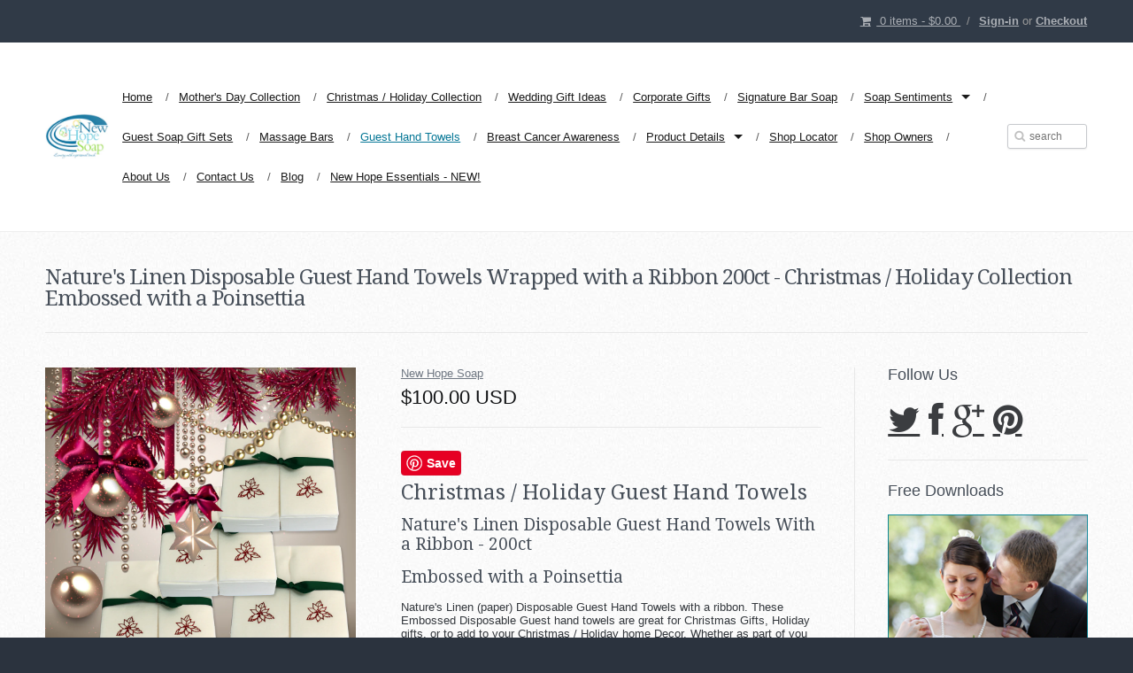

--- FILE ---
content_type: text/html; charset=utf-8
request_url: https://newhopesoap.com/collections/personalized-monogrammed-linen-like-disposable-guest-hand-towels/products/linen-like-disposable-guest-hand-towels-wrapped-with-a-ribbon-200ct-christmas-holiday-collection-embossed-with-a-poinsettia
body_size: 19085
content:
<!DOCTYPE html>
  <!--[if lt IE 7]>      <html class="no-js lt-ie9 lt-ie8 lt-ie7"> <![endif]-->
<!--[if IE 7]>         <html class="no-js lt-ie9 lt-ie8"> <![endif]-->
<!--[if IE 8]>         <html class="no-js lt-ie9"> <![endif]-->
<!--[if gt IE 8]><!--> <html class="no-js"> <!--<![endif]-->
  <head>
<meta name="p:domain_verify" content="fc4ba7273c1441ef7ad2c2ca6b2ad768"/>
    






    <!-- Meta -->
    <meta charset="utf-8">


 <title>Linen Like Disposable Guest Hand Towels Wrapped with a Ribbon - Christmas / Holiday Collection Embossed with a Poinsettia | New Hope Soap</title>



<meta name="description" content="Linen Like Disposable Guest Hand Towels Wrapped with a Ribbon - Christmas / Holiday Collection Embossed with a Poinsettia">



<meta name="author" content="//newhopesoap.com/cdn/shop/t/2/assets/humans.txt?v=1377608167">
<meta name="viewport" content="width=device-width">

<!-- Social sharing data -->
<meta property="og:site_name" content="New Hope Soap">


<meta itemprop="name" content="Nature's Linen Disposable Guest Hand Towels Wrapped with a Ribbon 200ct - Christmas / Holiday Collection Embossed with a Poinsettia">
<meta itemprop="description" content="Christmas / Holiday Guest Hand Towels Nature&#39;s Linen Disposable Guest Hand Towels With a Ribbon - 200ct Embossed with a...">
<meta itemprop="image" content="//newhopesoap.com/cdn/shop/products/guest-hand-towels-poinsettia-red-001_grande.jpg?v=1415028763">
<meta property="og:image" content="//newhopesoap.com/cdn/shop/products/guest-hand-towels-poinsettia-red-001_grande.jpg?v=1415028763">



<!-- Bookmark icons -->
<link rel="shortcut icon" href="//newhopesoap.com/cdn/shop/t/2/assets/favicon.png?v=1377608167">
<link rel="apple-touch-icon" href="//newhopesoap.com/cdn/shop/t/2/assets/apple-touch-icon.png?v=44">

<link rel="canonical" href="https://newhopesoap.com/products/linen-like-disposable-guest-hand-towels-wrapped-with-a-ribbon-200ct-christmas-holiday-collection-embossed-with-a-poinsettia">
    <!-- Scripts -->
    <!-- Vendor - CDN -->
<script src="//cdnjs.cloudflare.com/ajax/libs/jquery/1.9.1/jquery.min.js" type="text/javascript"></script>

<script src="//cdnjs.cloudflare.com/ajax/libs/foundation/4.0.9/js/foundation.min.js" type="text/javascript"></script>

<script src="//cdnjs.cloudflare.com/ajax/libs/foundation/4.0.9/js/vendor/custom.modernizr.js" type="text/javascript"></script>

<script src="//newhopesoap.com/cdn/shopifycloud/storefront/assets/themes_support/shopify_common-5f594365.js" type="text/javascript"></script>


    <!-- Styles -->
    <link href="//netdna.bootstrapcdn.com/font-awesome/3.2.1/css/font-awesome.css" rel="stylesheet" type="text/css" media="all" />

<link href="//cdnjs.cloudflare.com/ajax/libs/fancybox/2.1.4/jquery.fancybox.css" rel="stylesheet" type="text/css" media="all" />

<link href="//newhopesoap.com/cdn/shop/t/2/assets/theme-base.css?v=1377608170" rel="stylesheet" type="text/css" media="all" />

<!-- Media queries -->
<link rel="stylesheet" media="screen and (max-width: 1279px)" href="//newhopesoap.com/cdn/shop/t/2/assets/theme-base-responsive-1279px-max.css?v=1377608169">
<link rel="stylesheet" media="screen and (max-width: 975px)" href="//newhopesoap.com/cdn/shop/t/2/assets/theme-base-responsive-975px-max.css?v=1377608169">
<link rel="stylesheet" media="screen and (max-width: 767px)" href="//newhopesoap.com/cdn/shop/t/2/assets/theme-base-responsive-767px-max.css?v=1377608169">


<link href="//newhopesoap.com/cdn/shop/t/2/assets/theme-settings.scss.css?v=61281416076580901291412179909" rel="stylesheet" type="text/css" media="all" />
<link href="//newhopesoap.com/cdn/shop/t/2/assets/theme-style-custom.css?v=1377608170" rel="stylesheet" type="text/css" media="all" />












<link href="//fonts.googleapis.com/css?family=Pacifico:400,500,700,400italic,700italic" rel="stylesheet" type="text/css">

<link href="//fonts.googleapis.com/css?family=Droid+Serif:400,500,700,400italic,700italic" rel="stylesheet" type="text/css">



    <script>window.performance && window.performance.mark && window.performance.mark('shopify.content_for_header.start');</script><meta id="shopify-digital-wallet" name="shopify-digital-wallet" content="/2499150/digital_wallets/dialog">
<meta name="shopify-checkout-api-token" content="beb48ab0ad2d5932b2f3d311d659b72d">
<meta id="in-context-paypal-metadata" data-shop-id="2499150" data-venmo-supported="true" data-environment="production" data-locale="en_US" data-paypal-v4="true" data-currency="USD">
<link rel="alternate" type="application/json+oembed" href="https://newhopesoap.com/products/linen-like-disposable-guest-hand-towels-wrapped-with-a-ribbon-200ct-christmas-holiday-collection-embossed-with-a-poinsettia.oembed">
<script async="async" src="/checkouts/internal/preloads.js?locale=en-US"></script>
<link rel="preconnect" href="https://shop.app" crossorigin="anonymous">
<script async="async" src="https://shop.app/checkouts/internal/preloads.js?locale=en-US&shop_id=2499150" crossorigin="anonymous"></script>
<script id="shopify-features" type="application/json">{"accessToken":"beb48ab0ad2d5932b2f3d311d659b72d","betas":["rich-media-storefront-analytics"],"domain":"newhopesoap.com","predictiveSearch":true,"shopId":2499150,"locale":"en"}</script>
<script>var Shopify = Shopify || {};
Shopify.shop = "new-hope-soap.myshopify.com";
Shopify.locale = "en";
Shopify.currency = {"active":"USD","rate":"1.0"};
Shopify.country = "US";
Shopify.theme = {"name":"Providence","id":4759119,"schema_name":null,"schema_version":null,"theme_store_id":587,"role":"main"};
Shopify.theme.handle = "null";
Shopify.theme.style = {"id":null,"handle":null};
Shopify.cdnHost = "newhopesoap.com/cdn";
Shopify.routes = Shopify.routes || {};
Shopify.routes.root = "/";</script>
<script type="module">!function(o){(o.Shopify=o.Shopify||{}).modules=!0}(window);</script>
<script>!function(o){function n(){var o=[];function n(){o.push(Array.prototype.slice.apply(arguments))}return n.q=o,n}var t=o.Shopify=o.Shopify||{};t.loadFeatures=n(),t.autoloadFeatures=n()}(window);</script>
<script>
  window.ShopifyPay = window.ShopifyPay || {};
  window.ShopifyPay.apiHost = "shop.app\/pay";
  window.ShopifyPay.redirectState = null;
</script>
<script id="shop-js-analytics" type="application/json">{"pageType":"product"}</script>
<script defer="defer" async type="module" src="//newhopesoap.com/cdn/shopifycloud/shop-js/modules/v2/client.init-shop-cart-sync_BT-GjEfc.en.esm.js"></script>
<script defer="defer" async type="module" src="//newhopesoap.com/cdn/shopifycloud/shop-js/modules/v2/chunk.common_D58fp_Oc.esm.js"></script>
<script defer="defer" async type="module" src="//newhopesoap.com/cdn/shopifycloud/shop-js/modules/v2/chunk.modal_xMitdFEc.esm.js"></script>
<script type="module">
  await import("//newhopesoap.com/cdn/shopifycloud/shop-js/modules/v2/client.init-shop-cart-sync_BT-GjEfc.en.esm.js");
await import("//newhopesoap.com/cdn/shopifycloud/shop-js/modules/v2/chunk.common_D58fp_Oc.esm.js");
await import("//newhopesoap.com/cdn/shopifycloud/shop-js/modules/v2/chunk.modal_xMitdFEc.esm.js");

  window.Shopify.SignInWithShop?.initShopCartSync?.({"fedCMEnabled":true,"windoidEnabled":true});

</script>
<script>
  window.Shopify = window.Shopify || {};
  if (!window.Shopify.featureAssets) window.Shopify.featureAssets = {};
  window.Shopify.featureAssets['shop-js'] = {"shop-cart-sync":["modules/v2/client.shop-cart-sync_DZOKe7Ll.en.esm.js","modules/v2/chunk.common_D58fp_Oc.esm.js","modules/v2/chunk.modal_xMitdFEc.esm.js"],"init-fed-cm":["modules/v2/client.init-fed-cm_B6oLuCjv.en.esm.js","modules/v2/chunk.common_D58fp_Oc.esm.js","modules/v2/chunk.modal_xMitdFEc.esm.js"],"shop-cash-offers":["modules/v2/client.shop-cash-offers_D2sdYoxE.en.esm.js","modules/v2/chunk.common_D58fp_Oc.esm.js","modules/v2/chunk.modal_xMitdFEc.esm.js"],"shop-login-button":["modules/v2/client.shop-login-button_QeVjl5Y3.en.esm.js","modules/v2/chunk.common_D58fp_Oc.esm.js","modules/v2/chunk.modal_xMitdFEc.esm.js"],"pay-button":["modules/v2/client.pay-button_DXTOsIq6.en.esm.js","modules/v2/chunk.common_D58fp_Oc.esm.js","modules/v2/chunk.modal_xMitdFEc.esm.js"],"shop-button":["modules/v2/client.shop-button_DQZHx9pm.en.esm.js","modules/v2/chunk.common_D58fp_Oc.esm.js","modules/v2/chunk.modal_xMitdFEc.esm.js"],"avatar":["modules/v2/client.avatar_BTnouDA3.en.esm.js"],"init-windoid":["modules/v2/client.init-windoid_CR1B-cfM.en.esm.js","modules/v2/chunk.common_D58fp_Oc.esm.js","modules/v2/chunk.modal_xMitdFEc.esm.js"],"init-shop-for-new-customer-accounts":["modules/v2/client.init-shop-for-new-customer-accounts_C_vY_xzh.en.esm.js","modules/v2/client.shop-login-button_QeVjl5Y3.en.esm.js","modules/v2/chunk.common_D58fp_Oc.esm.js","modules/v2/chunk.modal_xMitdFEc.esm.js"],"init-shop-email-lookup-coordinator":["modules/v2/client.init-shop-email-lookup-coordinator_BI7n9ZSv.en.esm.js","modules/v2/chunk.common_D58fp_Oc.esm.js","modules/v2/chunk.modal_xMitdFEc.esm.js"],"init-shop-cart-sync":["modules/v2/client.init-shop-cart-sync_BT-GjEfc.en.esm.js","modules/v2/chunk.common_D58fp_Oc.esm.js","modules/v2/chunk.modal_xMitdFEc.esm.js"],"shop-toast-manager":["modules/v2/client.shop-toast-manager_DiYdP3xc.en.esm.js","modules/v2/chunk.common_D58fp_Oc.esm.js","modules/v2/chunk.modal_xMitdFEc.esm.js"],"init-customer-accounts":["modules/v2/client.init-customer-accounts_D9ZNqS-Q.en.esm.js","modules/v2/client.shop-login-button_QeVjl5Y3.en.esm.js","modules/v2/chunk.common_D58fp_Oc.esm.js","modules/v2/chunk.modal_xMitdFEc.esm.js"],"init-customer-accounts-sign-up":["modules/v2/client.init-customer-accounts-sign-up_iGw4briv.en.esm.js","modules/v2/client.shop-login-button_QeVjl5Y3.en.esm.js","modules/v2/chunk.common_D58fp_Oc.esm.js","modules/v2/chunk.modal_xMitdFEc.esm.js"],"shop-follow-button":["modules/v2/client.shop-follow-button_CqMgW2wH.en.esm.js","modules/v2/chunk.common_D58fp_Oc.esm.js","modules/v2/chunk.modal_xMitdFEc.esm.js"],"checkout-modal":["modules/v2/client.checkout-modal_xHeaAweL.en.esm.js","modules/v2/chunk.common_D58fp_Oc.esm.js","modules/v2/chunk.modal_xMitdFEc.esm.js"],"shop-login":["modules/v2/client.shop-login_D91U-Q7h.en.esm.js","modules/v2/chunk.common_D58fp_Oc.esm.js","modules/v2/chunk.modal_xMitdFEc.esm.js"],"lead-capture":["modules/v2/client.lead-capture_BJmE1dJe.en.esm.js","modules/v2/chunk.common_D58fp_Oc.esm.js","modules/v2/chunk.modal_xMitdFEc.esm.js"],"payment-terms":["modules/v2/client.payment-terms_Ci9AEqFq.en.esm.js","modules/v2/chunk.common_D58fp_Oc.esm.js","modules/v2/chunk.modal_xMitdFEc.esm.js"]};
</script>
<script>(function() {
  var isLoaded = false;
  function asyncLoad() {
    if (isLoaded) return;
    isLoaded = true;
    var urls = ["https:\/\/cdn.productcustomizer.com\/storefront\/production-product-customizer-v2.js?shop=new-hope-soap.myshopify.com","https:\/\/popup.lifterapps.com\/js\/modal.js?shop=new-hope-soap.myshopify.com"];
    for (var i = 0; i < urls.length; i++) {
      var s = document.createElement('script');
      s.type = 'text/javascript';
      s.async = true;
      s.src = urls[i];
      var x = document.getElementsByTagName('script')[0];
      x.parentNode.insertBefore(s, x);
    }
  };
  if(window.attachEvent) {
    window.attachEvent('onload', asyncLoad);
  } else {
    window.addEventListener('load', asyncLoad, false);
  }
})();</script>
<script id="__st">var __st={"a":2499150,"offset":-18000,"reqid":"7d185abe-27b8-454a-b402-352edf8c76fb-1769142360","pageurl":"newhopesoap.com\/collections\/personalized-monogrammed-linen-like-disposable-guest-hand-towels\/products\/linen-like-disposable-guest-hand-towels-wrapped-with-a-ribbon-200ct-christmas-holiday-collection-embossed-with-a-poinsettia","u":"5d25c67cb980","p":"product","rtyp":"product","rid":373514045};</script>
<script>window.ShopifyPaypalV4VisibilityTracking = true;</script>
<script id="captcha-bootstrap">!function(){'use strict';const t='contact',e='account',n='new_comment',o=[[t,t],['blogs',n],['comments',n],[t,'customer']],c=[[e,'customer_login'],[e,'guest_login'],[e,'recover_customer_password'],[e,'create_customer']],r=t=>t.map((([t,e])=>`form[action*='/${t}']:not([data-nocaptcha='true']) input[name='form_type'][value='${e}']`)).join(','),a=t=>()=>t?[...document.querySelectorAll(t)].map((t=>t.form)):[];function s(){const t=[...o],e=r(t);return a(e)}const i='password',u='form_key',d=['recaptcha-v3-token','g-recaptcha-response','h-captcha-response',i],f=()=>{try{return window.sessionStorage}catch{return}},m='__shopify_v',_=t=>t.elements[u];function p(t,e,n=!1){try{const o=window.sessionStorage,c=JSON.parse(o.getItem(e)),{data:r}=function(t){const{data:e,action:n}=t;return t[m]||n?{data:e,action:n}:{data:t,action:n}}(c);for(const[e,n]of Object.entries(r))t.elements[e]&&(t.elements[e].value=n);n&&o.removeItem(e)}catch(o){console.error('form repopulation failed',{error:o})}}const l='form_type',E='cptcha';function T(t){t.dataset[E]=!0}const w=window,h=w.document,L='Shopify',v='ce_forms',y='captcha';let A=!1;((t,e)=>{const n=(g='f06e6c50-85a8-45c8-87d0-21a2b65856fe',I='https://cdn.shopify.com/shopifycloud/storefront-forms-hcaptcha/ce_storefront_forms_captcha_hcaptcha.v1.5.2.iife.js',D={infoText:'Protected by hCaptcha',privacyText:'Privacy',termsText:'Terms'},(t,e,n)=>{const o=w[L][v],c=o.bindForm;if(c)return c(t,g,e,D).then(n);var r;o.q.push([[t,g,e,D],n]),r=I,A||(h.body.append(Object.assign(h.createElement('script'),{id:'captcha-provider',async:!0,src:r})),A=!0)});var g,I,D;w[L]=w[L]||{},w[L][v]=w[L][v]||{},w[L][v].q=[],w[L][y]=w[L][y]||{},w[L][y].protect=function(t,e){n(t,void 0,e),T(t)},Object.freeze(w[L][y]),function(t,e,n,w,h,L){const[v,y,A,g]=function(t,e,n){const i=e?o:[],u=t?c:[],d=[...i,...u],f=r(d),m=r(i),_=r(d.filter((([t,e])=>n.includes(e))));return[a(f),a(m),a(_),s()]}(w,h,L),I=t=>{const e=t.target;return e instanceof HTMLFormElement?e:e&&e.form},D=t=>v().includes(t);t.addEventListener('submit',(t=>{const e=I(t);if(!e)return;const n=D(e)&&!e.dataset.hcaptchaBound&&!e.dataset.recaptchaBound,o=_(e),c=g().includes(e)&&(!o||!o.value);(n||c)&&t.preventDefault(),c&&!n&&(function(t){try{if(!f())return;!function(t){const e=f();if(!e)return;const n=_(t);if(!n)return;const o=n.value;o&&e.removeItem(o)}(t);const e=Array.from(Array(32),(()=>Math.random().toString(36)[2])).join('');!function(t,e){_(t)||t.append(Object.assign(document.createElement('input'),{type:'hidden',name:u})),t.elements[u].value=e}(t,e),function(t,e){const n=f();if(!n)return;const o=[...t.querySelectorAll(`input[type='${i}']`)].map((({name:t})=>t)),c=[...d,...o],r={};for(const[a,s]of new FormData(t).entries())c.includes(a)||(r[a]=s);n.setItem(e,JSON.stringify({[m]:1,action:t.action,data:r}))}(t,e)}catch(e){console.error('failed to persist form',e)}}(e),e.submit())}));const S=(t,e)=>{t&&!t.dataset[E]&&(n(t,e.some((e=>e===t))),T(t))};for(const o of['focusin','change'])t.addEventListener(o,(t=>{const e=I(t);D(e)&&S(e,y())}));const B=e.get('form_key'),M=e.get(l),P=B&&M;t.addEventListener('DOMContentLoaded',(()=>{const t=y();if(P)for(const e of t)e.elements[l].value===M&&p(e,B);[...new Set([...A(),...v().filter((t=>'true'===t.dataset.shopifyCaptcha))])].forEach((e=>S(e,t)))}))}(h,new URLSearchParams(w.location.search),n,t,e,['guest_login'])})(!0,!0)}();</script>
<script integrity="sha256-4kQ18oKyAcykRKYeNunJcIwy7WH5gtpwJnB7kiuLZ1E=" data-source-attribution="shopify.loadfeatures" defer="defer" src="//newhopesoap.com/cdn/shopifycloud/storefront/assets/storefront/load_feature-a0a9edcb.js" crossorigin="anonymous"></script>
<script crossorigin="anonymous" defer="defer" src="//newhopesoap.com/cdn/shopifycloud/storefront/assets/shopify_pay/storefront-65b4c6d7.js?v=20250812"></script>
<script data-source-attribution="shopify.dynamic_checkout.dynamic.init">var Shopify=Shopify||{};Shopify.PaymentButton=Shopify.PaymentButton||{isStorefrontPortableWallets:!0,init:function(){window.Shopify.PaymentButton.init=function(){};var t=document.createElement("script");t.src="https://newhopesoap.com/cdn/shopifycloud/portable-wallets/latest/portable-wallets.en.js",t.type="module",document.head.appendChild(t)}};
</script>
<script data-source-attribution="shopify.dynamic_checkout.buyer_consent">
  function portableWalletsHideBuyerConsent(e){var t=document.getElementById("shopify-buyer-consent"),n=document.getElementById("shopify-subscription-policy-button");t&&n&&(t.classList.add("hidden"),t.setAttribute("aria-hidden","true"),n.removeEventListener("click",e))}function portableWalletsShowBuyerConsent(e){var t=document.getElementById("shopify-buyer-consent"),n=document.getElementById("shopify-subscription-policy-button");t&&n&&(t.classList.remove("hidden"),t.removeAttribute("aria-hidden"),n.addEventListener("click",e))}window.Shopify?.PaymentButton&&(window.Shopify.PaymentButton.hideBuyerConsent=portableWalletsHideBuyerConsent,window.Shopify.PaymentButton.showBuyerConsent=portableWalletsShowBuyerConsent);
</script>
<script data-source-attribution="shopify.dynamic_checkout.cart.bootstrap">document.addEventListener("DOMContentLoaded",(function(){function t(){return document.querySelector("shopify-accelerated-checkout-cart, shopify-accelerated-checkout")}if(t())Shopify.PaymentButton.init();else{new MutationObserver((function(e,n){t()&&(Shopify.PaymentButton.init(),n.disconnect())})).observe(document.body,{childList:!0,subtree:!0})}}));
</script>
<link id="shopify-accelerated-checkout-styles" rel="stylesheet" media="screen" href="https://newhopesoap.com/cdn/shopifycloud/portable-wallets/latest/accelerated-checkout-backwards-compat.css" crossorigin="anonymous">
<style id="shopify-accelerated-checkout-cart">
        #shopify-buyer-consent {
  margin-top: 1em;
  display: inline-block;
  width: 100%;
}

#shopify-buyer-consent.hidden {
  display: none;
}

#shopify-subscription-policy-button {
  background: none;
  border: none;
  padding: 0;
  text-decoration: underline;
  font-size: inherit;
  cursor: pointer;
}

#shopify-subscription-policy-button::before {
  box-shadow: none;
}

      </style>

<script>window.performance && window.performance.mark && window.performance.mark('shopify.content_for_header.end');</script>
  <!-- Added by Yahoo Commerce Central. DO NOT REMOVE/EDIT -->
<meta name="google-site-verification" content="MfT3T1u_VHbY1QHrfhk7aNQVANybsbfsTA2QIT_5o2s" />
<script type="text/javascript">
(function (d, w) {
  var x = d.getElementsByTagName('SCRIPT')[0], g = d.createElement('SCRIPT'); 
  g.type = 'text/javascript';
  g.async = true;
  g.src = ('https:' == d.location.protocol ? 'https://ssl' : 'http://www') + '.google-analytics.com/ga.js';
  x.parentNode.insertBefore(g, x);
}(document, window));
</script>
<!-- End of addition by Yahoo Commerce Central. DO NOT REMOVE/EDIT -->
  <link href="//newhopesoap.com/cdn/shop/t/2/assets/shopstorm-apps.scss.css?v=76585696134779385461623432251" rel="stylesheet" type="text/css" media="all" />
  <script async src="https://cdn.productcustomizer.com/storefront/production-product-customizer-v2.js?shop=new-hope-soap.myshopify.com" type="text/javascript"></script>
<link href="https://monorail-edge.shopifysvc.com" rel="dns-prefetch">
<script>(function(){if ("sendBeacon" in navigator && "performance" in window) {try {var session_token_from_headers = performance.getEntriesByType('navigation')[0].serverTiming.find(x => x.name == '_s').description;} catch {var session_token_from_headers = undefined;}var session_cookie_matches = document.cookie.match(/_shopify_s=([^;]*)/);var session_token_from_cookie = session_cookie_matches && session_cookie_matches.length === 2 ? session_cookie_matches[1] : "";var session_token = session_token_from_headers || session_token_from_cookie || "";function handle_abandonment_event(e) {var entries = performance.getEntries().filter(function(entry) {return /monorail-edge.shopifysvc.com/.test(entry.name);});if (!window.abandonment_tracked && entries.length === 0) {window.abandonment_tracked = true;var currentMs = Date.now();var navigation_start = performance.timing.navigationStart;var payload = {shop_id: 2499150,url: window.location.href,navigation_start,duration: currentMs - navigation_start,session_token,page_type: "product"};window.navigator.sendBeacon("https://monorail-edge.shopifysvc.com/v1/produce", JSON.stringify({schema_id: "online_store_buyer_site_abandonment/1.1",payload: payload,metadata: {event_created_at_ms: currentMs,event_sent_at_ms: currentMs}}));}}window.addEventListener('pagehide', handle_abandonment_event);}}());</script>
<script id="web-pixels-manager-setup">(function e(e,d,r,n,o){if(void 0===o&&(o={}),!Boolean(null===(a=null===(i=window.Shopify)||void 0===i?void 0:i.analytics)||void 0===a?void 0:a.replayQueue)){var i,a;window.Shopify=window.Shopify||{};var t=window.Shopify;t.analytics=t.analytics||{};var s=t.analytics;s.replayQueue=[],s.publish=function(e,d,r){return s.replayQueue.push([e,d,r]),!0};try{self.performance.mark("wpm:start")}catch(e){}var l=function(){var e={modern:/Edge?\/(1{2}[4-9]|1[2-9]\d|[2-9]\d{2}|\d{4,})\.\d+(\.\d+|)|Firefox\/(1{2}[4-9]|1[2-9]\d|[2-9]\d{2}|\d{4,})\.\d+(\.\d+|)|Chrom(ium|e)\/(9{2}|\d{3,})\.\d+(\.\d+|)|(Maci|X1{2}).+ Version\/(15\.\d+|(1[6-9]|[2-9]\d|\d{3,})\.\d+)([,.]\d+|)( \(\w+\)|)( Mobile\/\w+|) Safari\/|Chrome.+OPR\/(9{2}|\d{3,})\.\d+\.\d+|(CPU[ +]OS|iPhone[ +]OS|CPU[ +]iPhone|CPU IPhone OS|CPU iPad OS)[ +]+(15[._]\d+|(1[6-9]|[2-9]\d|\d{3,})[._]\d+)([._]\d+|)|Android:?[ /-](13[3-9]|1[4-9]\d|[2-9]\d{2}|\d{4,})(\.\d+|)(\.\d+|)|Android.+Firefox\/(13[5-9]|1[4-9]\d|[2-9]\d{2}|\d{4,})\.\d+(\.\d+|)|Android.+Chrom(ium|e)\/(13[3-9]|1[4-9]\d|[2-9]\d{2}|\d{4,})\.\d+(\.\d+|)|SamsungBrowser\/([2-9]\d|\d{3,})\.\d+/,legacy:/Edge?\/(1[6-9]|[2-9]\d|\d{3,})\.\d+(\.\d+|)|Firefox\/(5[4-9]|[6-9]\d|\d{3,})\.\d+(\.\d+|)|Chrom(ium|e)\/(5[1-9]|[6-9]\d|\d{3,})\.\d+(\.\d+|)([\d.]+$|.*Safari\/(?![\d.]+ Edge\/[\d.]+$))|(Maci|X1{2}).+ Version\/(10\.\d+|(1[1-9]|[2-9]\d|\d{3,})\.\d+)([,.]\d+|)( \(\w+\)|)( Mobile\/\w+|) Safari\/|Chrome.+OPR\/(3[89]|[4-9]\d|\d{3,})\.\d+\.\d+|(CPU[ +]OS|iPhone[ +]OS|CPU[ +]iPhone|CPU IPhone OS|CPU iPad OS)[ +]+(10[._]\d+|(1[1-9]|[2-9]\d|\d{3,})[._]\d+)([._]\d+|)|Android:?[ /-](13[3-9]|1[4-9]\d|[2-9]\d{2}|\d{4,})(\.\d+|)(\.\d+|)|Mobile Safari.+OPR\/([89]\d|\d{3,})\.\d+\.\d+|Android.+Firefox\/(13[5-9]|1[4-9]\d|[2-9]\d{2}|\d{4,})\.\d+(\.\d+|)|Android.+Chrom(ium|e)\/(13[3-9]|1[4-9]\d|[2-9]\d{2}|\d{4,})\.\d+(\.\d+|)|Android.+(UC? ?Browser|UCWEB|U3)[ /]?(15\.([5-9]|\d{2,})|(1[6-9]|[2-9]\d|\d{3,})\.\d+)\.\d+|SamsungBrowser\/(5\.\d+|([6-9]|\d{2,})\.\d+)|Android.+MQ{2}Browser\/(14(\.(9|\d{2,})|)|(1[5-9]|[2-9]\d|\d{3,})(\.\d+|))(\.\d+|)|K[Aa][Ii]OS\/(3\.\d+|([4-9]|\d{2,})\.\d+)(\.\d+|)/},d=e.modern,r=e.legacy,n=navigator.userAgent;return n.match(d)?"modern":n.match(r)?"legacy":"unknown"}(),u="modern"===l?"modern":"legacy",c=(null!=n?n:{modern:"",legacy:""})[u],f=function(e){return[e.baseUrl,"/wpm","/b",e.hashVersion,"modern"===e.buildTarget?"m":"l",".js"].join("")}({baseUrl:d,hashVersion:r,buildTarget:u}),m=function(e){var d=e.version,r=e.bundleTarget,n=e.surface,o=e.pageUrl,i=e.monorailEndpoint;return{emit:function(e){var a=e.status,t=e.errorMsg,s=(new Date).getTime(),l=JSON.stringify({metadata:{event_sent_at_ms:s},events:[{schema_id:"web_pixels_manager_load/3.1",payload:{version:d,bundle_target:r,page_url:o,status:a,surface:n,error_msg:t},metadata:{event_created_at_ms:s}}]});if(!i)return console&&console.warn&&console.warn("[Web Pixels Manager] No Monorail endpoint provided, skipping logging."),!1;try{return self.navigator.sendBeacon.bind(self.navigator)(i,l)}catch(e){}var u=new XMLHttpRequest;try{return u.open("POST",i,!0),u.setRequestHeader("Content-Type","text/plain"),u.send(l),!0}catch(e){return console&&console.warn&&console.warn("[Web Pixels Manager] Got an unhandled error while logging to Monorail."),!1}}}}({version:r,bundleTarget:l,surface:e.surface,pageUrl:self.location.href,monorailEndpoint:e.monorailEndpoint});try{o.browserTarget=l,function(e){var d=e.src,r=e.async,n=void 0===r||r,o=e.onload,i=e.onerror,a=e.sri,t=e.scriptDataAttributes,s=void 0===t?{}:t,l=document.createElement("script"),u=document.querySelector("head"),c=document.querySelector("body");if(l.async=n,l.src=d,a&&(l.integrity=a,l.crossOrigin="anonymous"),s)for(var f in s)if(Object.prototype.hasOwnProperty.call(s,f))try{l.dataset[f]=s[f]}catch(e){}if(o&&l.addEventListener("load",o),i&&l.addEventListener("error",i),u)u.appendChild(l);else{if(!c)throw new Error("Did not find a head or body element to append the script");c.appendChild(l)}}({src:f,async:!0,onload:function(){if(!function(){var e,d;return Boolean(null===(d=null===(e=window.Shopify)||void 0===e?void 0:e.analytics)||void 0===d?void 0:d.initialized)}()){var d=window.webPixelsManager.init(e)||void 0;if(d){var r=window.Shopify.analytics;r.replayQueue.forEach((function(e){var r=e[0],n=e[1],o=e[2];d.publishCustomEvent(r,n,o)})),r.replayQueue=[],r.publish=d.publishCustomEvent,r.visitor=d.visitor,r.initialized=!0}}},onerror:function(){return m.emit({status:"failed",errorMsg:"".concat(f," has failed to load")})},sri:function(e){var d=/^sha384-[A-Za-z0-9+/=]+$/;return"string"==typeof e&&d.test(e)}(c)?c:"",scriptDataAttributes:o}),m.emit({status:"loading"})}catch(e){m.emit({status:"failed",errorMsg:(null==e?void 0:e.message)||"Unknown error"})}}})({shopId: 2499150,storefrontBaseUrl: "https://newhopesoap.com",extensionsBaseUrl: "https://extensions.shopifycdn.com/cdn/shopifycloud/web-pixels-manager",monorailEndpoint: "https://monorail-edge.shopifysvc.com/unstable/produce_batch",surface: "storefront-renderer",enabledBetaFlags: ["2dca8a86"],webPixelsConfigList: [{"id":"shopify-app-pixel","configuration":"{}","eventPayloadVersion":"v1","runtimeContext":"STRICT","scriptVersion":"0450","apiClientId":"shopify-pixel","type":"APP","privacyPurposes":["ANALYTICS","MARKETING"]},{"id":"shopify-custom-pixel","eventPayloadVersion":"v1","runtimeContext":"LAX","scriptVersion":"0450","apiClientId":"shopify-pixel","type":"CUSTOM","privacyPurposes":["ANALYTICS","MARKETING"]}],isMerchantRequest: false,initData: {"shop":{"name":"New Hope Soap","paymentSettings":{"currencyCode":"USD"},"myshopifyDomain":"new-hope-soap.myshopify.com","countryCode":"US","storefrontUrl":"https:\/\/newhopesoap.com"},"customer":null,"cart":null,"checkout":null,"productVariants":[{"price":{"amount":100.0,"currencyCode":"USD"},"product":{"title":"Nature's Linen Disposable Guest Hand Towels Wrapped with a Ribbon 200ct - Christmas \/ Holiday Collection Embossed with a Poinsettia","vendor":"New Hope Soap","id":"373514045","untranslatedTitle":"Nature's Linen Disposable Guest Hand Towels Wrapped with a Ribbon 200ct - Christmas \/ Holiday Collection Embossed with a Poinsettia","url":"\/products\/linen-like-disposable-guest-hand-towels-wrapped-with-a-ribbon-200ct-christmas-holiday-collection-embossed-with-a-poinsettia","type":"Nature's Linen guest towels"},"id":"970198417","image":{"src":"\/\/newhopesoap.com\/cdn\/shop\/products\/guest-hand-towels-poinsettia-red-001.jpg?v=1415028763"},"sku":"","title":"Default Title","untranslatedTitle":"Default Title"}],"purchasingCompany":null},},"https://newhopesoap.com/cdn","fcfee988w5aeb613cpc8e4bc33m6693e112",{"modern":"","legacy":""},{"shopId":"2499150","storefrontBaseUrl":"https:\/\/newhopesoap.com","extensionBaseUrl":"https:\/\/extensions.shopifycdn.com\/cdn\/shopifycloud\/web-pixels-manager","surface":"storefront-renderer","enabledBetaFlags":"[\"2dca8a86\"]","isMerchantRequest":"false","hashVersion":"fcfee988w5aeb613cpc8e4bc33m6693e112","publish":"custom","events":"[[\"page_viewed\",{}],[\"product_viewed\",{\"productVariant\":{\"price\":{\"amount\":100.0,\"currencyCode\":\"USD\"},\"product\":{\"title\":\"Nature's Linen Disposable Guest Hand Towels Wrapped with a Ribbon 200ct - Christmas \/ Holiday Collection Embossed with a Poinsettia\",\"vendor\":\"New Hope Soap\",\"id\":\"373514045\",\"untranslatedTitle\":\"Nature's Linen Disposable Guest Hand Towels Wrapped with a Ribbon 200ct - Christmas \/ Holiday Collection Embossed with a Poinsettia\",\"url\":\"\/products\/linen-like-disposable-guest-hand-towels-wrapped-with-a-ribbon-200ct-christmas-holiday-collection-embossed-with-a-poinsettia\",\"type\":\"Nature's Linen guest towels\"},\"id\":\"970198417\",\"image\":{\"src\":\"\/\/newhopesoap.com\/cdn\/shop\/products\/guest-hand-towels-poinsettia-red-001.jpg?v=1415028763\"},\"sku\":\"\",\"title\":\"Default Title\",\"untranslatedTitle\":\"Default Title\"}}]]"});</script><script>
  window.ShopifyAnalytics = window.ShopifyAnalytics || {};
  window.ShopifyAnalytics.meta = window.ShopifyAnalytics.meta || {};
  window.ShopifyAnalytics.meta.currency = 'USD';
  var meta = {"product":{"id":373514045,"gid":"gid:\/\/shopify\/Product\/373514045","vendor":"New Hope Soap","type":"Nature's Linen guest towels","handle":"linen-like-disposable-guest-hand-towels-wrapped-with-a-ribbon-200ct-christmas-holiday-collection-embossed-with-a-poinsettia","variants":[{"id":970198417,"price":10000,"name":"Nature's Linen Disposable Guest Hand Towels Wrapped with a Ribbon 200ct - Christmas \/ Holiday Collection Embossed with a Poinsettia","public_title":null,"sku":""}],"remote":false},"page":{"pageType":"product","resourceType":"product","resourceId":373514045,"requestId":"7d185abe-27b8-454a-b402-352edf8c76fb-1769142360"}};
  for (var attr in meta) {
    window.ShopifyAnalytics.meta[attr] = meta[attr];
  }
</script>
<script class="analytics">
  (function () {
    var customDocumentWrite = function(content) {
      var jquery = null;

      if (window.jQuery) {
        jquery = window.jQuery;
      } else if (window.Checkout && window.Checkout.$) {
        jquery = window.Checkout.$;
      }

      if (jquery) {
        jquery('body').append(content);
      }
    };

    var hasLoggedConversion = function(token) {
      if (token) {
        return document.cookie.indexOf('loggedConversion=' + token) !== -1;
      }
      return false;
    }

    var setCookieIfConversion = function(token) {
      if (token) {
        var twoMonthsFromNow = new Date(Date.now());
        twoMonthsFromNow.setMonth(twoMonthsFromNow.getMonth() + 2);

        document.cookie = 'loggedConversion=' + token + '; expires=' + twoMonthsFromNow;
      }
    }

    var trekkie = window.ShopifyAnalytics.lib = window.trekkie = window.trekkie || [];
    if (trekkie.integrations) {
      return;
    }
    trekkie.methods = [
      'identify',
      'page',
      'ready',
      'track',
      'trackForm',
      'trackLink'
    ];
    trekkie.factory = function(method) {
      return function() {
        var args = Array.prototype.slice.call(arguments);
        args.unshift(method);
        trekkie.push(args);
        return trekkie;
      };
    };
    for (var i = 0; i < trekkie.methods.length; i++) {
      var key = trekkie.methods[i];
      trekkie[key] = trekkie.factory(key);
    }
    trekkie.load = function(config) {
      trekkie.config = config || {};
      trekkie.config.initialDocumentCookie = document.cookie;
      var first = document.getElementsByTagName('script')[0];
      var script = document.createElement('script');
      script.type = 'text/javascript';
      script.onerror = function(e) {
        var scriptFallback = document.createElement('script');
        scriptFallback.type = 'text/javascript';
        scriptFallback.onerror = function(error) {
                var Monorail = {
      produce: function produce(monorailDomain, schemaId, payload) {
        var currentMs = new Date().getTime();
        var event = {
          schema_id: schemaId,
          payload: payload,
          metadata: {
            event_created_at_ms: currentMs,
            event_sent_at_ms: currentMs
          }
        };
        return Monorail.sendRequest("https://" + monorailDomain + "/v1/produce", JSON.stringify(event));
      },
      sendRequest: function sendRequest(endpointUrl, payload) {
        // Try the sendBeacon API
        if (window && window.navigator && typeof window.navigator.sendBeacon === 'function' && typeof window.Blob === 'function' && !Monorail.isIos12()) {
          var blobData = new window.Blob([payload], {
            type: 'text/plain'
          });

          if (window.navigator.sendBeacon(endpointUrl, blobData)) {
            return true;
          } // sendBeacon was not successful

        } // XHR beacon

        var xhr = new XMLHttpRequest();

        try {
          xhr.open('POST', endpointUrl);
          xhr.setRequestHeader('Content-Type', 'text/plain');
          xhr.send(payload);
        } catch (e) {
          console.log(e);
        }

        return false;
      },
      isIos12: function isIos12() {
        return window.navigator.userAgent.lastIndexOf('iPhone; CPU iPhone OS 12_') !== -1 || window.navigator.userAgent.lastIndexOf('iPad; CPU OS 12_') !== -1;
      }
    };
    Monorail.produce('monorail-edge.shopifysvc.com',
      'trekkie_storefront_load_errors/1.1',
      {shop_id: 2499150,
      theme_id: 4759119,
      app_name: "storefront",
      context_url: window.location.href,
      source_url: "//newhopesoap.com/cdn/s/trekkie.storefront.8d95595f799fbf7e1d32231b9a28fd43b70c67d3.min.js"});

        };
        scriptFallback.async = true;
        scriptFallback.src = '//newhopesoap.com/cdn/s/trekkie.storefront.8d95595f799fbf7e1d32231b9a28fd43b70c67d3.min.js';
        first.parentNode.insertBefore(scriptFallback, first);
      };
      script.async = true;
      script.src = '//newhopesoap.com/cdn/s/trekkie.storefront.8d95595f799fbf7e1d32231b9a28fd43b70c67d3.min.js';
      first.parentNode.insertBefore(script, first);
    };
    trekkie.load(
      {"Trekkie":{"appName":"storefront","development":false,"defaultAttributes":{"shopId":2499150,"isMerchantRequest":null,"themeId":4759119,"themeCityHash":"13604079840601784155","contentLanguage":"en","currency":"USD","eventMetadataId":"2a8dbd8a-505d-4e0d-8e2b-a032b4844c1a"},"isServerSideCookieWritingEnabled":true,"monorailRegion":"shop_domain","enabledBetaFlags":["65f19447"]},"Session Attribution":{},"S2S":{"facebookCapiEnabled":false,"source":"trekkie-storefront-renderer","apiClientId":580111}}
    );

    var loaded = false;
    trekkie.ready(function() {
      if (loaded) return;
      loaded = true;

      window.ShopifyAnalytics.lib = window.trekkie;

      var originalDocumentWrite = document.write;
      document.write = customDocumentWrite;
      try { window.ShopifyAnalytics.merchantGoogleAnalytics.call(this); } catch(error) {};
      document.write = originalDocumentWrite;

      window.ShopifyAnalytics.lib.page(null,{"pageType":"product","resourceType":"product","resourceId":373514045,"requestId":"7d185abe-27b8-454a-b402-352edf8c76fb-1769142360","shopifyEmitted":true});

      var match = window.location.pathname.match(/checkouts\/(.+)\/(thank_you|post_purchase)/)
      var token = match? match[1]: undefined;
      if (!hasLoggedConversion(token)) {
        setCookieIfConversion(token);
        window.ShopifyAnalytics.lib.track("Viewed Product",{"currency":"USD","variantId":970198417,"productId":373514045,"productGid":"gid:\/\/shopify\/Product\/373514045","name":"Nature's Linen Disposable Guest Hand Towels Wrapped with a Ribbon 200ct - Christmas \/ Holiday Collection Embossed with a Poinsettia","price":"100.00","sku":"","brand":"New Hope Soap","variant":null,"category":"Nature's Linen guest towels","nonInteraction":true,"remote":false},undefined,undefined,{"shopifyEmitted":true});
      window.ShopifyAnalytics.lib.track("monorail:\/\/trekkie_storefront_viewed_product\/1.1",{"currency":"USD","variantId":970198417,"productId":373514045,"productGid":"gid:\/\/shopify\/Product\/373514045","name":"Nature's Linen Disposable Guest Hand Towels Wrapped with a Ribbon 200ct - Christmas \/ Holiday Collection Embossed with a Poinsettia","price":"100.00","sku":"","brand":"New Hope Soap","variant":null,"category":"Nature's Linen guest towels","nonInteraction":true,"remote":false,"referer":"https:\/\/newhopesoap.com\/collections\/personalized-monogrammed-linen-like-disposable-guest-hand-towels\/products\/linen-like-disposable-guest-hand-towels-wrapped-with-a-ribbon-200ct-christmas-holiday-collection-embossed-with-a-poinsettia"});
      }
    });


        var eventsListenerScript = document.createElement('script');
        eventsListenerScript.async = true;
        eventsListenerScript.src = "//newhopesoap.com/cdn/shopifycloud/storefront/assets/shop_events_listener-3da45d37.js";
        document.getElementsByTagName('head')[0].appendChild(eventsListenerScript);

})();</script>
  <script>
  if (!window.ga || (window.ga && typeof window.ga !== 'function')) {
    window.ga = function ga() {
      (window.ga.q = window.ga.q || []).push(arguments);
      if (window.Shopify && window.Shopify.analytics && typeof window.Shopify.analytics.publish === 'function') {
        window.Shopify.analytics.publish("ga_stub_called", {}, {sendTo: "google_osp_migration"});
      }
      console.error("Shopify's Google Analytics stub called with:", Array.from(arguments), "\nSee https://help.shopify.com/manual/promoting-marketing/pixels/pixel-migration#google for more information.");
    };
    if (window.Shopify && window.Shopify.analytics && typeof window.Shopify.analytics.publish === 'function') {
      window.Shopify.analytics.publish("ga_stub_initialized", {}, {sendTo: "google_osp_migration"});
    }
  }
</script>
<script
  defer
  src="https://newhopesoap.com/cdn/shopifycloud/perf-kit/shopify-perf-kit-3.0.4.min.js"
  data-application="storefront-renderer"
  data-shop-id="2499150"
  data-render-region="gcp-us-central1"
  data-page-type="product"
  data-theme-instance-id="4759119"
  data-theme-name=""
  data-theme-version=""
  data-monorail-region="shop_domain"
  data-resource-timing-sampling-rate="10"
  data-shs="true"
  data-shs-beacon="true"
  data-shs-export-with-fetch="true"
  data-shs-logs-sample-rate="1"
  data-shs-beacon-endpoint="https://newhopesoap.com/api/collect"
></script>
</head>








  <body class="product" id="linen-like-disposable-guest-hand-towels-wrapped-with-a-ribbon-christmas-holiday-collection-embossed-with-a-poinsettia">
    <div id="app-wrap">
      <div id="header-actions">
  <div class="row padded-h">

    <div class="twelve columns">
      <div class="table">
        <div class="cell text-right">
          <span class="cart">
  <span class="items">
    <a href="/cart">
       <i class="icon-shopping-cart"></i> 0 items
       <span class="order-total">
        - $0.00
       </span>
    </a>
  </span>
</span>
          <span class="divider">/</span>
          <span class="session">

  
  <strong><a href="/account/login" id="customer_login_link">Sign-in</a></strong>
  
  <span>or</span>

</span>
          <strong><a class="checkout" href="/cart">Checkout</a></strong>
        </div>
      </div>
    </div>

  </div>
</div>

      <div id="mobile-search-wrap">
  <div id="mobile-search">
    <div class="row padded">
      <div class="small-12 columns">

        <form class="form-search" name="search" action="/search">
          <input type="text" name="q" class="search-query search replace" placeholder="To search type and hit enter">
        </form>

      </div>
    </div>
  </div>
</div>

<div id="core-wrap">

  <header id="site-header">
    <div class="row padded-h">
      <div class="small-12 columns">

        <div class="table">
          <div class="cell text-left">
            <div id="brand">
  

  <h1 id="brand-primary-image" title="New Hope Soap">
    <a href="/">
      <span>New Hope Soap</span>
      <img src="//newhopesoap.com/cdn/shop/t/2/assets/logo.png?v=1378818976" alt="New Hope Soap">
    </a>
  </h1>

  

  
</div>

          </div>

          <div id="nav-primary-wrap" class="cell">
            <div id="top-bar-wrap">

  <nav id="nav-primary" class="top-bar">
    <h2 class="hidden">Menu: Primary</h2>

    <ul class="title-area">
      <li class="toggle-topbar menu-icon"><a href="#"></a></li>
    </ul>

    <div class="top-bar-section">

      <ul class="right">
        

          
          

          

          
            <li class="">
              <a href="/">Home</a>
            </li>
            
            <li class="divider">/</li>
            
          

        

          
          

          

          
            <li class="">
              <a href="/collections/mothers-day-collection">Mother's Day Collection</a>
            </li>
            
            <li class="divider">/</li>
            
          

        

          
          

          

          
            <li class="">
              <a href="/collections/christmas-holiday-collection">Christmas / Holiday Collection</a>
            </li>
            
            <li class="divider">/</li>
            
          

        

          
          

          

          
            <li class="">
              <a href="/collections/personalized-monogrammed-wedding-and-bridesmaid-gifts">Wedding Gift Ideas</a>
            </li>
            
            <li class="divider">/</li>
            
          

        

          
          

          

          
            <li class="">
              <a href="/collections/corporate-business-executive-holiday-gifts">Corporate Gifts</a>
            </li>
            
            <li class="divider">/</li>
            
          

        

          
          

          

          
            <li class="">
              <a href="/collections/personalized-monogrammed-signature-soap-bars">Signature Bar Soap</a>
            </li>
            
            <li class="divider">/</li>
            
          

        

          
          

          

          
            <li class="has-dropdown">
              <a href="#">Soap Sentiments</a>
              <ul class="dropdown">
                

                  

                  
                  <li>
                    <a href="/collections/soap-sentiments">Full Collection</a>
                  </li>
                  

                

                  

                  
                  <li>
                    <a href="/collections/soap-sentiments-wedding-collection">Wedding Collection</a>
                  </li>
                  

                

                  

                  
                  <li>
                    <a href="/collections/soap-sentiments-love-romance-collection">Love & Romance Collection</a>
                  </li>
                  

                

                  

                  
                  <li>
                    <a href="/collections/soap-sentiments-inspirations-collection">Inspirations Collection</a>
                  </li>
                  

                

                  

                  
                  <li>
                    <a href="/collections/soap-sentiments-single-bar-collection-gift-sets">Single Bar Collection</a>
                  </li>
                  

                

                  

                  
                  <li>
                    <a href="/collections/soap-sentiments-duo-bar-collections">Duo Bar Collection</a>
                  </li>
                  

                

                  

                  
                  <li>
                    <a href="/collections/soap-sentiments-trio-bar-collection">Trio Bar Collection</a>
                  </li>
                  

                
              </ul>
            </li>
            
            <li class="divider">/</li>
            
          

        

          
          

          

          
            <li class="">
              <a href="/collections/personalized-monogrammed-scented-guest-soaps-gift-sets">Guest Soap Gift Sets</a>
            </li>
            
            <li class="divider">/</li>
            
          

        

          
          

          

          
            <li class="">
              <a href="/collections/personalized-monogrammed-scented-massage-soap-bars">Massage Bars</a>
            </li>
            
            <li class="divider">/</li>
            
          

        

          
          

          

          
            <li class="active">
              <a href="/collections/personalized-monogrammed-linen-like-disposable-guest-hand-towels">Guest Hand Towels</a>
            </li>
            
            <li class="divider">/</li>
            
          

        

          
          

          

          
            <li class="">
              <a href="/collections/breast-cancer-awareness">Breast Cancer Awareness</a>
            </li>
            
            <li class="divider">/</li>
            
          

        

          
          

          

          
            <li class="has-dropdown">
              <a href="#">Product Details</a>
              <ul class="dropdown">
                

                  

                  
                  <li>
                    <a href="https://cdn.shopify.com/s/files/1/0249/9150/files/NHS_NEW_ICON_FORM_W-Towels.pdf?2032">Graphics Selection</a>
                  </li>
                  

                

                  

                  
                  <li>
                    <a href="/pages/fragrance-combinations">Fragrances</a>
                  </li>
                  

                

                  

                  
                  <li>
                    <a href="/pages/engraving-colors-for-candles-liquid-soap">Engraving Colors</a>
                  </li>
                  

                

                  

                  
                  <li>
                    <a href="/pages/monogram-etiquette-new-hope-soap">Monogram Etiquette</a>
                  </li>
                  

                
              </ul>
            </li>
            
            <li class="divider">/</li>
            
          

        

          
          

          

          
            <li class="">
              <a href="http://www.bullseyelocations.com/pages/NewHopeSoap">Shop Locator</a>
            </li>
            
            <li class="divider">/</li>
            
          

        

          
          

          

          
            <li class="">
              <a href="/pages/information-for-shop-owners-frequently-asked-questions">Shop Owners</a>
            </li>
            
            <li class="divider">/</li>
            
          

        

          
          

          

          
            <li class="">
              <a href="/pages/about-us">About Us</a>
            </li>
            
            <li class="divider">/</li>
            
          

        

          
          

          

          
            <li class="">
              <a href="/pages/contact-us">Contact Us</a>
            </li>
            
            <li class="divider">/</li>
            
          

        

          
          

          

          
            <li class="">
              <a href="http://info.newhopesoap.com/blog">Blog</a>
            </li>
            
            <li class="divider">/</li>
            
          

        

          
          

          

          
            <li class="">
              <a href="/pages/living-the-oily-life">New Hope Essentials - NEW!</a>
            </li>
            
          

        
      </ul>
    </div>

  </nav>
</div>

            <div id="mobile-nav-toggles">
              <div class="table">
                <div class="cell">
                  <a href="#" id="toggle-mobile-nav"><i class="icon-reorder"></i></a>
                </div>
                <div class="cell">
                  <a href="#" id="toggle-mobile-search"><i class="icon-search"></i></a>
                </div>
              </div>
            </div>

          </div>

          <div id="header-search-wrap" class="cell text-right">
            <div id="header-search">
  <form class="form-search form-inline" name="search" action="/search">
    <input type="text" name="q" class="search-query search replace" placeholder="search">
  </form>
</div>
          </div>
        </div>

        <div id="mobile-nav-primary-wrap">
  <nav id="mobile-nav-primary">
    <h2 class="hidden">Menu: Primary Mobile</h2>

    <ul>

      <li class=""><a href="/cart">Checkout - 0 items for $0.00</a></li>

      

        
        


        

        
            <li class="">
              <a href="/">Home</a>
            </li>
            
          

        

        
        


        

        
            <li class="">
              <a href="/collections/mothers-day-collection">Mother's Day Collection</a>
            </li>
            
          

        

        
        


        

        
            <li class="">
              <a href="/collections/christmas-holiday-collection">Christmas / Holiday Collection</a>
            </li>
            
          

        

        
        


        

        
            <li class="">
              <a href="/collections/personalized-monogrammed-wedding-and-bridesmaid-gifts">Wedding Gift Ideas</a>
            </li>
            
          

        

        
        


        

        
            <li class="">
              <a href="/collections/corporate-business-executive-holiday-gifts">Corporate Gifts</a>
            </li>
            
          

        

        
        


        

        
            <li class="">
              <a href="/collections/personalized-monogrammed-signature-soap-bars">Signature Bar Soap</a>
            </li>
            
          

        

        
        


        

        
            <li class="has-dropdown">
              <a href="#">Soap Sentiments</a>
              <ul class="dropdown">
                

                  

                  
                    <li>
                      <a href="/collections/soap-sentiments">Full Collection</a>
                    </li>
                  
                

                  

                  
                    <li>
                      <a href="/collections/soap-sentiments-wedding-collection">Wedding Collection</a>
                    </li>
                  
                

                  

                  
                    <li>
                      <a href="/collections/soap-sentiments-love-romance-collection">Love & Romance Collection</a>
                    </li>
                  
                

                  

                  
                    <li>
                      <a href="/collections/soap-sentiments-inspirations-collection">Inspirations Collection</a>
                    </li>
                  
                

                  

                  
                    <li>
                      <a href="/collections/soap-sentiments-single-bar-collection-gift-sets">Single Bar Collection</a>
                    </li>
                  
                

                  

                  
                    <li>
                      <a href="/collections/soap-sentiments-duo-bar-collections">Duo Bar Collection</a>
                    </li>
                  
                

                  

                  
                    <li>
                      <a href="/collections/soap-sentiments-trio-bar-collection">Trio Bar Collection</a>
                    </li>
                  
                
              </ul>
            </li>
          

        

        
        


        

        
            <li class="">
              <a href="/collections/personalized-monogrammed-scented-guest-soaps-gift-sets">Guest Soap Gift Sets</a>
            </li>
            
          

        

        
        


        

        
            <li class="">
              <a href="/collections/personalized-monogrammed-scented-massage-soap-bars">Massage Bars</a>
            </li>
            
          

        

        
        


        

        
            <li class="active">
              <a href="/collections/personalized-monogrammed-linen-like-disposable-guest-hand-towels">Guest Hand Towels</a>
            </li>
            
          

        

        
        


        

        
            <li class="">
              <a href="/collections/breast-cancer-awareness">Breast Cancer Awareness</a>
            </li>
            
          

        

        
        


        

        
            <li class="has-dropdown">
              <a href="#">Product Details</a>
              <ul class="dropdown">
                

                  

                  
                    <li>
                      <a href="https://cdn.shopify.com/s/files/1/0249/9150/files/NHS_NEW_ICON_FORM_W-Towels.pdf?2032">Graphics Selection</a>
                    </li>
                  
                

                  

                  
                    <li>
                      <a href="/pages/fragrance-combinations">Fragrances</a>
                    </li>
                  
                

                  

                  
                    <li>
                      <a href="/pages/engraving-colors-for-candles-liquid-soap">Engraving Colors</a>
                    </li>
                  
                

                  

                  
                    <li>
                      <a href="/pages/monogram-etiquette-new-hope-soap">Monogram Etiquette</a>
                    </li>
                  
                
              </ul>
            </li>
          

        

        
        


        

        
            <li class="">
              <a href="http://www.bullseyelocations.com/pages/NewHopeSoap">Shop Locator</a>
            </li>
            
          

        

        
        


        

        
            <li class="">
              <a href="/pages/information-for-shop-owners-frequently-asked-questions">Shop Owners</a>
            </li>
            
          

        

        
        


        

        
            <li class="">
              <a href="/pages/about-us">About Us</a>
            </li>
            
          

        

        
        


        

        
            <li class="">
              <a href="/pages/contact-us">Contact Us</a>
            </li>
            
          

        

        
        


        

        
            <li class="">
              <a href="http://info.newhopesoap.com/blog">Blog</a>
            </li>
            
          

        

        
        


        

        
            <li class="">
              <a href="/pages/living-the-oily-life">New Hope Essentials - NEW!</a>
            </li>
            
          

        

      
        
          <li class=""><a href="/account">My Account</a></li>
        
      

    </ul>
  </nav>
</div>

      </div>
    </div>
  </header>


      <!-- Content -->
      <section id="site-body">
        <div class="row padded-h">
          <div class="small-12 columns">
        
          








<div class="row">
  <div class="twelve columns">
    <header class="page-header">

      <div class="table">
        <div class="cell align-top">
          <h1>Nature's Linen Disposable Guest Hand Towels Wrapped with a Ribbon 200ct - Christmas / Holiday Collection Embossed with a Poinsettia</h1>
        </div>
        <div class="cell">
          <div id="page-header-actions">
            
                <ul class='breadcrumbs'>

  
    <li><a href="https://newhopesoap.com" title="">Home</a></li>
  

  <!-- Product -->
  
    
      
        
        <li><a href="/collections/personalized-monogrammed-linen-like-disposable-guest-hand-towels" title="">Personalized & Monogrammed Nature's Linen Disposable Guest Hand Towels</a></li>
      
    

  <li><span>Nature's Linen Disposable Guest Hand Towels Wrapped with a Ribbon 200ct - Christmas / Holiday Collection Embossed with a Poinsettia</span></li>

  <!-- Blog -->
  

</ul>
            
          </div>
        </div>
      </div>

    </header>
  </div>
</div>





















<div id="content-wrap" class="has-sidebar sidebar-right">
  <div class="row">
    <div class="large-9 columns primary">



<article class="hproduct product-373514045 linen-like-disposable-guest-hand-towels-wrapped-with-a-ribbon-200ct-christmas-holiday-collection-embossed-with-a-poinsettia single">
  <div class="row">

    <div class="large-5 columns">
      <div class="images">
        <!-- Featured image -->
<div id="primary-image">
  <div class="icon-zoom"><i class="icon-search"></i></div>

  
  <a href="//newhopesoap.com/cdn/shop/products/guest-hand-towels-poinsettia-red-001.jpg?v=1415028763" data-image-index="1" title="Nature's Linen Disposable Guest Hand Towels Wrapped with a Ribbon 200ct - Christmas / Holiday Collection Embossed with a Poinsettia"><img src="//newhopesoap.com/cdn/shop/products/guest-hand-towels-poinsettia-red-001_1024x1024.jpg?v=1415028763" alt="Nature's Linen Disposable Guest Hand Towels Wrapped with a Ribbon 200ct - Christmas / Holiday Collection Embossed with a Poinsettia" /></a>
  
</div>

<!-- Thumbs -->
<ul class="product-thumbs large-block-grid-4">
  
    <li class="product-thumb">
      <div class="icon-zoom"><i class="icon-angle-up"></i></div>
      <a class="fancybox" rel="product-thumb" href="//newhopesoap.com/cdn/shop/products/guest-hand-towels-poinsettia-red-001.jpg?v=1415028763" title="Nature's Linen Disposable Guest Hand Towels Wrapped with a Ribbon 200ct - Christmas / Holiday Collection Embossed with a Poinsettia" data-primary-image="//newhopesoap.com/cdn/shop/products/guest-hand-towels-poinsettia-red-001_1024x1024.jpg?v=1415028763" data-image-index="1"><img src="//newhopesoap.com/cdn/shop/products/guest-hand-towels-poinsettia-red-001_medium.jpg?v=1415028763" alt="Nature's Linen Disposable Guest Hand Towels Wrapped with a Ribbon 200ct - Christmas / Holiday Collection Embossed with a Poinsettia" /></a>
    </li>
  
    <li class="product-thumb">
      <div class="icon-zoom"><i class="icon-angle-up"></i></div>
      <a class="fancybox" rel="product-thumb" href="//newhopesoap.com/cdn/shop/products/guest-hand-towels-poinsettia-red-002.jpg?v=1415028765" title="Nature's Linen Disposable Guest Hand Towels Wrapped with a Ribbon 200ct - Christmas / Holiday Collection Embossed with a Poinsettia" data-primary-image="//newhopesoap.com/cdn/shop/products/guest-hand-towels-poinsettia-red-002_1024x1024.jpg?v=1415028765" data-image-index="2"><img src="//newhopesoap.com/cdn/shop/products/guest-hand-towels-poinsettia-red-002_medium.jpg?v=1415028765" alt="Nature's Linen Disposable Guest Hand Towels Wrapped with a Ribbon 200ct - Christmas / Holiday Collection Embossed with a Poinsettia" /></a>
    </li>
  
</ul>
      </div>
      
      <div id="shopify-product-reviews" data-id="373514045"></div>
    </div>

    <div class="large-7 columns">
      <div class="details hidden" style="display:none;">

        

        

        
        <div class="brand section">
          <a href="/collections/vendors?q=New%20Hope%20Soap" title="New Hope Soap">New Hope Soap</a>
        </div>
        

        <div class="price section">
        
          $100.00
        
        </div>

        
          <div class="body section">
  <a href="//www.pinterest.com/pin/create/button/?url=http%3A%2F%2Fnewhopesoap.com%2Fcollections%2Fchristmas-holiday-collection%2Fproducts%2Flinen-like-disposable-guest-hand-towels-wrapped-with-a-ribbon-200ct-christmas-holiday-collection-embossed-with-a-poinsettia&amp;media=http%3A%2F%2Fcdn.shopify.com%2Fs%2Ffiles%2F1%2F0249%2F9150%2Fproducts%2Fguest-hand-towels-poinsettia-red-001.jpg%3Fv%3D1415028763&amp;description=Linen%20Like%20Disposable%20Guest%20Hand%20Towels%20Wrapped%20with%20a%20Ribbon%20200ct%20-%20Christmas%20%2F%20Holiday%20Collection%20Embossed%20with%20a%20Poinsettia" data-pin-height="28" data-pin-color="red" data-pin-config="none" data-pin-do="buttonPin"><img src="//assets.pinterest.com/images/pidgets/pinit_fg_en_rect_red_28.png"></a> <!-- Please call pinit.js only once per page --><script src="//assets.pinterest.com/js/pinit.js" defer type="text/javascript" async=""></script>
<h1>Christmas / Holiday Guest Hand Towels</h1>
<h2>Nature's Linen Disposable Guest Hand Towels With a Ribbon - 200ct</h2>
<h2>Embossed with a Poinsettia</h2>
<p>Nature's Linen (paper) Disposable Guest Hand Towels with a ribbon. These Embossed Disposable Guest hand towels are great for Christmas Gifts, Holiday gifts, or to add to your Christmas / Holiday home Decor. Whether as part of you party decor, or as decor for your master or guest bathroom - you can't go wrong with these! Add a touch of luxury and elegance to your home for the upcoming Christmas / Holiday season! New Hope Soap is your one stop shopping destination for the ultimate in high quality, luxurious, and sophisticated personalized gifts and monogrammed gifts for all occasions.</p>
<p>Our luxurious Christmas / Holiday guest hand towels make perfect Christmas Gifts for friends and family. Give Christmas presents with a personal touch.</p>
<h2>Available in Gold, Green, Red &amp; Silver foil colors</h2>
<h3>Select your foil color</h3>
</div>


          
















<div class="variants section">
  <form action="/cart/add" method="post" id="add-to-cart" class="custom">

    
      <div class="row">

        <!-- Variant select -->
        
        
        <div class="large-8 columns">
            <div class="product-customizer-options" data-product-id="373514045" data-product-price="10000" data-version="2.0.0"><div class="product-customizer-option option-type-select " data-option-id="54834" data-product-option-id="276546" data-option-name="foil-color"  ><label for="373514045_option_1">Foil Color</label>
      <div><span class="product-customizer-select-wrap">
            <select id="373514045_option_1" name="properties[Foil Color]" ><option value="Gold" data-index="0">Gold</option><option value="Rose Gold" data-index="1">Rose Gold</option><option value="Silver" data-index="2">Silver</option><option value="Bronze" data-index="3">Bronze</option><option value="Green" data-index="4">Green</option><option value="Red" data-index="5">Red</option><option value="Black" data-index="6">Black</option><option value="Blue" data-index="7">Blue</option><option value="Pink" data-index="8">Pink</option><option value="Purple" data-index="9">Purple</option><option value="Matte Chocolate Brown" data-index="10">Matte Chocolate Brown</option></select>
          </span></div>
    </div></div><script src="//newhopesoap.com/cdn/shop/t/2/assets/shopstorm-apps.js?v=2071921990566086081481594627" type="text/javascript"></script>

    <script>window.shopstorm = window.shopstorm || {};
    window.shopstorm.shop = window.shopstorm.shop || {};
    window.shopstorm.shop.moneyFormat = window.shopstorm.shop.moneyFormat || '${{amount}}';
    window.shopstorm.apps = window.shopstorm.apps || {};
    window.shopstorm.apps.productCustomizer = window.shopstorm.apps.productCustomizer || {};
    if (typeof(shopstorm.apps.productCustomizer.$) === 'undefined' && typeof($) !== 'undefined') { shopstorm.apps.productCustomizer.$ = $; }
    window.shopstorm.apps.productCustomizer.pricingVariantId = window.shopstorm.apps.productCustomizer.pricingVariantId || '';
    window.shopstorm.apps.productCustomizer.options = window.shopstorm.apps.productCustomizer.options || [];
    window.shopstorm.ConditionalLogic = window.shopstorm.ConditionalLogic || {};
shopstorm.apps.productCustomizer.options.push({ id: 373514045, title: "Nature's Linen Disposable Guest Hand Towels Wrapped with a Ribbon 200ct - Christmas / Holiday Collection Embossed with a Poinsettia", data: {"000000000000000000000000276546":"{\"position\":\"0000001000\",\"type\":\"select\",\"options\":\"Gold,Rose Gold,Silver,Bronze,Green,Red,Black,Blue,Pink,Purple,Matte Chocolate Brown\",\"description\":\"\",\"placeholder\":\"\",\"required\":\"0\",\"label\":\"\",\"fonts\":\"0\",\"option_id\":\"54834\",\"product_option_id\":\"276546\",\"name\":\"Foil Color\"}"}, discount: 0 });
      shopstorm.ConditionalLogic.rules = (shopstorm.ConditionalLogic.rules || []).concat([]);
      shopstorm.jsSection = 'product-customizer:product-init';
    </script>

        </div>

        <!-- Quantity select -->
        
          <div class="large-4 columns">
            <div class="selector-qty">
            <label for="quantity">Qty.</label>
            <select id="quantity" name="quantity">
              
              <option value="1">1</option>
              
              <option value="2">2</option>
              
              <option value="3">3</option>
              
              <option value="4">4</option>
              
              <option value="5">5</option>
              
              <option value="6">6</option>
              
              <option value="7">7</option>
              
              <option value="8">8</option>
              
              <option value="9">9</option>
              
              <option value="10">10</option>
              
            </select>
            </div>
          </div>
        

        
          <div style="display:none;">
            <input type="hidden" name="id" id="product-select" value="970198417">
          </div>
        

      </div>
    

    <div class="form-actions variant-selects-true">
      <button type="submit" name="add" class="button large add-to-cart" onclick="addItem('add-to-cart');return false;">Add to Cart</button>
    </div>

  </form>

  
  <div class="backorder-notice panel with-icon hidden">
    <div class="table">
      <div class="text-center cell">
        <i class="icon-exclamation-sign"></i>
      </div>
      <div class="cell">
        <p><span class="variant-name"></span> is currently backordered. You may still purchase it now but it won't ship until it becomes available again.</p>
      </div>
    </div>
  </div>
  

</div>
        

        <div class="footer section">















<div class="sharing">
  <i class="icon-heart"></i>

  <div class="sharing-links">

  

  
  <div class="share-twitter">
    <a href="http://twitter.com/share" data-url="https://newhopesoap.com/products/linen-like-disposable-guest-hand-towels-wrapped-with-a-ribbon-200ct-christmas-holiday-collection-embossed-with-a-poinsettia" data-text="Nature&#39;s Linen Disposable Guest Hand Towels Wrapped with a Ribbon 200ct - Christmas / Holiday Collection Embossed with a Poinsettia by New Hope Soap" class="twitter-share-button" data-count="none">Tweet</a>
    <script type="text/javascript" src="//platform.twitter.com/widgets.js"></script>
  </div>
  

  
  <div class="share-fb">
    <iframe src="//www.facebook.com/plugins/like.php?href=https://newhopesoap.com/products/linen-like-disposable-guest-hand-towels-wrapped-with-a-ribbon-200ct-christmas-holiday-collection-embossed-with-a-poinsettia&amp;layout=button_count&amp;display_faces=true&amp;width=48&amp;action=like&amp;colorscheme=light&amp;height=21" style="border:none; overflow:hidden; width:48px; height:21px"></iframe>
  </div>
  

  
  <div class="share-pinterest">
    <a href="http://pinterest.com/pin/create/button/?url=https://newhopesoap.com/products/linen-like-disposable-guest-hand-towels-wrapped-with-a-ribbon-200ct-christmas-holiday-collection-embossed-with-a-poinsettia&amp;media=//newhopesoap.com/cdn/shop/products/guest-hand-towels-poinsettia-red-001_1024x1024.jpg?v=1415028763&amp;description=Christmas / Holiday Guest Hand Towels Nature&#39;s Linen Disposable Guest Hand Towels With a Ribbon - 200ct Embossed with a..." class="pin-it-button">Pin It</a>
    <script type="text/javascript" src="//assets.pinterest.com/js/pinit.js"></script>
  </div>
  

  </div>

</div>


</div>

        

      </div>
    </div>

  </div>
</article>
<style>.dandy-container{position:relative;padding-top:20px;overflow:hidden;width:100%;height:355px;@media (max-width:709px){height:250px}min-height:250px;min-width:200px}.dandy-container iframe,.dandy-container object,.dandy-container embed{position:absolute;top:0;left:0;width:100%;height:100%;border:0}</style><div class="dandy-container"><iframe name="previewFrame" id="prevFrame" width="100%" height="310" src=" https://www.dandyloop.com/products?af_id=8a32aee745c7c6880145f0a733460523&cp=373514045" scrolling="no" frameborder="0" style="border:none; overflow:hidden;" allowTransparency="true"></iframe></div> 





      </div> <!-- content_class -->

  
    <div class="large-3 columns secondary">
      <aside class="sidebar">
        



<div class="widgets">

  



  
  

  

  
  

  <section class="widget widget-social-links ">
    <div class="widget-inner">

<header class="widget-header">
  <h2>Follow Us</h2>
</header>


    


<ul class="social-links inline-list">

  

  

  
    <li>
      <a href="https://twitter.com/New_Hope_Soap" title="Twitter" data-target="new-window">
        <i class="icon-twitter"></i>
      </a>
    </li>
  


  

  

  
    <li>
      <a href="https://www.facebook.com/pages/New-Hope-Soap/122892461121842" title="Facebook" data-target="new-window">
        <i class="icon-facebook"></i>
      </a>
    </li>
  


  

  

  
    <li>
      <a href="https://plus.google.com/+Newhopesoapkristel/posts" title="Google plus" data-target="new-window">
        <i class="icon-google-plus"></i>
      </a>
    </li>
  


  

  

  


  

  

  


  

  

  


  

  

  


  

  

  
    <li>
      <a href="http://www.pinterest.com/newhopesoap/" title="Pinterest" data-target="new-window">
        <i class="icon-pinterest"></i>
      </a>
    </li>
  


</ul>
    </div>
  </section>












  



  
  

  

  
  

  <section class="widget widget-page-content 01">
    <div class="widget-inner">

<header class="widget-header">
  <h2>Free Downloads</h2>
</header>


    <div class="page-content">
  <!--HubSpot Call-to-Action Code --> <span class="hs-cta-wrapper" id="hs-cta-wrapper-6e8c6a8a-152c-42d8-bef8-1701ac8c933d"> <span class="hs-cta-node hs-cta-6e8c6a8a-152c-42d8-bef8-1701ac8c933d" id="hs-cta-6e8c6a8a-152c-42d8-bef8-1701ac8c933d"> <!-- [if lte IE 8]><div id="hs-cta-ie-element"></div><![endif]--> <a href="http://cta-redirect.hubspot.com/cta/redirect/324907/6e8c6a8a-152c-42d8-bef8-1701ac8c933d"><img class="hs-cta-img" id="hs-cta-img-6e8c6a8a-152c-42d8-bef8-1701ac8c933d" style="border-width: 0px;" src="https://no-cache.hubspot.com/cta/default/324907/6e8c6a8a-152c-42d8-bef8-1701ac8c933d.png" /></a> </span>
<script charset="utf-8" src="https://js.hscta.net/cta/current.js"></script>
<script type="text/javascript">// <![CDATA[
hbspt.cta.load(324907, '6e8c6a8a-152c-42d8-bef8-1701ac8c933d');
// ]]></script>
</span> <!-- end HubSpot Call-to-Action Code -->
</div>

    </div>
  </section>












  



  
  

  

  
  

  <section class="widget widget-page-content 02">
    <div class="widget-inner">

<header class="widget-header">
  <h2>Personalized & Monogrammed Gifts & Gift Ideas</h2>
</header>


    <div class="page-content">
  <ul>
<li>
<p>Personalized &amp; Monogrammed Wedding Favors &amp; Gifts</p>
</li>
<li>
<p>Personalized &amp; Monogrammed Bridesmaids’ Gifts</p>
</li>
<li>
<p>Personalized &amp; Monogrammed Bridal Shower Gifts &amp; Baby Shower Gifts</p>
</li>
<li>
<p>Gifts for Mothers of the Bride and Groom</p>
</li>
<li>Engagement Gifts</li>
<li>
<p>Birthdays Presents</p>
</li>
<li>
<p>Anniversary Gifts</p>
</li>
<li>
<p>Mother’s Day Gifts</p>
</li>
<li>
<p>Valentine’s Day Gifts</p>
</li>
<li>Party Favors</li>
<li>
<p>Graduation Gifts</p>
</li>
<li>
<p>Congratulations Gifts</p>
</li>
<li>
<p>Retirement Gifts</p>
</li>
<li>
<p>House warming Gifts</p>
</li>
<li>
<p>Apartment Warming Gifts</p>
</li>
<li>
<p>Condo Warming Gifts</p>
</li>
<li>
<p>Get Well Gifts</p>
</li>
<li>
<p>Wishing Good Luck</p>
</li>
<li>
<p>Going Away Gifts</p>
</li>
<li>
<p>Personalized &amp; Monogrammed Gifts for the women</p>
</li>
<li>Personalized Gifts &amp; Monogrammed Gifts for all occasions</li>
</ul>
</div>

    </div>
  </section>












  












  












</div>
      </aside>
    </div>
  

  </div> <!-- .row -->
</div><!-- #content-wrap -->




        
          </div>
        </div>
        <div id="footer-widgets-top"></div>
      </section>

      

  
    <!-- Footer widgets -->
    <aside id="footer-widgets">
      <div class="row padded">
        <div class="large-12 columns">

          <h1 class="section-title">Footer</h1>
          <div class="widgets">
            <div class="row">
              
                
                <div class="large-3 columns">
                  



  
  

  

  
  

  <section class="widget widget-customer-session ">
    <div class="widget-inner">

<header class="widget-header">
  <h2>My Account</h2>
</header>


    
  
    <p><a href="/account/login" id="customer_login_link">Sign in</a></p>
  

    </div>
  </section>











                </div>
              
                
                <div class="large-4 columns">
                  



  
  

  

  
  

  <section class="widget widget-social-links ">
    <div class="widget-inner">

<header class="widget-header">
  <h2>Follow Us</h2>
</header>


    


<ul class="social-links inline-list">

  

  

  
    <li>
      <a href="https://twitter.com/New_Hope_Soap" title="Twitter" data-target="new-window">
        <i class="icon-twitter"></i>
      </a>
    </li>
  


  

  

  
    <li>
      <a href="https://www.facebook.com/pages/New-Hope-Soap/122892461121842" title="Facebook" data-target="new-window">
        <i class="icon-facebook"></i>
      </a>
    </li>
  


  

  

  
    <li>
      <a href="https://plus.google.com/+Newhopesoapkristel/posts" title="Google plus" data-target="new-window">
        <i class="icon-google-plus"></i>
      </a>
    </li>
  


  

  

  


  

  

  


  

  

  


  

  

  


  

  

  
    <li>
      <a href="http://www.pinterest.com/newhopesoap/" title="Pinterest" data-target="new-window">
        <i class="icon-pinterest"></i>
      </a>
    </li>
  


</ul>
    </div>
  </section>











                </div>
              
                
                <div class="large-3 columns">
                  



  
  

  

  
  

  <section class="widget widget-newsletter ">
    <div class="widget-inner">

<header class="widget-header">
  <h2>Email</h2>
</header>


    
  <p class="intro">Sign up to receive information on future product updates, additions, discounts and specials!</p>


<form class="form validate" method="post" action="" name="mc-embedded-subscribe-form" target="_blank">
  <div class="row">
    <div class="twelve columns">
      <input type="email" value="" name="EMAIL" class="email span12" placeholder="your@email.com">
    </div>
  </div>
  <div class="row">
    <div class="twelve columns">
    <button type="submit" class="button">Sign up</button>
    </div>
  </div>
</form>
    </div>
  </section>











                </div>
              
                
                <div class="large-2 columns">
                  



  
  

  

  
  

  <section class="widget widget-page-content 03">
    <div class="widget-inner">


    <div class="page-content">
  <p>
<script type="text/javascript" src="https://www.rapidscansecure.com/siteseal/siteseal.js?code=6,4F630DC957E5244E05A5E958932AFCA078584CD0"></script>
 </p>
</div>

    </div>
  </section>











                </div>
              
            </div>
          </div><!-- widgets -->

        </div>
      </div>
    </aside>
  

</div><!-- #core-wrap -->

<!-- Footer -->
<footer id="site-footer">

  <div class="row padded-h">
    <div class="small-12 columns">

      <div class="mobile-nav-select-wrap">
  <nav class="mobile-nav-select">
    <h2 class="hidden">Menu: Secondary Mobile</h2>

    <form>
      <select>
        <option>Jump to...</option>

        <option value="/cart">Checkout - 0 items for $0.00</option>

        

          
          

          

          
            <option value="/search" >Search</option>
          

        

          
          

          

          
            <option value="/pages/about-us" >About Us</option>
          

        

          
          

          

          
            <option value="/pages/privacy-policy" >Privacy Policy</option>
          

        

          
          

          

          
            <option value="/pages/terms-of-service" >Terms of Service</option>
          

        

          
          

          

          
            <option value="/pages/return-policy" >Return Policy</option>
          

        

          
          

          

          
            <option value="/pages/shipping-policy" >Shipping Policy</option>
          

        

        
          
        

      </select>

    </form>
  </nav>
</div>


      <div id="fine-print">

        <!-- Copyright -->
        <div id="copyright">
          <p class="date">&copy; 2026</p>

          
            <p><strong><a href="https://newhopesoap.com" title="">Seaside<span>.</span></a></strong></p>
          

          <p>All rights reserved.</p>

          
           <p id="shop-currency-notice">All prices in USD.</p>
          
        </div>

        <!-- Attributions -->
        <div id="attributions">
          <p class="shopify"><a target="_blank" rel="nofollow" href="https://www.shopify.com/tour/shopping-cart?utm_campaign=poweredby&amp;utm_medium=shopify&amp;utm_source=onlinestore">Shopping Cart by Shopify</a>.</p>

          
          <p class="empyre">
            Design by <a href="http://empyrecollective.com" data-target="new-window">Empyre</a>.
          </p>
          
        </div>

      </div>

      <nav id="nav-footer">
  <h2 class="hidden">Menu: Footer</h2>

  <ul class="inline-list">
    

      
      

      <li class="nav-item first">
        <a href="/search">Search</a>
      </li>
      
      <li class="divider">/</li>
      
    

      
      

      <li class="nav-item">
        <a href="/pages/about-us">About Us</a>
      </li>
      
      <li class="divider">/</li>
      
    

      
      

      <li class="nav-item">
        <a href="/pages/privacy-policy">Privacy Policy</a>
      </li>
      
      <li class="divider">/</li>
      
    

      
      

      <li class="nav-item">
        <a href="/pages/terms-of-service">Terms of Service</a>
      </li>
      
      <li class="divider">/</li>
      
    

      
      

      <li class="nav-item">
        <a href="/pages/return-policy">Return Policy</a>
      </li>
      
      <li class="divider">/</li>
      
    

      
      

      <li class="nav-item">
        <a href="/pages/shipping-policy">Shipping Policy</a>
      </li>
      
    
  </ul>

</nav>

    </div>
  </div>
  <div class="row padded-h">
    <div class="small-12 columns">
      


<div id="payment-methods">

<p id="accepted-text">We Accept</p>



  

  


  

  


  

  
    
      <a href="/cart" class="payment-method" title="Visa"><img src="//newhopesoap.com/cdn/shop/t/2/assets/icon-cc-visa.png?v=1377608168" alt="visa" /></a>
  


  

  
    
      <a href="/cart" class="payment-method" title="Mastercard"><img src="//newhopesoap.com/cdn/shop/t/2/assets/icon-cc-mastercard.png?v=1377608167" alt="mastercard" /></a>
  


  

  


  

  


  

  
    
      <a href="/cart" class="payment-method" title="American express"><img src="//newhopesoap.com/cdn/shop/t/2/assets/icon-cc-american-express.png?v=1377608167" alt="american-express" /></a>
  


  

  
    
      <a href="/cart" class="payment-method" title="Discover"><img src="//newhopesoap.com/cdn/shop/t/2/assets/icon-cc-discover.png?v=1377608167" alt="discover" /></a>
  


  

  


</div>
    </div>
  </div>
</footer>
    </div>

    <!-- Footer scripts -->
<div id="footer-scripts">

  <script src="//cdnjs.cloudflare.com/ajax/libs/jquery-easing/1.3/jquery.easing.min.js" type="text/javascript"></script>

  <script src="//cdnjs.cloudflare.com/ajax/libs/fancybox/2.1.4/jquery.fancybox.pack.js" type="text/javascript"></script>

  <script src="//cdnjs.cloudflare.com/ajax/libs/tweet/2.1/jquery.tweet.js" type="text/javascript"></script>

  <script src="//newhopesoap.com/cdn/shop/t/2/assets/jquery.bxslider.min.js?v=1377608168" type="text/javascript"></script>

  <script src="//newhopesoap.com/cdn/shopifycloud/storefront/assets/themes_support/option_selection-b017cd28.js" type="text/javascript"></script>

  

  
    







<script type="text/javascript">
// <![CDATA[
$(function() {

  var selectCallback = function(variant, selector) {
    updateQtySelect(variant);

    $price = $('.product .single .price');

    // if item is backordered yet can still be ordered, we'll show special message.
    if (variant && variant.inventory_management && variant.inventory_quantity <= 0 && variant.available) {
      $('.backorder-notice .variant-name').text("Nature's Linen Disposable Guest Hand Towels Wrapped with a Ribbon 200ct - Christmas \/ Holiday Collection Embossed with a Poinsettia" + ' - ' + variant.title);
      $('.backorder-notice:hidden').fadeIn(300)
    } else {
      $('.backorder-notice:visible').hide();
    }

    if (variant && variant.available) {

      // Selected a valid variant that is available
      $('.add-to-cart').removeClass('disabled').removeAttr('disabled').text("Add to Cart").fadeTo(200,1);

      if(variant.compare_at_price > variant.price){
        var comp = Shopify.formatMoney(variant.compare_at_price, "${{amount}} USD");

        
          $price.html(Shopify.formatMoney(variant.price, "${{amount}} USD"));
        
      } else {
        $price.html(Shopify.formatMoney(variant.price, "${{amount}} USD"));
      }

    } else {
      // Variant doesn't exist
      var message = variant ? "Sold Out" : "Unavailable";
      $('.add-to-cart').text(message).addClass('disabled').attr('disabled', 'disabled'); // set add-to-cart button to unavailable class and disable button
      $price.text(message); // update product-price message
      $('.add-to-cart').css('opacity', 0.6)
    }
  };

  var updateQtySelect = function(variant){
    var qtyMax = 10;
    var available = variant.available;

    $('select#quantity option').remove();

    if (available) {
      for (var i=1;i<=qtyMax;i++){
        $('select#quantity').append('<option value="'+i+'">'+i+'</option>');
      }
    } else {
      $('select#quantity').append('<option value="0">0</option>');
    };

    $('select#quantity').change();
  }

  // Option Select

  // Replace option selectors with Shopify custom selects
  new Shopify.OptionSelectors("product-select", { product: {"id":373514045,"title":"Nature's Linen Disposable Guest Hand Towels Wrapped with a Ribbon 200ct - Christmas \/ Holiday Collection Embossed with a Poinsettia","handle":"linen-like-disposable-guest-hand-towels-wrapped-with-a-ribbon-200ct-christmas-holiday-collection-embossed-with-a-poinsettia","description":"\u003ca href=\"\/\/www.pinterest.com\/pin\/create\/button\/?url=http%3A%2F%2Fnewhopesoap.com%2Fcollections%2Fchristmas-holiday-collection%2Fproducts%2Flinen-like-disposable-guest-hand-towels-wrapped-with-a-ribbon-200ct-christmas-holiday-collection-embossed-with-a-poinsettia\u0026amp;media=http%3A%2F%2Fcdn.shopify.com%2Fs%2Ffiles%2F1%2F0249%2F9150%2Fproducts%2Fguest-hand-towels-poinsettia-red-001.jpg%3Fv%3D1415028763\u0026amp;description=Linen%20Like%20Disposable%20Guest%20Hand%20Towels%20Wrapped%20with%20a%20Ribbon%20200ct%20-%20Christmas%20%2F%20Holiday%20Collection%20Embossed%20with%20a%20Poinsettia\" data-pin-height=\"28\" data-pin-color=\"red\" data-pin-config=\"none\" data-pin-do=\"buttonPin\"\u003e\u003cimg src=\"\/\/assets.pinterest.com\/images\/pidgets\/pinit_fg_en_rect_red_28.png\"\u003e\u003c\/a\u003e \u003c!-- Please call pinit.js only once per page --\u003e\u003cscript src=\"\/\/assets.pinterest.com\/js\/pinit.js\" defer type=\"text\/javascript\" async=\"\"\u003e\u003c\/script\u003e\n\u003ch1\u003eChristmas \/ Holiday Guest Hand Towels\u003c\/h1\u003e\n\u003ch2\u003eNature's Linen Disposable Guest Hand Towels With a Ribbon - 200ct\u003c\/h2\u003e\n\u003ch2\u003eEmbossed with a Poinsettia\u003c\/h2\u003e\n\u003cp\u003eNature's Linen (paper) Disposable Guest Hand Towels with a ribbon. These Embossed Disposable Guest hand towels are great for Christmas Gifts, Holiday gifts, or to add to your Christmas \/ Holiday home Decor. Whether as part of you party decor, or as decor for your master or guest bathroom - you can't go wrong with these! Add a touch of luxury and elegance to your home for the upcoming Christmas \/ Holiday season! New Hope Soap is your one stop shopping destination for the ultimate in high quality, luxurious, and sophisticated personalized gifts and monogrammed gifts for all occasions.\u003c\/p\u003e\n\u003cp\u003eOur luxurious Christmas \/ Holiday guest hand towels make perfect Christmas Gifts for friends and family. Give Christmas presents with a personal touch.\u003c\/p\u003e\n\u003ch2\u003eAvailable in Gold, Green, Red \u0026amp; Silver foil colors\u003c\/h2\u003e\n\u003ch3\u003eSelect your foil color\u003c\/h3\u003e","published_at":"2014-11-03T10:31:00-05:00","created_at":"2014-11-03T10:31:27-05:00","vendor":"New Hope Soap","type":"Nature's Linen guest towels","tags":["Christmas Collection","Nature's Linen guest towels"],"price":10000,"price_min":10000,"price_max":10000,"available":true,"price_varies":false,"compare_at_price":null,"compare_at_price_min":0,"compare_at_price_max":0,"compare_at_price_varies":false,"variants":[{"id":970198417,"title":"Default Title","option1":"Default Title","option2":null,"option3":null,"sku":"","requires_shipping":true,"taxable":true,"featured_image":null,"available":true,"name":"Nature's Linen Disposable Guest Hand Towels Wrapped with a Ribbon 200ct - Christmas \/ Holiday Collection Embossed with a Poinsettia","public_title":null,"options":["Default Title"],"price":10000,"weight":1905,"compare_at_price":null,"inventory_quantity":1,"inventory_management":null,"inventory_policy":"deny","barcode":"","requires_selling_plan":false,"selling_plan_allocations":[]}],"images":["\/\/newhopesoap.com\/cdn\/shop\/products\/guest-hand-towels-poinsettia-red-001.jpg?v=1415028763","\/\/newhopesoap.com\/cdn\/shop\/products\/guest-hand-towels-poinsettia-red-002.jpg?v=1415028765"],"featured_image":"\/\/newhopesoap.com\/cdn\/shop\/products\/guest-hand-towels-poinsettia-red-001.jpg?v=1415028763","options":["Title"],"media":[{"alt":null,"id":235993563189,"position":1,"preview_image":{"aspect_ratio":0.998,"height":2004,"width":2000,"src":"\/\/newhopesoap.com\/cdn\/shop\/products\/guest-hand-towels-poinsettia-red-001.jpg?v=1415028763"},"aspect_ratio":0.998,"height":2004,"media_type":"image","src":"\/\/newhopesoap.com\/cdn\/shop\/products\/guest-hand-towels-poinsettia-red-001.jpg?v=1415028763","width":2000},{"alt":null,"id":235993595957,"position":2,"preview_image":{"aspect_ratio":1.667,"height":1200,"width":2000,"src":"\/\/newhopesoap.com\/cdn\/shop\/products\/guest-hand-towels-poinsettia-red-002.jpg?v=1415028765"},"aspect_ratio":1.667,"height":1200,"media_type":"image","src":"\/\/newhopesoap.com\/cdn\/shop\/products\/guest-hand-towels-poinsettia-red-002.jpg?v=1415028765","width":2000}],"requires_selling_plan":false,"selling_plan_groups":[],"content":"\u003ca href=\"\/\/www.pinterest.com\/pin\/create\/button\/?url=http%3A%2F%2Fnewhopesoap.com%2Fcollections%2Fchristmas-holiday-collection%2Fproducts%2Flinen-like-disposable-guest-hand-towels-wrapped-with-a-ribbon-200ct-christmas-holiday-collection-embossed-with-a-poinsettia\u0026amp;media=http%3A%2F%2Fcdn.shopify.com%2Fs%2Ffiles%2F1%2F0249%2F9150%2Fproducts%2Fguest-hand-towels-poinsettia-red-001.jpg%3Fv%3D1415028763\u0026amp;description=Linen%20Like%20Disposable%20Guest%20Hand%20Towels%20Wrapped%20with%20a%20Ribbon%20200ct%20-%20Christmas%20%2F%20Holiday%20Collection%20Embossed%20with%20a%20Poinsettia\" data-pin-height=\"28\" data-pin-color=\"red\" data-pin-config=\"none\" data-pin-do=\"buttonPin\"\u003e\u003cimg src=\"\/\/assets.pinterest.com\/images\/pidgets\/pinit_fg_en_rect_red_28.png\"\u003e\u003c\/a\u003e \u003c!-- Please call pinit.js only once per page --\u003e\u003cscript src=\"\/\/assets.pinterest.com\/js\/pinit.js\" defer type=\"text\/javascript\" async=\"\"\u003e\u003c\/script\u003e\n\u003ch1\u003eChristmas \/ Holiday Guest Hand Towels\u003c\/h1\u003e\n\u003ch2\u003eNature's Linen Disposable Guest Hand Towels With a Ribbon - 200ct\u003c\/h2\u003e\n\u003ch2\u003eEmbossed with a Poinsettia\u003c\/h2\u003e\n\u003cp\u003eNature's Linen (paper) Disposable Guest Hand Towels with a ribbon. These Embossed Disposable Guest hand towels are great for Christmas Gifts, Holiday gifts, or to add to your Christmas \/ Holiday home Decor. Whether as part of you party decor, or as decor for your master or guest bathroom - you can't go wrong with these! Add a touch of luxury and elegance to your home for the upcoming Christmas \/ Holiday season! New Hope Soap is your one stop shopping destination for the ultimate in high quality, luxurious, and sophisticated personalized gifts and monogrammed gifts for all occasions.\u003c\/p\u003e\n\u003cp\u003eOur luxurious Christmas \/ Holiday guest hand towels make perfect Christmas Gifts for friends and family. Give Christmas presents with a personal touch.\u003c\/p\u003e\n\u003ch2\u003eAvailable in Gold, Green, Red \u0026amp; Silver foil colors\u003c\/h2\u003e\n\u003ch3\u003eSelect your foil color\u003c\/h3\u003e"}, onVariantSelected: selectCallback });

  // Set labels
  $('.selector-wrapper:eq(0)').find('label').remove();
  
    $('.selector-wrapper:eq(0)').prepend('<label for="product-select-option-0">Type</label>');
  

  // Match product image to selected option
  $('.single-option-selector').bind('change', function() {
    var val = $(this).val();
    var $thumbLink = $('.product-thumbs img[alt="'+val+'"]:eq(0)').closest('a');

    if ($thumbLink.length) {
      loadPrimaryImage($thumbLink);
    }
  });

  // Match select to active thumbnail
  $('.product-thumbs img').bind('click', function() {
   var altText = $(this).attr('alt');
   if (altText && altText !== '') {
     var options = $('.single-option-selector option[value="'+altText+'"]');
     if (options.size() > 0) {
      $('.single-option-selector').val(altText).trigger('change');
     }
   }
  });


  // Load primary image
  loadPrimaryImage($('.product-thumb').first().find('a').first());

  // Auto-select first available variant on page load
  
  
    
      
      
        $('.single-option-selector:eq(0)').val("Default Title").trigger('change');
      
    
  


});
// ]]>
</script>

  

  <script src="//newhopesoap.com/cdn/shop/t/2/assets/theme.js?v=1377608170" type="text/javascript"></script>

  

  <script src="https://apis.google.com/js/plusone.js" type="text/javascript"></script>

</div>
  <!-- START_EMBEDED_CODE -->  
<script type="text/javascript">
    if (typeof jQuery === 'undefined') {
      document.write('<script type="text/javascript" src="//ajax.googleapis.com/ajax/libs/jquery/1/jquery.min.js"><\/script>');
      document.write('<script type="text/javascript">jQuery.noConflict();<\/script>');
    }
</script>
  
<script src="//newhopesoap.com/cdn/shopifycloud/storefront/assets/themes_support/api.jquery-7ab1a3a4.js" type="text/javascript"></script>
<script src="/shopify/api.js" type="text/javascript"></script>


<script type="text/javascript">
function ReadCookie(c_name) {
    if (document.cookie.length > 0) {
        c_start = document.cookie.indexOf(c_name + "=")
        if (c_start != -1) {
            c_start = c_start + c_name.length + 1
            c_end = document.cookie.indexOf(";", c_start)
            if (c_end == -1)
                c_end = document.cookie.length
            return unescape(document.cookie.substring(c_start, c_end))
        }
    }
    return null;
}

Shopify.updateCartNote = function(note, callback) {
  var params = {
    type: 'POST',
    url: '/cart/update.js',
    data: 'attributes[hubspotutk]=' + attributeToString(note),
    dataType: 'json',
    success: function(cart) {
      if ((typeof callback) === 'function') {
        callback(cart);
      }
      else {
        Shopify.onCartUpdate(cart);
      }
    },
    error: function(XMLHttpRequest, textStatus) {
      Shopify.onError(XMLHttpRequest, textStatus);
    }
  };
  jQuery.ajax(params);
};



jQuery(document).ready(function(){

Shopify.updateCartNote(ReadCookie('hubspotutk'), function(msg){
  //alert(msg.note);
  //jQuery('#page-index').append('readcookie ' + msg.note );
}); 


});

</script>

<!-- Start of Async HubSpot Analytics Code -->
  <script type="text/javascript">
    (function(d,s,i,r) {
      if (d.getElementById(i)){return;}
      var n=d.createElement(s),e=d.getElementsByTagName(s)[0];
      n.id=i;n.src='//js.hs-analytics.net/analytics/'+(Math.ceil(new Date()/r)*r)+'/324907.js';
      e.parentNode.insertBefore(n, e);
    })(document,"script","hs-analytics",300000);
  </script>
<!-- End of Async HubSpot Analytics Code --><!-- END_EMBEDED_CODE -->
<input type="hidden" name="_pc_params" value="new-hope-soap.myshopify.com:" />
</body>
</html>


--- FILE ---
content_type: text/css
request_url: https://newhopesoap.com/cdn/shop/t/2/assets/theme-base.css?v=1377608170
body_size: 21479
content:
@charset "UTF-8";.no-space,#mobile-nav-primary-wrap #mobile-nav-primary ul,#header-search,#header-search form,.page-header form,.page-header form label.inline{margin:0;padding:0}.clean-list{list-style:none;margin:0}.clean-list li{padding-left:0}/*! normalize.css v2.1.1 | MIT License | git.io/normalize */article,aside,details,figcaption,figure,footer,header,hgroup,main,nav,section,summary{display:block}audio,canvas,video{display:inline-block}audio:not([controls]){display:none;height:0}[hidden]{display:none}html{background:#fff;color:#000;font-family:sans-serif;-ms-text-size-adjust:100%;-webkit-text-size-adjust:100%}body{margin:0}a:focus{outline:thin dotted}a:active,a:hover{outline:0}h1{font-size:2em;margin:.67em 0}abbr[title]{border-bottom:1px dotted}b,strong{font-weight:700}dfn{font-style:italic}hr{-moz-box-sizing:content-box;box-sizing:content-box;height:0}mark{background:#ff0;color:#000}code,kbd,pre,samp{font-family:monospace,serif;font-size:1em}pre{white-space:pre-wrap}q{quotes:"\201c" "\201d" "\2018" "\2019"}small{font-size:80%}sub,sup{font-size:75%;line-height:0;position:relative;vertical-align:baseline}sup{top:-.5em}sub{bottom:-.25em}img{border:0}svg:not(:root){overflow:hidden}figure{margin:0}fieldset{border:1px solid #c0c0c0;margin:0 2px;padding:.35em .625em .75em}legend{border:0;padding:0}button,input,select,textarea{font-family:inherit;font-size:100%;margin:0}button,input{line-height:normal}button,select{text-transform:none}button,html input[type=button],input[type=reset],input[type=submit]{-webkit-appearance:button;cursor:pointer}button[disabled],html input[disabled]{cursor:default}input[type=checkbox],input[type=radio]{box-sizing:border-box;padding:0}input[type=search]{-webkit-appearance:textfield;-moz-box-sizing:content-box;-webkit-box-sizing:content-box;box-sizing:content-box}input[type=search]::-webkit-search-cancel-button,input[type=search]::-webkit-search-decoration{-webkit-appearance:none}button::-moz-focus-inner,input::-moz-focus-inner{border:0;padding:0}textarea{overflow:auto;vertical-align:top}table{border-collapse:collapse;border-spacing:0}@-webkit-keyframes fadeIn{0%{opacity:0}to{opacity:1}}@-webkit-keyframes fadeOut{0%{opacity:1}to{opacity:0}}@-webkit-keyframes fadeInUp{0%{opacity:0;-webkit-transform:translateY(20px)}to{opacity:1;-webkit-transform:translateY(0)}}@-webkit-keyframes fadeOutUp{0%{opacity:1;-webkit-transform:translateY(0)}to{opacity:0;-webkit-transform:translateY(-20px)}}@-webkit-keyframes fadeInDown{0%{opacity:0;-webkit-transform:translateY(-20px)}to{opacity:1;-webkit-transform:translateY(0)}}@-webkit-keyframes fadeOutDown{0%{opacity:1;-webkit-transform:translateY(0)}to{opacity:0;-webkit-transform:translateY(20px)}}@-webkit-keyframes fadeInRight{0%{opacity:0;-webkit-transform:translateX(20px)}to{opacity:1;-webkit-transform:translateX(0)}}@-webkit-keyframes fadeOutLeft{0%{opacity:1;-webkit-transform:translateX(0)}to{opacity:0;-webkit-transform:translateX(-20px)}}@-webkit-keyframes fadeInLeft{0%{opacity:0;-webkit-transform:translateX(-20px)}to{opacity:1;-webkit-transform:translateX(0)}}@-webkit-keyframes fadeOutRight{0%{opacity:1;-webkit-transform:translateX(0)}to{opacity:0;-webkit-transform:translateX(20px)}}@-webkit-keyframes fadeInUpBig{0%{opacity:0;-webkit-transform:translateY(2000px)}to{opacity:1;-webkit-transform:translateY(0)}}@-webkit-keyframes fadeOutUpBig{0%{opacity:1;-webkit-transform:translateY(0)}to{opacity:0;-webkit-transform:translateY(-2000px)}}@-webkit-keyframes fadeInDownBig{0%{opacity:0;-webkit-transform:translateY(-2000px)}to{opacity:1;-webkit-transform:translateY(0)}}@-webkit-keyframes fadeOutDownBig{0%{opacity:1;-webkit-transform:translateY(0)}to{opacity:0;-webkit-transform:translateY(2000px)}}@-webkit-keyframes fadeInRightBig{0%{opacity:0;-webkit-transform:translateX(2000px)}to{opacity:1;-webkit-transform:translateX(0)}}@-webkit-keyframes fadeOutLeftBig{0%{opacity:1;-webkit-transform:translateX(0)}to{opacity:0;-webkit-transform:translateX(-2000px)}}@-webkit-keyframes fadeInLeftBig{0%{opacity:0;-webkit-transform:translateX(-2000px)}to{opacity:1;-webkit-transform:translateX(0)}}@-webkit-keyframes fadeOutRightBig{0%{opacity:1;-webkit-transform:translateX(0)}to{opacity:0;-webkit-transform:translateX(2000px)}}@-webkit-keyframes bounceIn{0%{opacity:0;-webkit-transform:scale(.3)}50%{opacity:1;-webkit-transform:scale(1.05)}70%{-webkit-transform:scale(.9)}to{-webkit-transform:scale(1)}}@-webkit-keyframes bounceInDown{0%{opacity:0;-webkit-transform:translateY(-2000px)}60%{opacity:1;-webkit-transform:translateY(30px)}80%{-webkit-transform:translateY(-10px)}to{-webkit-transform:translateY(0)}}@-webkit-keyframes bounceInUp{0%{opacity:0;-webkit-transform:translateY(2000px)}60%{opacity:1;-webkit-transform:translateY(-30px)}80%{-webkit-transform:translateY(10px)}to{-webkit-transform:translateY(0)}}@-webkit-keyframes bounceInRight{0%{opacity:0;-webkit-transform:translateX(2000px)}60%{opacity:1;-webkit-transform:translateX(-30px)}80%{-webkit-transform:translateX(10px)}to{-webkit-transform:translateX(0)}}@-webkit-keyframes bounceInLeft{0%{opacity:0;-webkit-transform:translateX(-2000px)}60%{opacity:1;-webkit-transform:translateX(30px)}80%{-webkit-transform:translateX(-10px)}to{-webkit-transform:translateX(0)}}@-webkit-keyframes bounceOut{0%{-webkit-transform:scale(1)}25%{-webkit-transform:scale(.95)}50%{opacity:1;-webkit-transform:scale(1.1)}to{opacity:0;-webkit-transform:scale(.3)}}@-webkit-keyframes bounceOutUp{0%{-webkit-transform:translateY(0)}20%{opacity:1;-webkit-transform:translateY(20px)}to{opacity:0;-webkit-transform:translateY(-2000px)}}@-webkit-keyframes bounceOutDown{0%{-webkit-transform:translateY(0)}20%{opacity:1;-webkit-transform:translateY(-20px)}to{opacity:0;-webkit-transform:translateY(2000px)}}@-webkit-keyframes bounceOutLeft{0%{-webkit-transform:translateX(0)}20%{opacity:1;-webkit-transform:translateX(20px)}to{opacity:0;-webkit-transform:translateX(-2000px)}}@-webkit-keyframes bounceOutRight{0%{-webkit-transform:translateX(0)}20%{opacity:1;-webkit-transform:translateX(-20px)}to{opacity:0;-webkit-transform:translateX(2000px)}}@-webkit-keyframes flash{0%{opacity:1}25%{opacity:0}50%{opacity:1}75%{opacity:0}to{opacity:1}}@-webkit-keyframes bounce{0%{-webkit-transform:translateY(0)}20%{-webkit-transform:translateY(0)}40%{-webkit-transform:translateY(-30px)}50%{-webkit-transform:translateY(0)}60%{-webkit-transform:translateY(-15px)}80%{-webkit-transform:translateY(0)}to{-webkit-transform:translateY(0)}}@-webkit-keyframes shake{0%{-webkit-transform:translateX(0)}10%{-webkit-transform:translateX(-10px)}20%{-webkit-transform:translateX(10px)}30%{-webkit-transform:translateX(-10px)}40%{-webkit-transform:translateX(10px)}50%{-webkit-transform:translateX(-10px)}60%{-webkit-transform:translateX(10px)}70%{-webkit-transform:translateX(-10px)}80%{-webkit-transform:translateX(10px)}90%{-webkit-transform:translateX(-10px)}to{-webkit-transform:translateX(0)}}@-webkit-keyframes rotateInDownLeft{0%{-webkit-transform-origin:left bottom;-webkit-transform:rotate(-90deg);opacity:0}to{-webkit-transform-origin:left bottom;-webkit-transform:rotate(0);opacity:1}}@-webkit-keyframes rotateInUpLeft{0%{-webkit-transform-origin:left bottom;-webkit-transform:rotate(90deg);opacity:0}to{-webkit-transform-origin:left bottom;-webkit-transform:rotate(0);opacity:1}}@-webkit-keyframes rotateInUpRight{0%{-webkit-transform-origin:right bottom;-webkit-transform:rotate(-90deg);opacity:0}to{-webkit-transform-origin:right bottom;-webkit-transform:rotate(0);opacity:1}}@-webkit-keyframes rotateInDownRight{0%{-webkit-transform-origin:right bottom;-webkit-transform:rotate(90deg);opacity:0}to{-webkit-transform-origin:right bottom;-webkit-transform:rotate(0);opacity:1}}@-webkit-keyframes rotateOutDownLeft{0%{-webkit-transform-origin:left bottom;-webkit-transform:rotate(0);opacity:1}to{-webkit-transform-origin:left bottom;-webkit-transform:rotate(90deg);opacity:0}}@-webkit-keyframes rotateOutUpLeft{0%{-webkit-transform-origin:left bottom;-webkit-transform:rotate(0);opacity:1}to{-webkit-transform-origin:left bottom;-webkit-transform:rotate(-90deg);opacity:0}}@-webkit-keyframes rotateOutDownRight{0%{-webkit-transform-origin:right bottom;-webkit-transform:rotate(0);opacity:1}to{-webkit-transform-origin:right bottom;-webkit-transform:rotate(-90deg);opacity:0}}@-webkit-keyframes rotateOutUpRight{0%{-webkit-transform-origin:right bottom;-webkit-transform:rotate(0);opacity:1}to{-webkit-transform-origin:right bottom;-webkit-transform:rotate(90deg);opacity:0}}@-webkit-keyframes rotateIn{0%{-webkit-transform-origin:center center;-webkit-transform:rotate(-200deg);opacity:0}to{-webkit-transform-origin:center center;-webkit-transform:rotate(0);opacity:1}}@-webkit-keyframes rotateOut{0%{-webkit-transform-origin:center center;-webkit-transform:rotate(0);opacity:1}to{-webkit-transform-origin:center center;-webkit-transform:rotate(200deg);opacity:0}}@-webkit-keyframes tada{0%{-webkit-transform:scale(1)}10%{-webkit-transform:scale(.9) rotate(-3deg)}20%{-webkit-transform:scale(.9) rotate(-3deg)}30%{-webkit-transform:scale(1.1) rotate(3deg)}40%{-webkit-transform:scale(1.1) rotate(-3deg)}50%{-webkit-transform:scale(1.1) rotate(3deg)}60%{-webkit-transform:scale(1.1) rotate(-3deg)}70%{-webkit-transform:scale(1.1) rotate(3deg)}80%{-webkit-transform:scale(1.1) rotate(-3deg)}90%{-webkit-transform:scale(1.1) rotate(3deg)}to{-webkit-transform:scale(1) rotate(0)}}@-moz-keyframes fadeIn{0%{opacity:0}to{opacity:1}}@-moz-keyframes fadeOut{0%{opacity:1}to{opacity:0}}@-moz-keyframes fadeInUp{0%{opacity:0;-moz-transform:translateY(20px)}to{opacity:1;-moz-transform:translateY(0)}}@-moz-keyframes fadeOutUp{0%{opacity:1;-moz-transform:translateY(0)}to{opacity:0;-moz-transform:translateY(-20px)}}@-moz-keyframes fadeInDown{0%{opacity:0;-moz-transform:translateY(-20px)}to{opacity:1;-moz-transform:translateY(0)}}@-moz-keyframes fadeOutDown{0%{opacity:1;-moz-transform:translateY(0)}to{opacity:0;-moz-transform:translateY(20px)}}@-moz-keyframes fadeInRight{0%{opacity:0;-moz-transform:translateX(20px)}to{opacity:1;-moz-transform:translateX(0)}}@-moz-keyframes fadeOutLeft{0%{opacity:1;-moz-transform:translateX(0)}to{opacity:0;-moz-transform:translateX(-20px)}}@-moz-keyframes fadeInLeft{0%{opacity:0;-moz-transform:translateX(-20px)}to{opacity:1;-moz-transform:translateX(0)}}@-moz-keyframes fadeOutRight{0%{opacity:1;-moz-transform:translateX(0)}to{opacity:0;-moz-transform:translateX(20px)}}@-moz-keyframes fadeInUpBig{0%{opacity:0;-moz-transform:translateY(2000px)}to{opacity:1;-moz-transform:translateY(0)}}@-moz-keyframes fadeOutUpBig{0%{opacity:1;-moz-transform:translateY(0)}to{opacity:0;-moz-transform:translateY(-2000px)}}@-moz-keyframes fadeInDownBig{0%{opacity:0;-moz-transform:translateY(-2000px)}to{opacity:1;-moz-transform:translateY(0)}}@-moz-keyframes fadeOutDownBig{0%{opacity:1;-moz-transform:translateY(0)}to{opacity:0;-moz-transform:translateY(2000px)}}@-moz-keyframes fadeInRightBig{0%{opacity:0;-moz-transform:translateX(2000px)}to{opacity:1;-moz-transform:translateX(0)}}@-moz-keyframes fadeOutLeftBig{0%{opacity:1;-moz-transform:translateX(0)}to{opacity:0;-moz-transform:translateX(-2000px)}}@-moz-keyframes fadeInLeftBig{0%{opacity:0;-moz-transform:translateX(-2000px)}to{opacity:1;-moz-transform:translateX(0)}}@-moz-keyframes fadeOutRightBig{0%{opacity:1;-moz-transform:translateX(0)}to{opacity:0;-moz-transform:translateX(2000px)}}@-moz-keyframes bounceIn{0%{opacity:0;-moz-transform:scale(.3)}50%{opacity:1;-moz-transform:scale(1.05)}70%{-moz-transform:scale(.9)}to{-moz-transform:scale(1)}}@-moz-keyframes bounceInDown{0%{opacity:0;-moz-transform:translateY(-2000px)}60%{opacity:1;-moz-transform:translateY(30px)}80%{-moz-transform:translateY(-10px)}to{-moz-transform:translateY(0)}}@-moz-keyframes bounceInUp{0%{opacity:0;-moz-transform:translateY(2000px)}60%{opacity:1;-moz-transform:translateY(-30px)}80%{-moz-transform:translateY(10px)}to{-moz-transform:translateY(0)}}@-moz-keyframes bounceInRight{0%{opacity:0;-moz-transform:translateX(2000px)}60%{opacity:1;-moz-transform:translateX(-30px)}80%{-moz-transform:translateX(10px)}to{-moz-transform:translateX(0)}}@-moz-keyframes bounceInLeft{0%{opacity:0;-moz-transform:translateX(-2000px)}60%{opacity:1;-moz-transform:translateX(30px)}80%{-moz-transform:translateX(-10px)}to{-moz-transform:translateX(0)}}@-moz-keyframes bounceOut{0%{-moz-transform:scale(1)}25%{-moz-transform:scale(.95)}50%{opacity:1;-moz-transform:scale(1.1)}to{opacity:0;-moz-transform:scale(.3)}}@-moz-keyframes bounceOutUp{0%{-moz-transform:translateY(0)}20%{opacity:1;-moz-transform:translateY(20px)}to{opacity:0;-moz-transform:translateY(-2000px)}}@-moz-keyframes bounceOutDown{0%{-moz-transform:translateY(0)}20%{opacity:1;-moz-transform:translateY(-20px)}to{opacity:0;-moz-transform:translateY(2000px)}}@-moz-keyframes bounceOutLeft{0%{-moz-transform:translateX(0)}20%{opacity:1;-moz-transform:translateX(20px)}to{opacity:0;-moz-transform:translateX(-2000px)}}@-moz-keyframes bounceOutRight{0%{-moz-transform:translateX(0)}20%{opacity:1;-moz-transform:translateX(-20px)}to{opacity:0;-moz-transform:translateX(2000px)}}@-moz-keyframes flash{0%{opacity:1}25%{opacity:0}50%{opacity:1}75%{opacity:0}to{opacity:1}}@-moz-keyframes bounce{0%{-moz-transform:translateY(0)}20%{-moz-transform:translateY(0)}40%{-moz-transform:translateY(-30px)}50%{-moz-transform:translateY(0)}60%{-moz-transform:translateY(-15px)}80%{-moz-transform:translateY(0)}to{-moz-transform:translateY(0)}}@-moz-keyframes shake{0%{-moz-transform:translateX(0)}10%{-moz-transform:translateX(-10px)}20%{-moz-transform:translateX(10px)}30%{-moz-transform:translateX(-10px)}40%{-moz-transform:translateX(10px)}50%{-moz-transform:translateX(-10px)}60%{-moz-transform:translateX(10px)}70%{-moz-transform:translateX(-10px)}80%{-moz-transform:translateX(10px)}90%{-moz-transform:translateX(-10px)}to{-moz-transform:translateX(0)}}@-moz-keyframes rotateInDownLeft{0%{-moz-transform-origin:left bottom;-moz-transform:rotate(-90deg);opacity:0}to{-moz-transform-origin:left bottom;-moz-transform:rotate(0);opacity:1}}@-moz-keyframes rotateInUpLeft{0%{-moz-transform-origin:left bottom;-moz-transform:rotate(90deg);opacity:0}to{-moz-transform-origin:left bottom;-moz-transform:rotate(0);opacity:1}}@-moz-keyframes rotateInUpRight{0%{-moz-transform-origin:right bottom;-moz-transform:rotate(-90deg);opacity:0}to{-moz-transform-origin:right bottom;-moz-transform:rotate(0);opacity:1}}@-moz-keyframes rotateInDownRight{0%{-moz-transform-origin:right bottom;-moz-transform:rotate(90deg);opacity:0}to{-moz-transform-origin:right bottom;-moz-transform:rotate(0);opacity:1}}@-moz-keyframes rotateOutDownLeft{0%{-moz-transform-origin:left bottom;-moz-transform:rotate(0);opacity:1}to{-moz-transform-origin:left bottom;-moz-transform:rotate(90deg);opacity:0}}@-moz-keyframes rotateOutUpLeft{0%{-moz-transform-origin:left bottom;-moz-transform:rotate(0);opacity:1}to{-moz-transform-origin:left bottom;-moz-transform:rotate(-90deg);opacity:0}}@-moz-keyframes rotateOutDownRight{0%{-moz-transform-origin:right bottom;-moz-transform:rotate(0);opacity:1}to{-moz-transform-origin:right bottom;-moz-transform:rotate(-90deg);opacity:0}}@-moz-keyframes rotateOutUpRight{0%{-moz-transform-origin:right bottom;-moz-transform:rotate(0);opacity:1}to{-moz-transform-origin:right bottom;-moz-transform:rotate(90deg);opacity:0}}@-moz-keyframes rotateIn{0%{-moz-transform-origin:center center;-moz-transform:rotate(-200deg);opacity:0}to{-moz-transform-origin:center center;-moz-transform:rotate(0);opacity:1}}@-moz-keyframes rotateOut{0%{-moz-transform-origin:center center;-moz-transform:rotate(0);opacity:1}to{-moz-transform-origin:center center;-moz-transform:rotate(200deg);opacity:0}}@-moz-keyframes tada{0%{-moz-transform:scale(1)}10%{-moz-transform:scale(.9) rotate(-3deg)}20%{-moz-transform:scale(.9) rotate(-3deg)}30%{-moz-transform:scale(1.1) rotate(3deg)}40%{-moz-transform:scale(1.1) rotate(-3deg)}50%{-moz-transform:scale(1.1) rotate(3deg)}60%{-moz-transform:scale(1.1) rotate(-3deg)}70%{-moz-transform:scale(1.1) rotate(3deg)}80%{-moz-transform:scale(1.1) rotate(-3deg)}90%{-moz-transform:scale(1.1) rotate(3deg)}to{-moz-transform:scale(1) rotate(0)}}@-ms-keyframes fadeIn{0%{opacity:0}to{opacity:1}}@-ms-keyframes fadeOut{0%{opacity:1}to{opacity:0}}@-ms-keyframes fadeInUp{0%{opacity:0;-ms-transform:translateY(20px)}to{opacity:1;-ms-transform:translateY(0)}}@-ms-keyframes fadeOutUp{0%{opacity:1;-ms-transform:translateY(0)}to{opacity:0;-ms-transform:translateY(-20px)}}@-ms-keyframes fadeInDown{0%{opacity:0;-ms-transform:translateY(-20px)}to{opacity:1;-ms-transform:translateY(0)}}@-ms-keyframes fadeOutDown{0%{opacity:1;-ms-transform:translateY(0)}to{opacity:0;-ms-transform:translateY(20px)}}@-ms-keyframes fadeInRight{0%{opacity:0;-ms-transform:translateX(20px)}to{opacity:1;-ms-transform:translateX(0)}}@-ms-keyframes fadeOutLeft{0%{opacity:1;-ms-transform:translateX(0)}to{opacity:0;-ms-transform:translateX(-20px)}}@-ms-keyframes fadeInLeft{0%{opacity:0;-ms-transform:translateX(-20px)}to{opacity:1;-ms-transform:translateX(0)}}@-ms-keyframes fadeOutRight{0%{opacity:1;-ms-transform:translateX(0)}to{opacity:0;-ms-transform:translateX(20px)}}@-ms-keyframes fadeInUpBig{0%{opacity:0;-ms-transform:translateY(2000px)}to{opacity:1;-ms-transform:translateY(0)}}@-ms-keyframes fadeOutUpBig{0%{opacity:1;-ms-transform:translateY(0)}to{opacity:0;-ms-transform:translateY(-2000px)}}@-ms-keyframes fadeInDownBig{0%{opacity:0;-ms-transform:translateY(-2000px)}to{opacity:1;-ms-transform:translateY(0)}}@-ms-keyframes fadeOutDownBig{0%{opacity:1;-ms-transform:translateY(0)}to{opacity:0;-ms-transform:translateY(2000px)}}@-ms-keyframes fadeInRightBig{0%{opacity:0;-ms-transform:translateX(2000px)}to{opacity:1;-ms-transform:translateX(0)}}@-ms-keyframes fadeOutLeftBig{0%{opacity:1;-ms-transform:translateX(0)}to{opacity:0;-ms-transform:translateX(-2000px)}}@-ms-keyframes fadeInLeftBig{0%{opacity:0;-ms-transform:translateX(-2000px)}to{opacity:1;-ms-transform:translateX(0)}}@-ms-keyframes fadeOutRightBig{0%{opacity:1;-ms-transform:translateX(0)}to{opacity:0;-ms-transform:translateX(2000px)}}@-ms-keyframes bounceIn{0%{opacity:0;-ms-transform:scale(.3)}50%{opacity:1;-ms-transform:scale(1.05)}70%{-ms-transform:scale(.9)}to{-ms-transform:scale(1)}}@-ms-keyframes bounceInDown{0%{opacity:0;-ms-transform:translateY(-2000px)}60%{opacity:1;-ms-transform:translateY(30px)}80%{-ms-transform:translateY(-10px)}to{-ms-transform:translateY(0)}}@-ms-keyframes bounceInUp{0%{opacity:0;-ms-transform:translateY(2000px)}60%{opacity:1;-ms-transform:translateY(-30px)}80%{-ms-transform:translateY(10px)}to{-ms-transform:translateY(0)}}@-ms-keyframes bounceInRight{0%{opacity:0;-ms-transform:translateX(2000px)}60%{opacity:1;-ms-transform:translateX(-30px)}80%{-ms-transform:translateX(10px)}to{-ms-transform:translateX(0)}}@-ms-keyframes bounceInLeft{0%{opacity:0;-ms-transform:translateX(-2000px)}60%{opacity:1;-ms-transform:translateX(30px)}80%{-ms-transform:translateX(-10px)}to{-ms-transform:translateX(0)}}@-ms-keyframes bounceOut{0%{-ms-transform:scale(1)}25%{-ms-transform:scale(.95)}50%{opacity:1;-ms-transform:scale(1.1)}to{opacity:0;-ms-transform:scale(.3)}}@-ms-keyframes bounceOutUp{0%{-ms-transform:translateY(0)}20%{opacity:1;-ms-transform:translateY(20px)}to{opacity:0;-ms-transform:translateY(-2000px)}}@-ms-keyframes bounceOutDown{0%{-ms-transform:translateY(0)}20%{opacity:1;-ms-transform:translateY(-20px)}to{opacity:0;-ms-transform:translateY(2000px)}}@-ms-keyframes bounceOutLeft{0%{-ms-transform:translateX(0)}20%{opacity:1;-ms-transform:translateX(20px)}to{opacity:0;-ms-transform:translateX(-2000px)}}@-ms-keyframes bounceOutRight{0%{-ms-transform:translateX(0)}20%{opacity:1;-ms-transform:translateX(-20px)}to{opacity:0;-ms-transform:translateX(2000px)}}@-ms-keyframes flash{0%{opacity:1}25%{opacity:0}50%{opacity:1}75%{opacity:0}to{opacity:1}}@-ms-keyframes bounce{0%{-ms-transform:translateY(0)}20%{-ms-transform:translateY(0)}40%{-ms-transform:translateY(-30px)}50%{-ms-transform:translateY(0)}60%{-ms-transform:translateY(-15px)}80%{-ms-transform:translateY(0)}to{-ms-transform:translateY(0)}}@-ms-keyframes shake{0%{-ms-transform:translateX(0)}10%{-ms-transform:translateX(-10px)}20%{-ms-transform:translateX(10px)}30%{-ms-transform:translateX(-10px)}40%{-ms-transform:translateX(10px)}50%{-ms-transform:translateX(-10px)}60%{-ms-transform:translateX(10px)}70%{-ms-transform:translateX(-10px)}80%{-ms-transform:translateX(10px)}90%{-ms-transform:translateX(-10px)}to{-ms-transform:translateX(0)}}@-ms-keyframes rotateInDownLeft{0%{-ms-transform-origin:left bottom;-ms-transform:rotate(-90deg);opacity:0}to{-ms-transform-origin:left bottom;-ms-transform:rotate(0);opacity:1}}@-ms-keyframes rotateInUpLeft{0%{-ms-transform-origin:left bottom;-ms-transform:rotate(90deg);opacity:0}to{-ms-transform-origin:left bottom;-ms-transform:rotate(0);opacity:1}}@-ms-keyframes rotateInUpRight{0%{-ms-transform-origin:right bottom;-ms-transform:rotate(-90deg);opacity:0}to{-ms-transform-origin:right bottom;-ms-transform:rotate(0);opacity:1}}@-ms-keyframes rotateInDownRight{0%{-ms-transform-origin:right bottom;-ms-transform:rotate(90deg);opacity:0}to{-ms-transform-origin:right bottom;-ms-transform:rotate(0);opacity:1}}@-ms-keyframes rotateOutDownLeft{0%{-ms-transform-origin:left bottom;-ms-transform:rotate(0);opacity:1}to{-ms-transform-origin:left bottom;-ms-transform:rotate(90deg);opacity:0}}@-ms-keyframes rotateOutUpLeft{0%{-ms-transform-origin:left bottom;-ms-transform:rotate(0);opacity:1}to{-ms-transform-origin:left bottom;-ms-transform:rotate(-90deg);opacity:0}}@-ms-keyframes rotateOutDownRight{0%{-ms-transform-origin:right bottom;-ms-transform:rotate(0);opacity:1}to{-ms-transform-origin:right bottom;-ms-transform:rotate(-90deg);opacity:0}}@-ms-keyframes rotateOutUpRight{0%{-ms-transform-origin:right bottom;-ms-transform:rotate(0);opacity:1}to{-ms-transform-origin:right bottom;-ms-transform:rotate(90deg);opacity:0}}@-ms-keyframes rotateIn{0%{-ms-transform-origin:center center;-ms-transform:rotate(-200deg);opacity:0}to{-ms-transform-origin:center center;-ms-transform:rotate(0);opacity:1}}@-ms-keyframes rotateOut{0%{-ms-transform-origin:center center;-ms-transform:rotate(0);opacity:1}to{-ms-transform-origin:center center;-ms-transform:rotate(200deg);opacity:0}}@-ms-keyframes tada{0%{-ms-transform:scale(1)}10%{-ms-transform:scale(.9) rotate(-3deg)}20%{-ms-transform:scale(.9) rotate(-3deg)}30%{-ms-transform:scale(1.1) rotate(3deg)}40%{-ms-transform:scale(1.1) rotate(-3deg)}50%{-ms-transform:scale(1.1) rotate(3deg)}60%{-ms-transform:scale(1.1) rotate(-3deg)}70%{-ms-transform:scale(1.1) rotate(3deg)}80%{-ms-transform:scale(1.1) rotate(-3deg)}90%{-ms-transform:scale(1.1) rotate(3deg)}to{-ms-transform:scale(1) rotate(0)}}@keyframes fadeIn{0%{opacity:0}to{opacity:1}}@keyframes fadeOut{0%{opacity:1}to{opacity:0}}@keyframes fadeInUp{0%{opacity:0;transform:translateY(20px)}to{opacity:1;transform:translateY(0)}}@keyframes fadeOutUp{0%{opacity:1;transform:translateY(0)}to{opacity:0;transform:translateY(-20px)}}@keyframes fadeInDown{0%{opacity:0;transform:translateY(-20px)}to{opacity:1;transform:translateY(0)}}@keyframes fadeOutDown{0%{opacity:1;transform:translateY(0)}to{opacity:0;transform:translateY(20px)}}@keyframes fadeInRight{0%{opacity:0;transform:translate(20px)}to{opacity:1;transform:translate(0)}}@keyframes fadeOutLeft{0%{opacity:1;transform:translate(0)}to{opacity:0;transform:translate(-20px)}}@keyframes fadeInLeft{0%{opacity:0;transform:translate(-20px)}to{opacity:1;transform:translate(0)}}@keyframes fadeOutRight{0%{opacity:1;transform:translate(0)}to{opacity:0;transform:translate(20px)}}@keyframes fadeInUpBig{0%{opacity:0;transform:translateY(2000px)}to{opacity:1;transform:translateY(0)}}@keyframes fadeOutUpBig{0%{opacity:1;transform:translateY(0)}to{opacity:0;transform:translateY(-2000px)}}@keyframes fadeInDownBig{0%{opacity:0;transform:translateY(-2000px)}to{opacity:1;transform:translateY(0)}}@keyframes fadeOutDownBig{0%{opacity:1;transform:translateY(0)}to{opacity:0;transform:translateY(2000px)}}@keyframes fadeInRightBig{0%{opacity:0;transform:translate(2000px)}to{opacity:1;transform:translate(0)}}@keyframes fadeOutLeftBig{0%{opacity:1;transform:translate(0)}to{opacity:0;transform:translate(-2000px)}}@keyframes fadeInLeftBig{0%{opacity:0;transform:translate(-2000px)}to{opacity:1;transform:translate(0)}}@keyframes fadeOutRightBig{0%{opacity:1;transform:translate(0)}to{opacity:0;transform:translate(2000px)}}@keyframes bounceIn{0%{opacity:0;transform:scale(.3)}50%{opacity:1;transform:scale(1.05)}70%{transform:scale(.9)}to{transform:scale(1)}}@keyframes bounceInDown{0%{opacity:0;transform:translateY(-2000px)}60%{opacity:1;transform:translateY(30px)}80%{transform:translateY(-10px)}to{transform:translateY(0)}}@keyframes bounceInUp{0%{opacity:0;transform:translateY(2000px)}60%{opacity:1;transform:translateY(-30px)}80%{transform:translateY(10px)}to{transform:translateY(0)}}@keyframes bounceInRight{0%{opacity:0;transform:translate(2000px)}60%{opacity:1;transform:translate(-30px)}80%{transform:translate(10px)}to{transform:translate(0)}}@keyframes bounceInLeft{0%{opacity:0;transform:translate(-2000px)}60%{opacity:1;transform:translate(30px)}80%{transform:translate(-10px)}to{transform:translate(0)}}@keyframes bounceOut{0%{transform:scale(1)}25%{transform:scale(.95)}50%{opacity:1;transform:scale(1.1)}to{opacity:0;transform:scale(.3)}}@keyframes bounceOutUp{0%{transform:translateY(0)}20%{opacity:1;transform:translateY(20px)}to{opacity:0;transform:translateY(-2000px)}}@keyframes bounceOutDown{0%{transform:translateY(0)}20%{opacity:1;transform:translateY(-20px)}to{opacity:0;transform:translateY(2000px)}}@keyframes bounceOutLeft{0%{transform:translate(0)}20%{opacity:1;transform:translate(20px)}to{opacity:0;transform:translate(-2000px)}}@keyframes bounceOutRight{0%{transform:translate(0)}20%{opacity:1;transform:translate(-20px)}to{opacity:0;transform:translate(2000px)}}@keyframes flash{0%{opacity:1}25%{opacity:0}50%{opacity:1}75%{opacity:0}to{opacity:1}}@keyframes bounce{0%{transform:translateY(0)}20%{transform:translateY(0)}40%{transform:translateY(-30px)}50%{transform:translateY(0)}60%{transform:translateY(-15px)}80%{transform:translateY(0)}to{transform:translateY(0)}}@keyframes shake{0%{transform:translate(0)}10%{transform:translate(-10px)}20%{transform:translate(10px)}30%{transform:translate(-10px)}40%{transform:translate(10px)}50%{transform:translate(-10px)}60%{transform:translate(10px)}70%{transform:translate(-10px)}80%{transform:translate(10px)}90%{transform:translate(-10px)}to{transform:translate(0)}}@keyframes rotateInDownLeft{0%{transform-origin:left bottom;transform:rotate(-90deg);opacity:0}to{transform-origin:left bottom;transform:rotate(0);opacity:1}}@keyframes rotateInUpLeft{0%{transform-origin:left bottom;transform:rotate(90deg);opacity:0}to{transform-origin:left bottom;transform:rotate(0);opacity:1}}@keyframes rotateInUpRight{0%{transform-origin:right bottom;transform:rotate(-90deg);opacity:0}to{transform-origin:right bottom;transform:rotate(0);opacity:1}}@keyframes rotateInDownRight{0%{transform-origin:right bottom;transform:rotate(90deg);opacity:0}to{transform-origin:right bottom;transform:rotate(0);opacity:1}}@keyframes rotateOutDownLeft{0%{transform-origin:left bottom;transform:rotate(0);opacity:1}to{transform-origin:left bottom;transform:rotate(90deg);opacity:0}}@keyframes rotateOutUpLeft{0%{transform-origin:left bottom;transform:rotate(0);opacity:1}to{transform-origin:left bottom;transform:rotate(-90deg);opacity:0}}@keyframes rotateOutDownRight{0%{transform-origin:right bottom;transform:rotate(0);opacity:1}to{transform-origin:right bottom;transform:rotate(-90deg);opacity:0}}@keyframes rotateOutUpRight{0%{transform-origin:right bottom;transform:rotate(0);opacity:1}to{transform-origin:right bottom;transform:rotate(90deg);opacity:0}}@keyframes rotateIn{0%{transform-origin:center center;transform:rotate(-200deg);opacity:0}to{transform-origin:center center;transform:rotate(0);opacity:1}}@keyframes rotateOut{0%{transform-origin:center center;transform:rotate(0);opacity:1}to{transform-origin:center center;transform:rotate(200deg);opacity:0}}@keyframes tada{0%{transform:scale(1)}10%{transform:scale(.9) rotate(-3deg)}20%{transform:scale(.9) rotate(-3deg)}30%{transform:scale(1.1) rotate(3deg)}40%{transform:scale(1.1) rotate(-3deg)}50%{transform:scale(1.1) rotate(3deg)}60%{transform:scale(1.1) rotate(-3deg)}70%{transform:scale(1.1) rotate(3deg)}80%{transform:scale(1.1) rotate(-3deg)}90%{transform:scale(1.1) rotate(3deg)}to{transform:scale(1) rotate(0)}}*,*:before,*:after{-moz-box-sizing:border-box;-webkit-box-sizing:border-box;box-sizing:border-box}html,body{font-size:16px}body{background:#fff;color:#222;padding:0;margin:0;font-family:Helvetica Neue,Helvetica,Helvetica,Arial,sans-serif;font-weight:400;font-style:normal;line-height:1;position:relative;cursor:default}a:hover{cursor:pointer}a:focus{outline:none}img,object,embed{max-width:100%;height:auto}object,embed{height:100%}img{-ms-interpolation-mode:bicubic}#map_canvas img,#map_canvas embed,#map_canvas object,.map_canvas img,.map_canvas embed,.map_canvas object{max-width:none!important}.left{float:left!important}.right{float:right!important}.text-left{text-align:left!important}.text-right{text-align:right!important}.text-center{text-align:center!important}.text-justify{text-align:justify!important}.hide{display:none}.antialiased{-webkit-font-smoothing:antialiased}img{display:inline-block;vertical-align:middle}textarea{height:auto;min-height:50px}select{width:100%}.row{width:100%;margin:0 auto;max-width:62.5em;*zoom:1}.row:before,.row:after{content:" ";display:table}.row:after{clear:both}.row.collapse .column,.row.collapse .columns{position:relative;padding-left:0;padding-right:0;float:left}.row .row{width:auto;margin:0 -.9375em;max-width:none;*zoom:1}.row .row:before,.row .row:after{content:" ";display:table}.row .row:after{clear:both}.row .row.collapse{width:auto;margin:0;max-width:none;*zoom:1}.row .row.collapse:before,.row .row.collapse:after{content:" ";display:table}.row .row.collapse:after{clear:both}.column,.columns{position:relative;padding-left:.9375em;padding-right:.9375em;width:100%;float:left}@media only screen{.column,.columns{position:relative;padding-left:.9375em;padding-right:.9375em;float:left}.small-1{position:relative;width:8.33333%}.small-2{position:relative;width:16.66667%}.small-3{position:relative;width:25%}.small-4{position:relative;width:33.33333%}.small-5{position:relative;width:41.66667%}.small-6{position:relative;width:50%}.small-7{position:relative;width:58.33333%}.small-8{position:relative;width:66.66667%}.small-9{position:relative;width:75%}.small-10{position:relative;width:83.33333%}.small-11{position:relative;width:91.66667%}.small-12{position:relative;width:100%}.small-offset-0{position:relative;margin-left:0%}.small-offset-1{position:relative;margin-left:8.33333%}.small-offset-2{position:relative;margin-left:16.66667%}.small-offset-3{position:relative;margin-left:25%}.small-offset-4{position:relative;margin-left:33.33333%}.small-offset-5{position:relative;margin-left:41.66667%}.small-offset-6{position:relative;margin-left:50%}.small-offset-7{position:relative;margin-left:58.33333%}.small-offset-8{position:relative;margin-left:66.66667%}.small-offset-9{position:relative;margin-left:75%}.small-offset-10{position:relative;margin-left:83.33333%}[class*=column]+[class*=column]:last-child{float:right}[class*=column]+[class*=column].end{float:left}.column.small-centered,.columns.small-centered{position:relative;margin-left:auto;margin-right:auto;float:none!important}}@media only screen and (min-width: 768px){.large-1{position:relative;width:8.33333%}.large-2{position:relative;width:16.66667%}.large-3{position:relative;width:25%}.large-4{position:relative;width:33.33333%}.large-5{position:relative;width:41.66667%}.large-6{position:relative;width:50%}.large-7{position:relative;width:58.33333%}.large-8{position:relative;width:66.66667%}.large-9{position:relative;width:75%}.large-10{position:relative;width:83.33333%}.large-11{position:relative;width:91.66667%}.large-12{position:relative;width:100%}.row .large-offset-0{position:relative;margin-left:0%}.row .large-offset-1{position:relative;margin-left:8.33333%}.row .large-offset-2{position:relative;margin-left:16.66667%}.row .large-offset-3{position:relative;margin-left:25%}.row .large-offset-4{position:relative;margin-left:33.33333%}.row .large-offset-5{position:relative;margin-left:41.66667%}.row .large-offset-6{position:relative;margin-left:50%}.row .large-offset-7{position:relative;margin-left:58.33333%}.row .large-offset-8{position:relative;margin-left:66.66667%}.row .large-offset-9{position:relative;margin-left:75%}.row .large-offset-10{position:relative;margin-left:83.33333%}.row .large-offset-11{position:relative;margin-left:91.66667%}.push-1{position:relative;left:8.33333%;right:auto}.pull-1{position:relative;right:8.33333%;left:auto}.push-2{position:relative;left:16.66667%;right:auto}.pull-2{position:relative;right:16.66667%;left:auto}.push-3{position:relative;left:25%;right:auto}.pull-3{position:relative;right:25%;left:auto}.push-4{position:relative;left:33.33333%;right:auto}.pull-4{position:relative;right:33.33333%;left:auto}.push-5{position:relative;left:41.66667%;right:auto}.pull-5{position:relative;right:41.66667%;left:auto}.push-6{position:relative;left:50%;right:auto}.pull-6{position:relative;right:50%;left:auto}.push-7{position:relative;left:58.33333%;right:auto}.pull-7{position:relative;right:58.33333%;left:auto}.push-8{position:relative;left:66.66667%;right:auto}.pull-8{position:relative;right:66.66667%;left:auto}.push-9{position:relative;left:75%;right:auto}.pull-9{position:relative;right:75%;left:auto}.push-10{position:relative;left:83.33333%;right:auto}.pull-10{position:relative;right:83.33333%;left:auto}.push-11{position:relative;left:91.66667%;right:auto}.pull-11{position:relative;right:91.66667%;left:auto}.column.large-centered,.columns.large-centered{position:relative;margin-left:auto;margin-right:auto;float:none!important}.column.large-uncentered,.columns.large-uncentered{margin-left:0;margin-right:0;float:left!important}.column.large-uncentered.opposite,.columns.large-uncentered.opposite{float:right!important}}.show-for-small,.cart table.line-items tr th.description .price-inline,.cart table.line-items tr td.description .price-inline,.show-for-medium-down,.show-for-large-down{display:inherit!important}.show-for-medium,.show-for-medium-up,.show-for-large,.show-for-large-up,.show-for-xlarge{display:none!important}.hide-for-medium,.hide-for-medium-up,.hide-for-large,.hide-for-large-up,.hide-for-xlarge{display:inherit!important}.hide-for-small,.hide-for-medium-down,.hide-for-large-down{display:none!important}table.show-for-small,.cart table.line-items tr th.description table.price-inline,.cart table.line-items tr td.description table.price-inline,table.show-for-medium-down,table.show-for-large-down,table.hide-for-medium,table.hide-for-medium-up,table.hide-for-large,table.hide-for-large-up,table.hide-for-xlarge{display:table}thead.show-for-small,.cart table.line-items tr th.description thead.price-inline,.cart table.line-items tr td.description thead.price-inline,thead.show-for-medium-down,thead.show-for-large-down,thead.hide-for-medium,thead.hide-for-medium-up,thead.hide-for-large,thead.hide-for-large-up,thead.hide-for-xlarge{display:table-header-group!important}tbody.show-for-small,.cart table.line-items tr th.description tbody.price-inline,.cart table.line-items tr td.description tbody.price-inline,tbody.show-for-medium-down,tbody.show-for-large-down,tbody.hide-for-medium,tbody.hide-for-medium-up,tbody.hide-for-large,tbody.hide-for-large-up,tbody.hide-for-xlarge{display:table-row-group!important}tr.show-for-small,.cart table.line-items tr th.description tr.price-inline,.cart table.line-items tr td.description tr.price-inline,tr.show-for-medium-down,tr.show-for-large-down,tr.hide-for-medium,tr.hide-for-medium-up,tr.hide-for-large,tr.hide-for-large-up,tr.hide-for-xlarge{display:table-row!important}td.show-for-small,.cart table.line-items tr th.description td.price-inline,.cart table.line-items tr td.description td.price-inline,td.show-for-medium-down,td.show-for-large-down,td.hide-for-medium,td.hide-for-medium-up,td.hide-for-large,td.hide-for-large-up,td.hide-for-xlarge,th.show-for-small,.cart table.line-items tr th.description th.price-inline,.cart table.line-items tr td.description th.price-inline,th.show-for-medium-down,th.show-for-large-down,th.hide-for-medium,th.hide-for-medium-up,th.hide-for-large,th.hide-for-large-up,th.hide-for-xlarge{display:table-cell!important}@media only screen and (min-width: 768px){.show-for-medium,.show-for-medium-up{display:inherit!important}.show-for-small,.cart table.line-items tr th.description .price-inline,.cart table.line-items tr td.description .price-inline{display:none!important}.hide-for-small{display:inherit!important}.hide-for-medium,.hide-for-medium-up{display:none!important}table.show-for-medium,table.show-for-medium-up,table.hide-for-small{display:table}thead.show-for-medium,thead.show-for-medium-up,thead.hide-for-small{display:table-header-group!important}tbody.show-for-medium,tbody.show-for-medium-up,tbody.hide-for-small{display:table-row-group!important}tr.show-for-medium,tr.show-for-medium-up,tr.hide-for-small{display:table-row!important}td.show-for-medium,td.show-for-medium-up,td.hide-for-small,th.show-for-medium,th.show-for-medium-up,th.hide-for-small{display:table-cell!important}}@media only screen and (min-width: 1280px){.show-for-large,.show-for-large-up{display:inherit!important}.show-for-medium,.show-for-medium-down{display:none!important}.hide-for-medium,.hide-for-medium-down{display:inherit!important}.hide-for-large,.hide-for-large-up{display:none!important}table.show-for-large,table.show-for-large-up,table.hide-for-medium,table.hide-for-medium-down{display:table}thead.show-for-large,thead.show-for-large-up,thead.hide-for-medium,thead.hide-for-medium-down{display:table-header-group!important}tbody.show-for-large,tbody.show-for-large-up,tbody.hide-for-medium,tbody.hide-for-medium-down{display:table-row-group!important}tr.show-for-large,tr.show-for-large-up,tr.hide-for-medium,tr.hide-for-medium-down{display:table-row!important}td.show-for-large,td.show-for-large-up,td.hide-for-medium,td.hide-for-medium-down,th.show-for-large,th.show-for-large-up,th.hide-for-medium,th.hide-for-medium-down{display:table-cell!important}}@media only screen and (min-width: 1440px){.show-for-xlarge{display:inherit!important}.show-for-large,.show-for-large-down{display:none!important}.hide-for-large,.hide-for-large-down{display:inherit!important}.hide-for-xlarge{display:none!important}table.show-for-xlarge,table.hide-for-large,table.hide-for-large-down{display:table}thead.show-for-xlarge,thead.hide-for-large,thead.hide-for-large-down{display:table-header-group!important}tbody.show-for-xlarge,tbody.hide-for-large,tbody.hide-for-large-down{display:table-row-group!important}tr.show-for-xlarge,tr.hide-for-large,tr.hide-for-large-down{display:table-row!important}td.show-for-xlarge,td.hide-for-large,td.hide-for-large-down,th.show-for-xlarge,th.hide-for-large,th.hide-for-large-down{display:table-cell!important}}.show-for-landscape,.hide-for-portrait{display:inherit!important}.hide-for-landscape,.show-for-portrait{display:none!important}table.hide-for-landscape,table.show-for-portrait{display:table}thead.hide-for-landscape,thead.show-for-portrait{display:table-header-group!important}tbody.hide-for-landscape,tbody.show-for-portrait{display:table-row-group!important}tr.hide-for-landscape,tr.show-for-portrait{display:table-row!important}td.hide-for-landscape,td.show-for-portrait,th.hide-for-landscape,th.show-for-portrait{display:table-cell!important}@media only screen and (orientation: landscape){.show-for-landscape,.hide-for-portrait{display:inherit!important}.hide-for-landscape,.show-for-portrait{display:none!important}table.show-for-landscape,table.hide-for-portrait{display:table}thead.show-for-landscape,thead.hide-for-portrait{display:table-header-group!important}tbody.show-for-landscape,tbody.hide-for-portrait{display:table-row-group!important}tr.show-for-landscape,tr.hide-for-portrait{display:table-row!important}td.show-for-landscape,td.hide-for-portrait,th.show-for-landscape,th.hide-for-portrait{display:table-cell!important}}@media only screen and (orientation: portrait){.show-for-portrait,.hide-for-landscape{display:inherit!important}.hide-for-portrait,.show-for-landscape{display:none!important}table.show-for-portrait,table.hide-for-landscape{display:table}thead.show-for-portrait,thead.hide-for-landscape{display:table-header-group!important}tbody.show-for-portrait,tbody.hide-for-landscape{display:table-row-group!important}tr.show-for-portrait,tr.hide-for-landscape{display:table-row!important}td.show-for-portrait,td.hide-for-landscape,th.show-for-portrait,th.hide-for-landscape{display:table-cell!important}}.show-for-touch{display:none!important}.hide-for-touch,.touch .show-for-touch{display:inherit!important}.touch .hide-for-touch{display:none!important}table.hide-for-touch,.touch table.show-for-touch{display:table}thead.hide-for-touch,.touch thead.show-for-touch{display:table-header-group!important}tbody.hide-for-touch,.touch tbody.show-for-touch{display:table-row-group!important}tr.hide-for-touch,.touch tr.show-for-touch{display:table-row!important}td.hide-for-touch,.touch td.show-for-touch,th.hide-for-touch,.touch th.show-for-touch{display:table-cell!important}@media only screen{[class*=block-grid-]{display:block;padding:0;margin:0 -5px;*zoom:1}[class*=block-grid-]:before,[class*=block-grid-]:after{content:" ";display:table}[class*=block-grid-]:after{clear:both}[class*=block-grid-]>li{display:inline;height:auto;float:left;padding:0 5px 10px}.small-block-grid-1>li{width:100%;padding:0 5px 10px}.small-block-grid-1>li:nth-of-type(n){clear:none}.small-block-grid-1>li:nth-of-type(n+1){clear:both}.small-block-grid-2>li{width:50%;padding:0 5px 10px}.small-block-grid-2>li:nth-of-type(n){clear:none}.small-block-grid-2>li:nth-of-type(odd){clear:both}.small-block-grid-3>li{width:33.33333%;padding:0 5px 10px}.small-block-grid-3>li:nth-of-type(n){clear:none}.small-block-grid-3>li:nth-of-type(3n+1){clear:both}.small-block-grid-4>li{width:25%;padding:0 5px 10px}.small-block-grid-4>li:nth-of-type(n){clear:none}.small-block-grid-4>li:nth-of-type(4n+1){clear:both}.small-block-grid-5>li{width:20%;padding:0 5px 10px}.small-block-grid-5>li:nth-of-type(n){clear:none}.small-block-grid-5>li:nth-of-type(5n+1){clear:both}.small-block-grid-6>li{width:16.66667%;padding:0 5px 10px}.small-block-grid-6>li:nth-of-type(n){clear:none}.small-block-grid-6>li:nth-of-type(6n+1){clear:both}.small-block-grid-7>li{width:14.28571%;padding:0 5px 10px}.small-block-grid-7>li:nth-of-type(n){clear:none}.small-block-grid-7>li:nth-of-type(7n+1){clear:both}.small-block-grid-8>li{width:12.5%;padding:0 5px 10px}.small-block-grid-8>li:nth-of-type(n){clear:none}.small-block-grid-8>li:nth-of-type(8n+1){clear:both}.small-block-grid-9>li{width:11.11111%;padding:0 5px 10px}.small-block-grid-9>li:nth-of-type(n){clear:none}.small-block-grid-9>li:nth-of-type(9n+1){clear:both}.small-block-grid-10>li{width:10%;padding:0 5px 10px}.small-block-grid-10>li:nth-of-type(n){clear:none}.small-block-grid-10>li:nth-of-type(10n+1){clear:both}.small-block-grid-11>li{width:9.09091%;padding:0 5px 10px}.small-block-grid-11>li:nth-of-type(n){clear:none}.small-block-grid-11>li:nth-of-type(11n+1){clear:both}.small-block-grid-12>li{width:8.33333%;padding:0 5px 10px}.small-block-grid-12>li:nth-of-type(n){clear:none}.small-block-grid-12>li:nth-of-type(12n+1){clear:both}}@media only screen and (min-width: 768px){.small-block-grid-1>li:nth-of-type(n+1){clear:none}.small-block-grid-2>li:nth-of-type(odd){clear:none}.small-block-grid-3>li:nth-of-type(3n+1){clear:none}.small-block-grid-4>li:nth-of-type(4n+1){clear:none}.small-block-grid-5>li:nth-of-type(5n+1){clear:none}.small-block-grid-6>li:nth-of-type(6n+1){clear:none}.small-block-grid-7>li:nth-of-type(7n+1){clear:none}.small-block-grid-8>li:nth-of-type(8n+1){clear:none}.small-block-grid-9>li:nth-of-type(9n+1){clear:none}.small-block-grid-10>li:nth-of-type(10n+1){clear:none}.small-block-grid-11>li:nth-of-type(11n+1){clear:none}.small-block-grid-12>li:nth-of-type(12n+1){clear:none}.large-block-grid-1>li{width:100%;padding:0 5px 10px}.large-block-grid-1>li:nth-of-type(n){clear:none}.large-block-grid-1>li:nth-of-type(n+1){clear:both}.large-block-grid-2>li{width:50%;padding:0 5px 10px}.large-block-grid-2>li:nth-of-type(n){clear:none}.large-block-grid-2>li:nth-of-type(odd){clear:both}.large-block-grid-3>li{width:33.33333%;padding:0 5px 10px}.large-block-grid-3>li:nth-of-type(n){clear:none}.large-block-grid-3>li:nth-of-type(3n+1){clear:both}.large-block-grid-4>li{width:25%;padding:0 5px 10px}.large-block-grid-4>li:nth-of-type(n){clear:none}.large-block-grid-4>li:nth-of-type(4n+1){clear:both}.large-block-grid-5>li{width:20%;padding:0 5px 10px}.large-block-grid-5>li:nth-of-type(n){clear:none}.large-block-grid-5>li:nth-of-type(5n+1){clear:both}.large-block-grid-6>li{width:16.66667%;padding:0 5px 10px}.large-block-grid-6>li:nth-of-type(n){clear:none}.large-block-grid-6>li:nth-of-type(6n+1){clear:both}.large-block-grid-7>li{width:14.28571%;padding:0 5px 10px}.large-block-grid-7>li:nth-of-type(n){clear:none}.large-block-grid-7>li:nth-of-type(7n+1){clear:both}.large-block-grid-8>li{width:12.5%;padding:0 5px 10px}.large-block-grid-8>li:nth-of-type(n){clear:none}.large-block-grid-8>li:nth-of-type(8n+1){clear:both}.large-block-grid-9>li{width:11.11111%;padding:0 5px 10px}.large-block-grid-9>li:nth-of-type(n){clear:none}.large-block-grid-9>li:nth-of-type(9n+1){clear:both}.large-block-grid-10>li{width:10%;padding:0 5px 10px}.large-block-grid-10>li:nth-of-type(n){clear:none}.large-block-grid-10>li:nth-of-type(10n+1){clear:both}.large-block-grid-11>li{width:9.09091%;padding:0 5px 10px}.large-block-grid-11>li:nth-of-type(n){clear:none}.large-block-grid-11>li:nth-of-type(11n+1){clear:both}.large-block-grid-12>li{width:8.33333%;padding:0 5px 10px}.large-block-grid-12>li:nth-of-type(n){clear:none}.large-block-grid-12>li:nth-of-type(12n+1){clear:both}}p.lead{font-size:1.21875em;line-height:1.6}.subheader{line-height:1.4;color:#6f6f6f;font-weight:300;margin-top:.2em;margin-bottom:1em}div,dl,dt,dd,ul,ol,li,h1,h2,h3,h4,h5,h6,pre,form,p,blockquote,th,td{margin:0;padding:0;direction:ltr}a{color:#2ba6cb;text-decoration:none;line-height:inherit}a:hover,a:focus{color:#2795b6}a img{border:none}p{font-family:inherit;font-weight:400;font-size:1em;line-height:1.6;margin-bottom:1.25em;text-rendering:optimizeLegibility}p aside{font-size:.875em;line-height:1.35;font-style:italic}h1,h2,h3,h4,h5,h6{font-family:Helvetica Neue,Helvetica,Helvetica,Arial,sans-serif;font-weight:300;font-style:normal;color:#222;text-rendering:optimizeLegibility;margin-top:.2em;margin-bottom:.5em;line-height:1.2125em}h1 small,h2 small,h3 small,h4 small,h5 small,h6 small{font-size:70%;color:#6f6f6f;line-height:0}h1{font-size:2.125em}h2{font-size:1.6875em}h3{font-size:1.375em}h4,h5{font-size:1.125em}h6{font-size:1em}hr{border:solid #ddd;border-width:1px 0 0;clear:both;margin:1.25em 0 1.1875em;height:0}em,i{font-style:italic;line-height:inherit}strong,b{font-weight:700;line-height:inherit}small{font-size:70%;line-height:inherit}code{font-family:Consolas,Liberation Mono,Courier,monospace;font-weight:700;color:#992b46}ul,ol,dl{font-size:1em;line-height:1.6;margin-bottom:1.25em;list-style-position:outside;font-family:inherit}ul,ol{margin-left:1.125em}ul li ul,ul li ol{margin-left:1.25em;margin-bottom:0;font-size:1em}ul.square li ul,ul.circle li ul,ul.disc li ul{list-style:inherit}ul.square{list-style-type:square}ul.circle{list-style-type:circle}ul.disc{list-style-type:disc}ul.no-bullet{list-style:none}ol li ul,ol li ol{margin-left:1.25em;margin-bottom:0}dl dt{margin-bottom:.3em;font-weight:700}dl dd{margin-bottom:.75em}abbr,acronym{text-transform:uppercase;font-size:90%;color:#222;border-bottom:1px dotted #ddd;cursor:help}abbr{text-transform:none}blockquote{margin:0 0 1.25em;padding:.5625em 1.25em 0 1.1875em;border-left:1px solid #ddd}blockquote cite{display:block;font-size:.8125em;color:#555}blockquote cite:before{content:"\2014  "}blockquote cite a,blockquote cite a:visited{color:#555}blockquote,blockquote p{line-height:1.6;color:#6f6f6f}.vcard{display:inline-block;margin:0 0 1.25em;border:1px solid #ddd;padding:.625em .75em}.vcard li{margin:0;display:block}.vcard .fn{font-weight:700;font-size:.9375em}.vevent .summary{font-weight:700}.vevent abbr{cursor:default;text-decoration:none;font-weight:700;border:none;padding:0 .0625em}@media only screen and (min-width: 768px){h1,h2,h3,h4,h5,h6{line-height:1.4}h1{font-size:2.75em}h2{font-size:2.3125em}h3{font-size:1.6875em}h4{font-size:1.4375em}}.print-only{display:none!important}@media print{*{background:transparent!important;color:#000!important;box-shadow:none!important;text-shadow:none!important}a,a:visited{text-decoration:underline}a[href]:after{content:" (" attr(href) ")"}abbr[title]:after{content:" (" attr(title) ")"}.ir a:after,a[href^="javascript:"]:after,a[href^="#"]:after{content:""}pre,blockquote{border:1px solid #999;page-break-inside:avoid}thead{display:table-header-group}tr,img{page-break-inside:avoid}img{max-width:100%!important}@page{margin:.5cm}p,h2,h3{orphans:3;widows:3}h2,h3{page-break-after:avoid}.hide-on-print{display:none!important}.print-only{display:block!important}.hide-for-print{display:none!important}.show-for-print{display:inherit!important}}button,.button{border-style:none;border-width:0;cursor:pointer;font-family:inherit;font-weight:500;line-height:1;margin:0 0 1.25em;position:relative;text-decoration:none;text-align:center;display:inline-block;padding:.75em 1.5em .8125em;font-size:1em;background-color:#2ba6cb;border-color:#2284a1;color:#fff}button:hover,button:focus,.button:hover,.button:focus{background-color:#2284a1}button:hover,button:focus,.button:hover,.button:focus{color:#fff}button.secondary,.button.secondary{background-color:#e9e9e9;border-color:#d0d0d0;color:#333}button.secondary:hover,button.secondary:focus,.button.secondary:hover,.button.secondary:focus{background-color:#d0d0d0}button.secondary:hover,button.secondary:focus,.button.secondary:hover,.button.secondary:focus{color:#333}button.success,.button.success{background-color:#74ad6f;border-color:#5a9455;color:#fff}button.success:hover,button.success:focus,.button.success:hover,.button.success:focus{background-color:#5a9455}button.success:hover,button.success:focus,.button.success:hover,.button.success:focus{color:#fff}button.alert,.button.alert{background-color:#cb4667;border-color:#ad3150;color:#fff}button.alert:hover,button.alert:focus,.button.alert:hover,.button.alert:focus{background-color:#ad3150}button.alert:hover,button.alert:focus,.button.alert:hover,.button.alert:focus{color:#fff}button.large,.button.large{padding:1em 2em 1.0625em;font-size:1.25em}button.small,.button.small{padding:.5625em 1.125em .625em;font-size:.9375em}button.tiny,.button.tiny{padding:.4375em .875em .5em;font-size:.6875em}button.expand,.button.expand{padding-right:0;padding-left:0;width:100%}button.left-align,.button.left-align{text-align:left;text-indent:.75em}button.right-align,.button.right-align{text-align:right;padding-right:.75em}button.disabled,button[disabled],.button.disabled,.button[disabled]{background-color:#2ba6cb;border-color:#2284a1;color:#fff;cursor:default;opacity:.6;-webkit-box-shadow:none;box-shadow:none}button.disabled:hover,button.disabled:focus,button[disabled]:hover,button[disabled]:focus,.button.disabled:hover,.button.disabled:focus,.button[disabled]:hover,.button[disabled]:focus{background-color:#2284a1}button.disabled:hover,button.disabled:focus,button[disabled]:hover,button[disabled]:focus,.button.disabled:hover,.button.disabled:focus,.button[disabled]:hover,.button[disabled]:focus{color:#fff}button.disabled:hover,button.disabled:focus,button[disabled]:hover,button[disabled]:focus,.button.disabled:hover,.button.disabled:focus,.button[disabled]:hover,.button[disabled]:focus{background-color:#2ba6cb}button.disabled.secondary,button[disabled].secondary,.button.disabled.secondary,.button[disabled].secondary{background-color:#e9e9e9;border-color:#d0d0d0;color:#333;cursor:default;opacity:.6;-webkit-box-shadow:none;box-shadow:none}button.disabled.secondary:hover,button.disabled.secondary:focus,button[disabled].secondary:hover,button[disabled].secondary:focus,.button.disabled.secondary:hover,.button.disabled.secondary:focus,.button[disabled].secondary:hover,.button[disabled].secondary:focus{background-color:#d0d0d0}button.disabled.secondary:hover,button.disabled.secondary:focus,button[disabled].secondary:hover,button[disabled].secondary:focus,.button.disabled.secondary:hover,.button.disabled.secondary:focus,.button[disabled].secondary:hover,.button[disabled].secondary:focus{color:#333}button.disabled.secondary:hover,button.disabled.secondary:focus,button[disabled].secondary:hover,button[disabled].secondary:focus,.button.disabled.secondary:hover,.button.disabled.secondary:focus,.button[disabled].secondary:hover,.button[disabled].secondary:focus{background-color:#e9e9e9}button.disabled.success,button[disabled].success,.button.disabled.success,.button[disabled].success{background-color:#74ad6f;border-color:#5a9455;color:#fff;cursor:default;opacity:.6;-webkit-box-shadow:none;box-shadow:none}button.disabled.success:hover,button.disabled.success:focus,button[disabled].success:hover,button[disabled].success:focus,.button.disabled.success:hover,.button.disabled.success:focus,.button[disabled].success:hover,.button[disabled].success:focus{background-color:#5a9455}button.disabled.success:hover,button.disabled.success:focus,button[disabled].success:hover,button[disabled].success:focus,.button.disabled.success:hover,.button.disabled.success:focus,.button[disabled].success:hover,.button[disabled].success:focus{color:#fff}button.disabled.success:hover,button.disabled.success:focus,button[disabled].success:hover,button[disabled].success:focus,.button.disabled.success:hover,.button.disabled.success:focus,.button[disabled].success:hover,.button[disabled].success:focus{background-color:#74ad6f}button.disabled.alert,button[disabled].alert,.button.disabled.alert,.button[disabled].alert{background-color:#cb4667;border-color:#ad3150;color:#fff;cursor:default;opacity:.6;-webkit-box-shadow:none;box-shadow:none}button.disabled.alert:hover,button.disabled.alert:focus,button[disabled].alert:hover,button[disabled].alert:focus,.button.disabled.alert:hover,.button.disabled.alert:focus,.button[disabled].alert:hover,.button[disabled].alert:focus{background-color:#ad3150}button.disabled.alert:hover,button.disabled.alert:focus,button[disabled].alert:hover,button[disabled].alert:focus,.button.disabled.alert:hover,.button.disabled.alert:focus,.button[disabled].alert:hover,.button[disabled].alert:focus{color:#fff}button.disabled.alert:hover,button.disabled.alert:focus,button[disabled].alert:hover,button[disabled].alert:focus,.button.disabled.alert:hover,.button.disabled.alert:focus,.button[disabled].alert:hover,.button[disabled].alert:focus{background-color:#cb4667}button,.button{padding-top:.8125em;padding-bottom:.75em;-webkit-appearance:none}button.tiny,.button.tiny{padding-top:.5em;padding-bottom:.4375em;-webkit-appearance:none}button.small,.button.small{padding-top:.625em;padding-bottom:.5625em;-webkit-appearance:none}button.large,.button.large{padding-top:1.03125em;padding-bottom:1.03125em;-webkit-appearance:none}@media only screen{button,.button{-webkit-box-shadow:0 1px 0 rgba(255,255,255,.5) inset;box-shadow:0 1px #ffffff80 inset;-webkit-transition:background-color .3s ease-out;-moz-transition:background-color .3s ease-out;transition:background-color .3s ease-out}button:active,.button:active{-webkit-box-shadow:0 1px 0 rgba(0,0,0,.2) inset;box-shadow:0 1px #0003 inset}button.radius,.button.radius{-webkit-border-radius:3px;border-radius:3px}button.round,.button.round{-webkit-border-radius:1000px;border-radius:1000px}}@media only screen and (min-width: 768px){button,.button{display:inline-block}}form{margin:0 0 1em}form .row .row{margin:0 -.5em}form .row .row .column,form .row .row .columns{padding:0 .5em}form .row .row.collapse{margin:0}form .row .row.collapse .column,form .row .row.collapse .columns{padding:0}form .row input.column,form .row input.columns,form .row textarea.column,form .row textarea.columns{padding-left:.5em}label{font-size:.875em;color:#4d4d4d;cursor:pointer;display:block;font-weight:500;margin-bottom:.1875em}label.right{float:none;text-align:right}label.inline{margin:0 0 1em;padding:.625em 0}label small{text-transform:capitalize;color:#666}.prefix,.postfix{display:block;position:relative;z-index:2;text-align:center;width:100%;padding-top:0;padding-bottom:0;border-style:solid;border-width:1px;overflow:hidden;font-size:.875em;height:2.3125em;line-height:2.3125em}.postfix.button,.prefix.button{padding:0;text-align:center;line-height:2.125em}.prefix.button.radius{-webkit-border-radius:0;-moz-border-radius-bottomleft:3px;-moz-border-radius-topleft:3px;-webkit-border-bottom-left-radius:3px;-webkit-border-top-left-radius:3px;border-radius:3px 0 0 3px}.postfix.button.radius{-webkit-border-radius:0;border-radius:0 3px 3px 0;-moz-border-radius-topright:3px;-moz-border-radius-bottomright:3px;-webkit-border-top-right-radius:3px;-webkit-border-bottom-right-radius:3px}.prefix.button.round{-webkit-border-radius:0;-moz-border-radius-bottomleft:1000px;-moz-border-radius-topleft:1000px;-webkit-border-bottom-left-radius:1000px;-webkit-border-top-left-radius:1000px;border-radius:1000px 0 0 1000px}.postfix.button.round{-webkit-border-radius:0;border-radius:0 1000px 1000px 0;-moz-border-radius-topright:1000px;-moz-border-radius-bottomright:1000px;-webkit-border-top-right-radius:1000px;-webkit-border-bottom-right-radius:1000px}span.prefix,label.prefix{background:#f2f2f2;border-color:#d9d9d9;border-right:none;color:#333}span.prefix.radius,label.prefix.radius{-webkit-border-radius:0;-moz-border-radius-bottomleft:3px;-moz-border-radius-topleft:3px;-webkit-border-bottom-left-radius:3px;-webkit-border-top-left-radius:3px;border-radius:3px 0 0 3px}span.postfix,label.postfix{background:#f2f2f2;border-color:#ccc;border-left:none;color:#333}span.postfix.radius,label.postfix.radius{-webkit-border-radius:0;border-radius:0 3px 3px 0;-moz-border-radius-topright:3px;-moz-border-radius-bottomright:3px;-webkit-border-top-right-radius:3px;-webkit-border-bottom-right-radius:3px}.input-group.radius>*:first-child,.input-group.radius>*:first-child *{-moz-border-radius-bottomleft:3px;-moz-border-radius-topleft:3px;-webkit-border-bottom-left-radius:3px;-webkit-border-top-left-radius:3px;border-bottom-left-radius:3px;border-top-left-radius:3px}.input-group.radius>*:last-child,.input-group.radius>*:last-child *{-moz-border-radius-topright:3px;-moz-border-radius-bottomright:3px;-webkit-border-top-right-radius:3px;-webkit-border-bottom-right-radius:3px;border-top-right-radius:3px;border-bottom-right-radius:3px}.input-group.round>*:first-child,.input-group.round>*:first-child *{-moz-border-radius-bottomleft:1000px;-moz-border-radius-topleft:1000px;-webkit-border-bottom-left-radius:1000px;-webkit-border-top-left-radius:1000px;border-bottom-left-radius:1000px;border-top-left-radius:1000px}.input-group.round>*:last-child,.input-group.round>*:last-child *{-moz-border-radius-topright:1000px;-moz-border-radius-bottomright:1000px;-webkit-border-top-right-radius:1000px;-webkit-border-bottom-right-radius:1000px;border-top-right-radius:1000px;border-bottom-right-radius:1000px}input[type=text],input[type=password],input[type=date],input[type=datetime],input[type=datetime-local],input[type=month],input[type=week],input[type=email],input[type=number],input[type=search],input[type=tel],input[type=time],input[type=url],textarea{background-color:#fff;font-family:inherit;border:1px solid #c7c9cd;-webkit-box-shadow:0px 1px 2px rgba(0,0,0,.08);box-shadow:0 1px 2px #00000014;color:#000000bf;display:block;font-size:1em;margin:0 0 1em;padding:.5em;height:2.4375em;width:100%;-moz-box-sizing:border-box;-webkit-box-sizing:border-box;box-sizing:border-box;-webkit-transition:-webkit-box-shadow .45s,border-color .45s ease-in-out;-moz-transition:-moz-box-shadow .45s,border-color .45s ease-in-out;transition:box-shadow .45s,border-color .45s ease-in-out}input[type=text]:focus,input[type=password]:focus,input[type=date]:focus,input[type=datetime]:focus,input[type=datetime-local]:focus,input[type=month]:focus,input[type=week]:focus,input[type=email]:focus,input[type=number]:focus,input[type=search]:focus,input[type=tel]:focus,input[type=time]:focus,input[type=url]:focus,textarea:focus{-webkit-box-shadow:0 0 5px #999;-moz-box-shadow:0 0 5px #999;box-shadow:0 0 5px #999;border-color:#999}input[type=text]:focus,input[type=password]:focus,input[type=date]:focus,input[type=datetime]:focus,input[type=datetime-local]:focus,input[type=month]:focus,input[type=week]:focus,input[type=email]:focus,input[type=number]:focus,input[type=search]:focus,input[type=tel]:focus,input[type=time]:focus,input[type=url]:focus,textarea:focus{background:#fff;border-color:#999;outline:none}input[type=text][disabled],input[type=password][disabled],input[type=date][disabled],input[type=datetime][disabled],input[type=datetime-local][disabled],input[type=month][disabled],input[type=week][disabled],input[type=email][disabled],input[type=number][disabled],input[type=search][disabled],input[type=tel][disabled],input[type=time][disabled],input[type=url][disabled],textarea[disabled]{background-color:#ddd}input[type=file],input[type=checkbox],input[type=radio],select{margin:0 0 1em}input[type=file]{width:100%}fieldset{border:none 0 #ddd;padding:1.25em;margin:1.125em 0}fieldset legend{font-weight:700;background:#fff;padding:0 .1875em;margin:0 0 0 -.1875em}[data-abide] .error small.error,[data-abide] span.error,[data-abide] small.error{display:block;padding:.375em .25em;margin-bottom:1em;font-size:.75em;font-weight:700;background:#cb4667;color:#fff;margin-top:0}[data-abide] span.error,[data-abide] small.error{display:none}span.error,small.error{display:block;padding:.375em .25em;margin-top:-1.3125em;margin-bottom:1em;font-size:.75em;font-weight:700;background:#cb4667;color:#fff}.error input,.error textarea,.error select{border-color:#cb4667;background-color:#cb46671a;margin-bottom:0}.error input:focus,.error textarea:focus,.error select:focus{background:#fff;border-color:#999}.error label,.error label.error{color:#cb4667}.error small.error{display:block;padding:.375em .25em;margin-top:-1.3125em;margin-bottom:1em;font-size:.75em;font-weight:700;background:#cb4667;color:#fff}.error span.error-message{display:block}input.error,textarea.error{border-color:#cb4667;background-color:#cb46671a}input.error:focus,textarea.error:focus{background:#fff;border-color:#999}.error select{border-color:#cb4667;background-color:#cb46671a}.error select:focus{background:#fff;border-color:#999}label.error{color:#cb4667}form.custom .hidden-field,.cart #shipping-calculator #calculator-inputs .hidden-field{margin-left:-99999px;position:absolute;visibility:hidden}form.custom .custom,.cart #shipping-calculator #calculator-inputs .custom{display:inline-block;width:16px;height:16px;position:relative;top:-1px;vertical-align:middle;border:solid 1px #c7c9cd;background:#fff}form.custom .custom.checkbox,.cart #shipping-calculator #calculator-inputs .custom.checkbox{-webkit-border-radius:0px;border-radius:0;padding:-1px}form.custom .custom.radio,.cart #shipping-calculator #calculator-inputs .custom.radio{-webkit-border-radius:1000px;border-radius:1000px;padding:3px}form.custom .custom.checkbox:before,.cart #shipping-calculator #calculator-inputs .custom.checkbox:before{content:"";display:block;font-size:16px;color:#fff}form.custom .custom.radio.checked:before,.cart #shipping-calculator #calculator-inputs .custom.radio.checked:before{content:"";display:block;width:8px;height:8px;-webkit-border-radius:1000px;border-radius:1000px;background:#222;position:relative}form.custom .custom.checkbox.checked:before,.cart #shipping-calculator #calculator-inputs .custom.checkbox.checked:before{content:"\d7";color:#222;position:absolute;top:-50%;left:50%;margin-top:4px;margin-left:-5px}form.custom .custom.dropdown,.cart #shipping-calculator #calculator-inputs .custom.dropdown{display:block;position:relative;top:0;height:3em;margin-bottom:1.25em;margin-top:0;padding:0;width:100%;background:#fff;background:-moz-linear-gradient(top,#fff 0%,#fff 100%);background:-webkit-linear-gradient(top,#fff 0%,#fff 100%);-webkit-box-shadow:none;background:linear-gradient(to bottom,#fff 0% 100%);box-shadow:none;font-size:.8125em;vertical-align:top}form.custom .custom.dropdown ul,.cart #shipping-calculator #calculator-inputs .custom.dropdown ul{overflow-y:auto;max-height:200px}form.custom .custom.dropdown .current,.cart #shipping-calculator #calculator-inputs .custom.dropdown .current{cursor:default;white-space:nowrap;line-height:2.9375em;color:#000000bf;text-decoration:none;overflow:hidden;display:block;margin-left:.5em;margin-right:3em}form.custom .custom.dropdown .selector,.cart #shipping-calculator #calculator-inputs .custom.dropdown .selector{cursor:default;position:absolute;width:2.5em;height:3em;display:block;right:0;top:0}form.custom .custom.dropdown .selector:after,.cart #shipping-calculator #calculator-inputs .custom.dropdown .selector:after{content:"";display:block;width:0;height:0;border:inset 5px;border-color:#a7abb1 transparent transparent transparent;border-top-style:solid;position:absolute;left:.9375em;top:50%;margin-top:-3px}form.custom .custom.dropdown:hover a.selector:after,.cart #shipping-calculator #calculator-inputs .custom.dropdown:hover a.selector:after,form.custom .custom.dropdown.open a.selector:after,.cart #shipping-calculator #calculator-inputs .custom.dropdown.open a.selector:after{content:"";display:block;width:0;height:0;border:inset 5px;border-color:#222 transparent transparent transparent;border-top-style:solid}form.custom .custom.dropdown .disabled,.cart #shipping-calculator #calculator-inputs .custom.dropdown .disabled{color:#888}form.custom .custom.dropdown .disabled:hover,.cart #shipping-calculator #calculator-inputs .custom.dropdown .disabled:hover{background:transparent;color:#888}form.custom .custom.dropdown .disabled:hover:after,.cart #shipping-calculator #calculator-inputs .custom.dropdown .disabled:hover:after{display:none}form.custom .custom.dropdown.open ul,.cart #shipping-calculator #calculator-inputs .custom.dropdown.open ul{display:block;z-index:10;min-width:100%;-moz-box-sizing:content-box;-webkit-box-sizing:content-box;box-sizing:content-box}form.custom .custom.dropdown.small,.cart #shipping-calculator #calculator-inputs .custom.dropdown.small{max-width:134px}form.custom .custom.dropdown.medium,.cart #shipping-calculator #calculator-inputs .custom.dropdown.medium{max-width:254px}form.custom .custom.dropdown.large,.cart #shipping-calculator #calculator-inputs .custom.dropdown.large{max-width:434px}form.custom .custom.dropdown.expand,.cart #shipping-calculator #calculator-inputs .custom.dropdown.expand{width:100%!important}form.custom .custom.dropdown.open.small ul,.cart #shipping-calculator #calculator-inputs .custom.dropdown.open.small ul{min-width:134px;-moz-box-sizing:border-box;-webkit-box-sizing:border-box;box-sizing:border-box}form.custom .custom.dropdown.open.medium ul,.cart #shipping-calculator #calculator-inputs .custom.dropdown.open.medium ul{min-width:254px;-moz-box-sizing:border-box;-webkit-box-sizing:border-box;box-sizing:border-box}form.custom .custom.dropdown.open.large ul,.cart #shipping-calculator #calculator-inputs .custom.dropdown.open.large ul{min-width:434px;-moz-box-sizing:border-box;-webkit-box-sizing:border-box;box-sizing:border-box}form.custom .error .custom.dropdown,.cart #shipping-calculator #calculator-inputs .error .custom.dropdown{border-color:#cb4667;background-color:#cb46671a;background:#cb46671a;margin-bottom:0}form.custom .error .custom.dropdown:focus,.cart #shipping-calculator #calculator-inputs .error .custom.dropdown:focus{background:#fff;border-color:#999}form.custom .error .custom.dropdown+small.error,.cart #shipping-calculator #calculator-inputs .error .custom.dropdown+small.error{margin-top:0}form.custom .custom.dropdown ul,.cart #shipping-calculator #calculator-inputs .custom.dropdown ul{position:absolute;width:auto;display:none;left:-1px;top:none;-webkit-box-shadow:0px 1px 2px rgba(0,0,0,.08);box-shadow:0 1px 2px #00000014;margin:0;padding:0;background:#fff;border:solid 1px #c7c9cd;font-size:16px}form.custom .custom.dropdown ul li,.cart #shipping-calculator #calculator-inputs .custom.dropdown ul li{color:#555;font-size:.8125em;cursor:default;padding:.25em 2.375em .25em .375em;min-height:1.75em;line-height:1.75em;margin:0;white-space:nowrap;list-style:none}form.custom .custom.dropdown ul li.selected,.cart #shipping-calculator #calculator-inputs .custom.dropdown ul li.selected{background:#f5f6f7;color:#000}form.custom .custom.dropdown ul li:hover,.cart #shipping-calculator #calculator-inputs .custom.dropdown ul li:hover{background-color:#eaecee;color:#000}form.custom .custom.dropdown ul li.selected:hover,.cart #shipping-calculator #calculator-inputs .custom.dropdown ul li.selected:hover{background:#f5f6f7;cursor:default;color:#000}form.custom .custom.dropdown ul.show,.cart #shipping-calculator #calculator-inputs .custom.dropdown ul.show{display:block}form.custom .custom.disabled,.cart #shipping-calculator #calculator-inputs .custom.disabled{background:#ddd}.button-group{list-style:none;margin:0;*zoom:1}.button-group:before,.button-group:after{content:" ";display:table}.button-group:after{clear:both}.button-group>*{margin:0 0 0 -1px;float:left}.button-group>*:first-child{margin-left:0}.button-group.radius>*:first-child,.button-group.radius>*:first-child>a,.button-group.radius>*:first-child>button,.button-group.radius>*:first-child>.button{-moz-border-radius-bottomleft:3px;-moz-border-radius-topleft:3px;-webkit-border-bottom-left-radius:3px;-webkit-border-top-left-radius:3px;border-bottom-left-radius:3px;border-top-left-radius:3px}.button-group.radius>*:last-child,.button-group.radius>*:last-child>a,.button-group.radius>*:last-child>button,.button-group.radius>*:last-child>.button{-moz-border-radius-topright:3px;-moz-border-radius-bottomright:3px;-webkit-border-top-right-radius:3px;-webkit-border-bottom-right-radius:3px;border-top-right-radius:3px;border-bottom-right-radius:3px}.button-group.round>*:first-child,.button-group.round>*:first-child>a,.button-group.round>*:first-child>button,.button-group.round>*:first-child>.button{-moz-border-radius-bottomleft:1000px;-moz-border-radius-topleft:1000px;-webkit-border-bottom-left-radius:1000px;-webkit-border-top-left-radius:1000px;border-bottom-left-radius:1000px;border-top-left-radius:1000px}.button-group.round>*:last-child,.button-group.round>*:last-child>a,.button-group.round>*:last-child>button,.button-group.round>*:last-child>.button{-moz-border-radius-topright:1000px;-moz-border-radius-bottomright:1000px;-webkit-border-top-right-radius:1000px;-webkit-border-bottom-right-radius:1000px;border-top-right-radius:1000px;border-bottom-right-radius:1000px}.button-group.even-2 li{width:50%}.button-group.even-2 li button,.button-group.even-2 li .button{width:100%}.button-group.even-3 li{width:33.33333%}.button-group.even-3 li button,.button-group.even-3 li .button{width:100%}.button-group.even-4 li{width:25%}.button-group.even-4 li button,.button-group.even-4 li .button{width:100%}.button-group.even-5 li{width:20%}.button-group.even-5 li button,.button-group.even-5 li .button{width:100%}.button-group.even-6 li{width:16.66667%}.button-group.even-6 li button,.button-group.even-6 li .button{width:100%}.button-group.even-7 li{width:14.28571%}.button-group.even-7 li button,.button-group.even-7 li .button{width:100%}.button-group.even-8 li{width:12.5%}.button-group.even-8 li button,.button-group.even-8 li .button{width:100%}.button-bar{*zoom:1}.button-bar:before,.button-bar:after{content:" ";display:table}.button-bar:after{clear:both}.button-bar .button-group{float:left;margin-right:.625em}.button-bar .button-group div{overflow:hidden}.dropdown.button{position:relative;padding-right:3.1875em}.dropdown.button:before{position:absolute;content:"";width:0;height:0;display:block;border-style:solid;border-color:#fff transparent transparent transparent;top:50%}.dropdown.button:before{border-width:.5625em;right:1.5em;margin-top:-.25em}.dropdown.button:before{border-color:#fff transparent transparent transparent}.dropdown.button.tiny{padding-right:2.1875em}.dropdown.button.tiny:before{border-width:.4375em;right:.875em;margin-top:-.15625em}.dropdown.button.tiny:before{border-color:#fff transparent transparent transparent}.dropdown.button.small{padding-right:2.8125em}.dropdown.button.small:before{border-width:.5625em;right:1.125em;margin-top:-.21875em}.dropdown.button.small:before{border-color:#fff transparent transparent transparent}.dropdown.button.large{padding-right:4em}.dropdown.button.large:before{border-width:.625em;right:1.75em;margin-top:-.3125em}.dropdown.button.large:before{border-color:#fff transparent transparent transparent}.dropdown.button.secondary:before{border-color:#333 transparent transparent transparent}.split.button{position:relative;padding-right:4.8em}.split.button span{display:block;height:100%;position:absolute;right:0;top:0;border-left:solid 1px}.split.button span:before{position:absolute;content:"";width:0;height:0;display:block;border-style:inset;left:50%}.split.button span:active{background-color:#0000001a}.split.button span{border-left-color:#1e728c}.split.button span{width:3em}.split.button span:before{border-top-style:solid;border-width:.5625em;top:1.125em;margin-left:-.5625em}.split.button span:before{border-color:#fff transparent transparent transparent}.split.button.secondary span{border-left-color:#c3c3c3}.split.button.secondary span:before{border-color:#fff transparent transparent transparent}.split.button.alert span{border-left-color:#992b46}.split.button.success span{border-left-color:#50844b}.split.button.tiny{padding-right:3.9375em}.split.button.tiny span{width:2.84375em}.split.button.tiny span:before{border-top-style:solid;border-width:.4375em;top:.875em;margin-left:-.3125em}.split.button.small{padding-right:3.9375em}.split.button.small span{width:2.8125em}.split.button.small span:before{border-top-style:solid;border-width:.5625em;top:.84375em;margin-left:-.5625em}.split.button.large{padding-right:6em}.split.button.large span{width:3.75em}.split.button.large span:before{border-top-style:solid;border-width:.625em;top:1.3125em;margin-left:-.5625em}.split.button.expand{padding-left:2em}.split.button.secondary span:before{border-color:#333 transparent transparent transparent}.split.button.radius span{-moz-border-radius-topright:3px;-moz-border-radius-bottomright:3px;-webkit-border-top-right-radius:3px;-webkit-border-bottom-right-radius:3px;border-top-right-radius:3px;border-bottom-right-radius:3px}.split.button.round span{-moz-border-radius-topright:1000px;-moz-border-radius-bottomright:1000px;-webkit-border-top-right-radius:1000px;-webkit-border-bottom-right-radius:1000px;border-top-right-radius:1000px;border-bottom-right-radius:1000px}.flex-video{position:relative;padding-top:1.5625em;padding-bottom:67.5%;height:0;margin-bottom:1em;overflow:hidden}.flex-video.widescreen{padding-bottom:57.25%}.flex-video.vimeo{padding-top:0}.flex-video iframe,.flex-video object,.flex-video embed,.flex-video video{position:absolute;top:0;left:0;width:100%;height:100%}[data-section=""],[data-section=auto],.section-container.auto,[data-section=vertical-tabs],.section-container.vertical-tabs,[data-section=vertical-nav],.section-container.vertical-nav,[data-section=horizontal-nav],.section-container.horizontal-nav,[data-section=accordion],.section-container.accordion{width:100%;position:relative;display:block;margin-bottom:1.25em}[data-section=""][data-section-small-style],[data-section=auto][data-section-small-style],.section-container.auto[data-section-small-style],[data-section=vertical-tabs][data-section-small-style],.section-container.vertical-tabs[data-section-small-style],[data-section=vertical-nav][data-section-small-style],.section-container.vertical-nav[data-section-small-style],[data-section=horizontal-nav][data-section-small-style],.section-container.horizontal-nav[data-section-small-style],[data-section=accordion][data-section-small-style],.section-container.accordion[data-section-small-style]{width:100%!important}[data-section=""][data-section-small-style]>[data-section-region],[data-section=""][data-section-small-style]>section,[data-section=""][data-section-small-style]>.section,[data-section=auto][data-section-small-style]>[data-section-region],[data-section=auto][data-section-small-style]>section,[data-section=auto][data-section-small-style]>.section,.section-container.auto[data-section-small-style]>[data-section-region],.section-container.auto[data-section-small-style]>section,.section-container.auto[data-section-small-style]>.section,[data-section=vertical-tabs][data-section-small-style]>[data-section-region],[data-section=vertical-tabs][data-section-small-style]>section,[data-section=vertical-tabs][data-section-small-style]>.section,.section-container.vertical-tabs[data-section-small-style]>[data-section-region],.section-container.vertical-tabs[data-section-small-style]>section,.section-container.vertical-tabs[data-section-small-style]>.section,[data-section=vertical-nav][data-section-small-style]>[data-section-region],[data-section=vertical-nav][data-section-small-style]>section,[data-section=vertical-nav][data-section-small-style]>.section,.section-container.vertical-nav[data-section-small-style]>[data-section-region],.section-container.vertical-nav[data-section-small-style]>section,.section-container.vertical-nav[data-section-small-style]>.section,[data-section=horizontal-nav][data-section-small-style]>[data-section-region],[data-section=horizontal-nav][data-section-small-style]>section,[data-section=horizontal-nav][data-section-small-style]>.section,.section-container.horizontal-nav[data-section-small-style]>[data-section-region],.section-container.horizontal-nav[data-section-small-style]>section,.section-container.horizontal-nav[data-section-small-style]>.section,[data-section=accordion][data-section-small-style]>[data-section-region],[data-section=accordion][data-section-small-style]>section,[data-section=accordion][data-section-small-style]>.section,.section-container.accordion[data-section-small-style]>[data-section-region],.section-container.accordion[data-section-small-style]>section,.section-container.accordion[data-section-small-style]>.section{padding:0!important;margin:0!important}[data-section=""][data-section-small-style]>[data-section-region]>[data-section-title],[data-section=""][data-section-small-style]>[data-section-region]>.title,[data-section=""][data-section-small-style]>section>[data-section-title],[data-section=""][data-section-small-style]>section>.title,[data-section=""][data-section-small-style]>.section>[data-section-title],[data-section=""][data-section-small-style]>.section>.title,[data-section=auto][data-section-small-style]>[data-section-region]>[data-section-title],[data-section=auto][data-section-small-style]>[data-section-region]>.title,[data-section=auto][data-section-small-style]>section>[data-section-title],[data-section=auto][data-section-small-style]>section>.title,[data-section=auto][data-section-small-style]>.section>[data-section-title],[data-section=auto][data-section-small-style]>.section>.title,.section-container.auto[data-section-small-style]>[data-section-region]>[data-section-title],.section-container.auto[data-section-small-style]>[data-section-region]>.title,.section-container.auto[data-section-small-style]>section>[data-section-title],.section-container.auto[data-section-small-style]>section>.title,.section-container.auto[data-section-small-style]>.section>[data-section-title],.section-container.auto[data-section-small-style]>.section>.title,[data-section=vertical-tabs][data-section-small-style]>[data-section-region]>[data-section-title],[data-section=vertical-tabs][data-section-small-style]>[data-section-region]>.title,[data-section=vertical-tabs][data-section-small-style]>section>[data-section-title],[data-section=vertical-tabs][data-section-small-style]>section>.title,[data-section=vertical-tabs][data-section-small-style]>.section>[data-section-title],[data-section=vertical-tabs][data-section-small-style]>.section>.title,.section-container.vertical-tabs[data-section-small-style]>[data-section-region]>[data-section-title],.section-container.vertical-tabs[data-section-small-style]>[data-section-region]>.title,.section-container.vertical-tabs[data-section-small-style]>section>[data-section-title],.section-container.vertical-tabs[data-section-small-style]>section>.title,.section-container.vertical-tabs[data-section-small-style]>.section>[data-section-title],.section-container.vertical-tabs[data-section-small-style]>.section>.title,[data-section=vertical-nav][data-section-small-style]>[data-section-region]>[data-section-title],[data-section=vertical-nav][data-section-small-style]>[data-section-region]>.title,[data-section=vertical-nav][data-section-small-style]>section>[data-section-title],[data-section=vertical-nav][data-section-small-style]>section>.title,[data-section=vertical-nav][data-section-small-style]>.section>[data-section-title],[data-section=vertical-nav][data-section-small-style]>.section>.title,.section-container.vertical-nav[data-section-small-style]>[data-section-region]>[data-section-title],.section-container.vertical-nav[data-section-small-style]>[data-section-region]>.title,.section-container.vertical-nav[data-section-small-style]>section>[data-section-title],.section-container.vertical-nav[data-section-small-style]>section>.title,.section-container.vertical-nav[data-section-small-style]>.section>[data-section-title],.section-container.vertical-nav[data-section-small-style]>.section>.title,[data-section=horizontal-nav][data-section-small-style]>[data-section-region]>[data-section-title],[data-section=horizontal-nav][data-section-small-style]>[data-section-region]>.title,[data-section=horizontal-nav][data-section-small-style]>section>[data-section-title],[data-section=horizontal-nav][data-section-small-style]>section>.title,[data-section=horizontal-nav][data-section-small-style]>.section>[data-section-title],[data-section=horizontal-nav][data-section-small-style]>.section>.title,.section-container.horizontal-nav[data-section-small-style]>[data-section-region]>[data-section-title],.section-container.horizontal-nav[data-section-small-style]>[data-section-region]>.title,.section-container.horizontal-nav[data-section-small-style]>section>[data-section-title],.section-container.horizontal-nav[data-section-small-style]>section>.title,.section-container.horizontal-nav[data-section-small-style]>.section>[data-section-title],.section-container.horizontal-nav[data-section-small-style]>.section>.title,[data-section=accordion][data-section-small-style]>[data-section-region]>[data-section-title],[data-section=accordion][data-section-small-style]>[data-section-region]>.title,[data-section=accordion][data-section-small-style]>section>[data-section-title],[data-section=accordion][data-section-small-style]>section>.title,[data-section=accordion][data-section-small-style]>.section>[data-section-title],[data-section=accordion][data-section-small-style]>.section>.title,.section-container.accordion[data-section-small-style]>[data-section-region]>[data-section-title],.section-container.accordion[data-section-small-style]>[data-section-region]>.title,.section-container.accordion[data-section-small-style]>section>[data-section-title],.section-container.accordion[data-section-small-style]>section>.title,.section-container.accordion[data-section-small-style]>.section>[data-section-title],.section-container.accordion[data-section-small-style]>.section>.title{width:100%!important}[data-section=""]>section,[data-section=""]>.section,[data-section=""]>[data-section-region],[data-section=auto]>section,[data-section=auto]>.section,[data-section=auto]>[data-section-region],.section-container.auto>section,.section-container.auto>.section,.section-container.auto>[data-section-region],[data-section=vertical-tabs]>section,[data-section=vertical-tabs]>.section,[data-section=vertical-tabs]>[data-section-region],.section-container.vertical-tabs>section,.section-container.vertical-tabs>.section,.section-container.vertical-tabs>[data-section-region],[data-section=vertical-nav]>section,[data-section=vertical-nav]>.section,[data-section=vertical-nav]>[data-section-region],.section-container.vertical-nav>section,.section-container.vertical-nav>.section,.section-container.vertical-nav>[data-section-region],[data-section=horizontal-nav]>section,[data-section=horizontal-nav]>.section,[data-section=horizontal-nav]>[data-section-region],.section-container.horizontal-nav>section,.section-container.horizontal-nav>.section,.section-container.horizontal-nav>[data-section-region],[data-section=accordion]>section,[data-section=accordion]>.section,[data-section=accordion]>[data-section-region],.section-container.accordion>section,.section-container.accordion>.section,.section-container.accordion>[data-section-region]{margin:0}[data-section=""]>section>[data-section-title],[data-section=""]>section>.title,[data-section=""]>.section>[data-section-title],[data-section=""]>.section>.title,[data-section=""]>[data-section-region]>[data-section-title],[data-section=""]>[data-section-region]>.title,[data-section=auto]>section>[data-section-title],[data-section=auto]>section>.title,[data-section=auto]>.section>[data-section-title],[data-section=auto]>.section>.title,[data-section=auto]>[data-section-region]>[data-section-title],[data-section=auto]>[data-section-region]>.title,.section-container.auto>section>[data-section-title],.section-container.auto>section>.title,.section-container.auto>.section>[data-section-title],.section-container.auto>.section>.title,.section-container.auto>[data-section-region]>[data-section-title],.section-container.auto>[data-section-region]>.title,[data-section=vertical-tabs]>section>[data-section-title],[data-section=vertical-tabs]>section>.title,[data-section=vertical-tabs]>.section>[data-section-title],[data-section=vertical-tabs]>.section>.title,[data-section=vertical-tabs]>[data-section-region]>[data-section-title],[data-section=vertical-tabs]>[data-section-region]>.title,.section-container.vertical-tabs>section>[data-section-title],.section-container.vertical-tabs>section>.title,.section-container.vertical-tabs>.section>[data-section-title],.section-container.vertical-tabs>.section>.title,.section-container.vertical-tabs>[data-section-region]>[data-section-title],.section-container.vertical-tabs>[data-section-region]>.title,[data-section=vertical-nav]>section>[data-section-title],[data-section=vertical-nav]>section>.title,[data-section=vertical-nav]>.section>[data-section-title],[data-section=vertical-nav]>.section>.title,[data-section=vertical-nav]>[data-section-region]>[data-section-title],[data-section=vertical-nav]>[data-section-region]>.title,.section-container.vertical-nav>section>[data-section-title],.section-container.vertical-nav>section>.title,.section-container.vertical-nav>.section>[data-section-title],.section-container.vertical-nav>.section>.title,.section-container.vertical-nav>[data-section-region]>[data-section-title],.section-container.vertical-nav>[data-section-region]>.title,[data-section=horizontal-nav]>section>[data-section-title],[data-section=horizontal-nav]>section>.title,[data-section=horizontal-nav]>.section>[data-section-title],[data-section=horizontal-nav]>.section>.title,[data-section=horizontal-nav]>[data-section-region]>[data-section-title],[data-section=horizontal-nav]>[data-section-region]>.title,.section-container.horizontal-nav>section>[data-section-title],.section-container.horizontal-nav>section>.title,.section-container.horizontal-nav>.section>[data-section-title],.section-container.horizontal-nav>.section>.title,.section-container.horizontal-nav>[data-section-region]>[data-section-title],.section-container.horizontal-nav>[data-section-region]>.title,[data-section=accordion]>section>[data-section-title],[data-section=accordion]>section>.title,[data-section=accordion]>.section>[data-section-title],[data-section=accordion]>.section>.title,[data-section=accordion]>[data-section-region]>[data-section-title],[data-section=accordion]>[data-section-region]>.title,.section-container.accordion>section>[data-section-title],.section-container.accordion>section>.title,.section-container.accordion>.section>[data-section-title],.section-container.accordion>.section>.title,.section-container.accordion>[data-section-region]>[data-section-title],.section-container.accordion>[data-section-region]>.title{margin-bottom:0}[data-section=""]>section>[data-section-title] a,[data-section=""]>section>.title a,[data-section=""]>.section>[data-section-title] a,[data-section=""]>.section>.title a,[data-section=""]>[data-section-region]>[data-section-title] a,[data-section=""]>[data-section-region]>.title a,[data-section=auto]>section>[data-section-title] a,[data-section=auto]>section>.title a,[data-section=auto]>.section>[data-section-title] a,[data-section=auto]>.section>.title a,[data-section=auto]>[data-section-region]>[data-section-title] a,[data-section=auto]>[data-section-region]>.title a,.section-container.auto>section>[data-section-title] a,.section-container.auto>section>.title a,.section-container.auto>.section>[data-section-title] a,.section-container.auto>.section>.title a,.section-container.auto>[data-section-region]>[data-section-title] a,.section-container.auto>[data-section-region]>.title a,[data-section=vertical-tabs]>section>[data-section-title] a,[data-section=vertical-tabs]>section>.title a,[data-section=vertical-tabs]>.section>[data-section-title] a,[data-section=vertical-tabs]>.section>.title a,[data-section=vertical-tabs]>[data-section-region]>[data-section-title] a,[data-section=vertical-tabs]>[data-section-region]>.title a,.section-container.vertical-tabs>section>[data-section-title] a,.section-container.vertical-tabs>section>.title a,.section-container.vertical-tabs>.section>[data-section-title] a,.section-container.vertical-tabs>.section>.title a,.section-container.vertical-tabs>[data-section-region]>[data-section-title] a,.section-container.vertical-tabs>[data-section-region]>.title a,[data-section=vertical-nav]>section>[data-section-title] a,[data-section=vertical-nav]>section>.title a,[data-section=vertical-nav]>.section>[data-section-title] a,[data-section=vertical-nav]>.section>.title a,[data-section=vertical-nav]>[data-section-region]>[data-section-title] a,[data-section=vertical-nav]>[data-section-region]>.title a,.section-container.vertical-nav>section>[data-section-title] a,.section-container.vertical-nav>section>.title a,.section-container.vertical-nav>.section>[data-section-title] a,.section-container.vertical-nav>.section>.title a,.section-container.vertical-nav>[data-section-region]>[data-section-title] a,.section-container.vertical-nav>[data-section-region]>.title a,[data-section=horizontal-nav]>section>[data-section-title] a,[data-section=horizontal-nav]>section>.title a,[data-section=horizontal-nav]>.section>[data-section-title] a,[data-section=horizontal-nav]>.section>.title a,[data-section=horizontal-nav]>[data-section-region]>[data-section-title] a,[data-section=horizontal-nav]>[data-section-region]>.title a,.section-container.horizontal-nav>section>[data-section-title] a,.section-container.horizontal-nav>section>.title a,.section-container.horizontal-nav>.section>[data-section-title] a,.section-container.horizontal-nav>.section>.title a,.section-container.horizontal-nav>[data-section-region]>[data-section-title] a,.section-container.horizontal-nav>[data-section-region]>.title a,[data-section=accordion]>section>[data-section-title] a,[data-section=accordion]>section>.title a,[data-section=accordion]>.section>[data-section-title] a,[data-section=accordion]>.section>.title a,[data-section=accordion]>[data-section-region]>[data-section-title] a,[data-section=accordion]>[data-section-region]>.title a,.section-container.accordion>section>[data-section-title] a,.section-container.accordion>section>.title a,.section-container.accordion>.section>[data-section-title] a,.section-container.accordion>.section>.title a,.section-container.accordion>[data-section-region]>[data-section-title] a,.section-container.accordion>[data-section-region]>.title a{width:100%;display:inline-block;white-space:nowrap}[data-section=""]>section>[data-section-content],[data-section=""]>section>.content,[data-section=""]>.section>[data-section-content],[data-section=""]>.section>.content,[data-section=""]>[data-section-region]>[data-section-content],[data-section=""]>[data-section-region]>.content,[data-section=auto]>section>[data-section-content],[data-section=auto]>section>.content,[data-section=auto]>.section>[data-section-content],[data-section=auto]>.section>.content,[data-section=auto]>[data-section-region]>[data-section-content],[data-section=auto]>[data-section-region]>.content,.section-container.auto>section>[data-section-content],.section-container.auto>section>.content,.section-container.auto>.section>[data-section-content],.section-container.auto>.section>.content,.section-container.auto>[data-section-region]>[data-section-content],.section-container.auto>[data-section-region]>.content,[data-section=vertical-tabs]>section>[data-section-content],[data-section=vertical-tabs]>section>.content,[data-section=vertical-tabs]>.section>[data-section-content],[data-section=vertical-tabs]>.section>.content,[data-section=vertical-tabs]>[data-section-region]>[data-section-content],[data-section=vertical-tabs]>[data-section-region]>.content,.section-container.vertical-tabs>section>[data-section-content],.section-container.vertical-tabs>section>.content,.section-container.vertical-tabs>.section>[data-section-content],.section-container.vertical-tabs>.section>.content,.section-container.vertical-tabs>[data-section-region]>[data-section-content],.section-container.vertical-tabs>[data-section-region]>.content,[data-section=vertical-nav]>section>[data-section-content],[data-section=vertical-nav]>section>.content,[data-section=vertical-nav]>.section>[data-section-content],[data-section=vertical-nav]>.section>.content,[data-section=vertical-nav]>[data-section-region]>[data-section-content],[data-section=vertical-nav]>[data-section-region]>.content,.section-container.vertical-nav>section>[data-section-content],.section-container.vertical-nav>section>.content,.section-container.vertical-nav>.section>[data-section-content],.section-container.vertical-nav>.section>.content,.section-container.vertical-nav>[data-section-region]>[data-section-content],.section-container.vertical-nav>[data-section-region]>.content,[data-section=horizontal-nav]>section>[data-section-content],[data-section=horizontal-nav]>section>.content,[data-section=horizontal-nav]>.section>[data-section-content],[data-section=horizontal-nav]>.section>.content,[data-section=horizontal-nav]>[data-section-region]>[data-section-content],[data-section=horizontal-nav]>[data-section-region]>.content,.section-container.horizontal-nav>section>[data-section-content],.section-container.horizontal-nav>section>.content,.section-container.horizontal-nav>.section>[data-section-content],.section-container.horizontal-nav>.section>.content,.section-container.horizontal-nav>[data-section-region]>[data-section-content],.section-container.horizontal-nav>[data-section-region]>.content,[data-section=accordion]>section>[data-section-content],[data-section=accordion]>section>.content,[data-section=accordion]>.section>[data-section-content],[data-section=accordion]>.section>.content,[data-section=accordion]>[data-section-region]>[data-section-content],[data-section=accordion]>[data-section-region]>.content,.section-container.accordion>section>[data-section-content],.section-container.accordion>section>.content,.section-container.accordion>.section>[data-section-content],.section-container.accordion>.section>.content,.section-container.accordion>[data-section-region]>[data-section-content],.section-container.accordion>[data-section-region]>.content{display:none}[data-section=""]>section.active>[data-section-content],[data-section=""]>section.active>.content,[data-section=""]>.section.active>[data-section-content],[data-section=""]>.section.active>.content,[data-section=""]>[data-section-region].active>[data-section-content],[data-section=""]>[data-section-region].active>.content,[data-section=auto]>section.active>[data-section-content],[data-section=auto]>section.active>.content,[data-section=auto]>.section.active>[data-section-content],[data-section=auto]>.section.active>.content,[data-section=auto]>[data-section-region].active>[data-section-content],[data-section=auto]>[data-section-region].active>.content,.section-container.auto>section.active>[data-section-content],.section-container.auto>section.active>.content,.section-container.auto>.section.active>[data-section-content],.section-container.auto>.section.active>.content,.section-container.auto>[data-section-region].active>[data-section-content],.section-container.auto>[data-section-region].active>.content,[data-section=vertical-tabs]>section.active>[data-section-content],[data-section=vertical-tabs]>section.active>.content,[data-section=vertical-tabs]>.section.active>[data-section-content],[data-section=vertical-tabs]>.section.active>.content,[data-section=vertical-tabs]>[data-section-region].active>[data-section-content],[data-section=vertical-tabs]>[data-section-region].active>.content,.section-container.vertical-tabs>section.active>[data-section-content],.section-container.vertical-tabs>section.active>.content,.section-container.vertical-tabs>.section.active>[data-section-content],.section-container.vertical-tabs>.section.active>.content,.section-container.vertical-tabs>[data-section-region].active>[data-section-content],.section-container.vertical-tabs>[data-section-region].active>.content,[data-section=vertical-nav]>section.active>[data-section-content],[data-section=vertical-nav]>section.active>.content,[data-section=vertical-nav]>.section.active>[data-section-content],[data-section=vertical-nav]>.section.active>.content,[data-section=vertical-nav]>[data-section-region].active>[data-section-content],[data-section=vertical-nav]>[data-section-region].active>.content,.section-container.vertical-nav>section.active>[data-section-content],.section-container.vertical-nav>section.active>.content,.section-container.vertical-nav>.section.active>[data-section-content],.section-container.vertical-nav>.section.active>.content,.section-container.vertical-nav>[data-section-region].active>[data-section-content],.section-container.vertical-nav>[data-section-region].active>.content,[data-section=horizontal-nav]>section.active>[data-section-content],[data-section=horizontal-nav]>section.active>.content,[data-section=horizontal-nav]>.section.active>[data-section-content],[data-section=horizontal-nav]>.section.active>.content,[data-section=horizontal-nav]>[data-section-region].active>[data-section-content],[data-section=horizontal-nav]>[data-section-region].active>.content,.section-container.horizontal-nav>section.active>[data-section-content],.section-container.horizontal-nav>section.active>.content,.section-container.horizontal-nav>.section.active>[data-section-content],.section-container.horizontal-nav>.section.active>.content,.section-container.horizontal-nav>[data-section-region].active>[data-section-content],.section-container.horizontal-nav>[data-section-region].active>.content,[data-section=accordion]>section.active>[data-section-content],[data-section=accordion]>section.active>.content,[data-section=accordion]>.section.active>[data-section-content],[data-section=accordion]>.section.active>.content,[data-section=accordion]>[data-section-region].active>[data-section-content],[data-section=accordion]>[data-section-region].active>.content,.section-container.accordion>section.active>[data-section-content],.section-container.accordion>section.active>.content,.section-container.accordion>.section.active>[data-section-content],.section-container.accordion>.section.active>.content,.section-container.accordion>[data-section-region].active>[data-section-content],.section-container.accordion>[data-section-region].active>.content{display:block}[data-section=""]>section:not(.active),[data-section=""]>.section:not(.active),[data-section=""]>[data-section-region]:not(.active),[data-section=auto]>section:not(.active),[data-section=auto]>.section:not(.active),[data-section=auto]>[data-section-region]:not(.active),.section-container.auto>section:not(.active),.section-container.auto>.section:not(.active),.section-container.auto>[data-section-region]:not(.active),[data-section=vertical-tabs]>section:not(.active),[data-section=vertical-tabs]>.section:not(.active),[data-section=vertical-tabs]>[data-section-region]:not(.active),.section-container.vertical-tabs>section:not(.active),.section-container.vertical-tabs>.section:not(.active),.section-container.vertical-tabs>[data-section-region]:not(.active),[data-section=vertical-nav]>section:not(.active),[data-section=vertical-nav]>.section:not(.active),[data-section=vertical-nav]>[data-section-region]:not(.active),.section-container.vertical-nav>section:not(.active),.section-container.vertical-nav>.section:not(.active),.section-container.vertical-nav>[data-section-region]:not(.active),[data-section=horizontal-nav]>section:not(.active),[data-section=horizontal-nav]>.section:not(.active),[data-section=horizontal-nav]>[data-section-region]:not(.active),.section-container.horizontal-nav>section:not(.active),.section-container.horizontal-nav>.section:not(.active),.section-container.horizontal-nav>[data-section-region]:not(.active),[data-section=accordion]>section:not(.active),[data-section=accordion]>.section:not(.active),[data-section=accordion]>[data-section-region]:not(.active),.section-container.accordion>section:not(.active),.section-container.accordion>.section:not(.active),.section-container.accordion>[data-section-region]:not(.active){padding:0!important}[data-section=""]>section>[data-section-title],[data-section=""]>section>.title,[data-section=""]>.section>[data-section-title],[data-section=""]>.section>.title,[data-section=""]>[data-section-region]>[data-section-title],[data-section=""]>[data-section-region]>.title,[data-section=auto]>section>[data-section-title],[data-section=auto]>section>.title,[data-section=auto]>.section>[data-section-title],[data-section=auto]>.section>.title,[data-section=auto]>[data-section-region]>[data-section-title],[data-section=auto]>[data-section-region]>.title,.section-container.auto>section>[data-section-title],.section-container.auto>section>.title,.section-container.auto>.section>[data-section-title],.section-container.auto>.section>.title,.section-container.auto>[data-section-region]>[data-section-title],.section-container.auto>[data-section-region]>.title,[data-section=vertical-tabs]>section>[data-section-title],[data-section=vertical-tabs]>section>.title,[data-section=vertical-tabs]>.section>[data-section-title],[data-section=vertical-tabs]>.section>.title,[data-section=vertical-tabs]>[data-section-region]>[data-section-title],[data-section=vertical-tabs]>[data-section-region]>.title,.section-container.vertical-tabs>section>[data-section-title],.section-container.vertical-tabs>section>.title,.section-container.vertical-tabs>.section>[data-section-title],.section-container.vertical-tabs>.section>.title,.section-container.vertical-tabs>[data-section-region]>[data-section-title],.section-container.vertical-tabs>[data-section-region]>.title,[data-section=vertical-nav]>section>[data-section-title],[data-section=vertical-nav]>section>.title,[data-section=vertical-nav]>.section>[data-section-title],[data-section=vertical-nav]>.section>.title,[data-section=vertical-nav]>[data-section-region]>[data-section-title],[data-section=vertical-nav]>[data-section-region]>.title,.section-container.vertical-nav>section>[data-section-title],.section-container.vertical-nav>section>.title,.section-container.vertical-nav>.section>[data-section-title],.section-container.vertical-nav>.section>.title,.section-container.vertical-nav>[data-section-region]>[data-section-title],.section-container.vertical-nav>[data-section-region]>.title,[data-section=horizontal-nav]>section>[data-section-title],[data-section=horizontal-nav]>section>.title,[data-section=horizontal-nav]>.section>[data-section-title],[data-section=horizontal-nav]>.section>.title,[data-section=horizontal-nav]>[data-section-region]>[data-section-title],[data-section=horizontal-nav]>[data-section-region]>.title,.section-container.horizontal-nav>section>[data-section-title],.section-container.horizontal-nav>section>.title,.section-container.horizontal-nav>.section>[data-section-title],.section-container.horizontal-nav>.section>.title,.section-container.horizontal-nav>[data-section-region]>[data-section-title],.section-container.horizontal-nav>[data-section-region]>.title,[data-section=accordion]>section>[data-section-title],[data-section=accordion]>section>.title,[data-section=accordion]>.section>[data-section-title],[data-section=accordion]>.section>.title,[data-section=accordion]>[data-section-region]>[data-section-title],[data-section=accordion]>[data-section-region]>.title,.section-container.accordion>section>[data-section-title],.section-container.accordion>section>.title,.section-container.accordion>.section>[data-section-title],.section-container.accordion>.section>.title,.section-container.accordion>[data-section-region]>[data-section-title],.section-container.accordion>[data-section-region]>.title{width:100%}.section-container.auto,.section-container.vertical-tabs,.section-container.vertical-nav,.section-container.horizontal-nav,.section-container.accordion{border-top:1px solid #ccc}.section-container.auto>section>.title,.section-container.auto>.section>.title,.section-container.vertical-tabs>section>.title,.section-container.vertical-tabs>.section>.title,.section-container.vertical-nav>section>.title,.section-container.vertical-nav>.section>.title,.section-container.horizontal-nav>section>.title,.section-container.horizontal-nav>.section>.title,.section-container.accordion>section>.title,.section-container.accordion>.section>.title{background-color:#efefef;cursor:pointer;border:solid 1px #ccc}.section-container.auto>section>.title a,.section-container.auto>.section>.title a,.section-container.vertical-tabs>section>.title a,.section-container.vertical-tabs>.section>.title a,.section-container.vertical-nav>section>.title a,.section-container.vertical-nav>.section>.title a,.section-container.horizontal-nav>section>.title a,.section-container.horizontal-nav>.section>.title a,.section-container.accordion>section>.title a,.section-container.accordion>.section>.title a{padding:.9375em;color:#333;font-size:.875em;background:none}.section-container.auto>section>.title:hover,.section-container.auto>.section>.title:hover,.section-container.vertical-tabs>section>.title:hover,.section-container.vertical-tabs>.section>.title:hover,.section-container.vertical-nav>section>.title:hover,.section-container.vertical-nav>.section>.title:hover,.section-container.horizontal-nav>section>.title:hover,.section-container.horizontal-nav>.section>.title:hover,.section-container.accordion>section>.title:hover,.section-container.accordion>.section>.title:hover{background-color:#e2e2e2}.section-container.auto>section>.content,.section-container.auto>.section>.content,.section-container.vertical-tabs>section>.content,.section-container.vertical-tabs>.section>.content,.section-container.vertical-nav>section>.content,.section-container.vertical-nav>.section>.content,.section-container.horizontal-nav>section>.content,.section-container.horizontal-nav>.section>.content,.section-container.accordion>section>.content,.section-container.accordion>.section>.content{padding:.9375em;background-color:#fff;border:solid 1px #ccc}.section-container.auto>section>.content>*:last-child,.section-container.auto>.section>.content>*:last-child,.section-container.vertical-tabs>section>.content>*:last-child,.section-container.vertical-tabs>.section>.content>*:last-child,.section-container.vertical-nav>section>.content>*:last-child,.section-container.vertical-nav>.section>.content>*:last-child,.section-container.horizontal-nav>section>.content>*:last-child,.section-container.horizontal-nav>.section>.content>*:last-child,.section-container.accordion>section>.content>*:last-child,.section-container.accordion>.section>.content>*:last-child{margin-bottom:0}.section-container.auto>section>.content>*:first-child,.section-container.auto>.section>.content>*:first-child,.section-container.vertical-tabs>section>.content>*:first-child,.section-container.vertical-tabs>.section>.content>*:first-child,.section-container.vertical-nav>section>.content>*:first-child,.section-container.vertical-nav>.section>.content>*:first-child,.section-container.horizontal-nav>section>.content>*:first-child,.section-container.horizontal-nav>.section>.content>*:first-child,.section-container.accordion>section>.content>*:first-child,.section-container.accordion>.section>.content>*:first-child{padding-top:0}.section-container.auto>section>.content>*:last-child:not(.flex-video),.section-container.auto>.section>.content>*:last-child:not(.flex-video),.section-container.vertical-tabs>section>.content>*:last-child:not(.flex-video),.section-container.vertical-tabs>.section>.content>*:last-child:not(.flex-video),.section-container.vertical-nav>section>.content>*:last-child:not(.flex-video),.section-container.vertical-nav>.section>.content>*:last-child:not(.flex-video),.section-container.horizontal-nav>section>.content>*:last-child:not(.flex-video),.section-container.horizontal-nav>.section>.content>*:last-child:not(.flex-video),.section-container.accordion>section>.content>*:last-child:not(.flex-video),.section-container.accordion>.section>.content>*:last-child:not(.flex-video){padding-bottom:0}.section-container.auto>section.active>.title,.section-container.auto>.section.active>.title,.section-container.vertical-tabs>section.active>.title,.section-container.vertical-tabs>.section.active>.title,.section-container.vertical-nav>section.active>.title,.section-container.vertical-nav>.section.active>.title,.section-container.horizontal-nav>section.active>.title,.section-container.horizontal-nav>.section.active>.title,.section-container.accordion>section.active>.title,.section-container.accordion>.section.active>.title{background:#d5d5d5}.section-container.auto>section.active>.title a,.section-container.auto>.section.active>.title a,.section-container.vertical-tabs>section.active>.title a,.section-container.vertical-tabs>.section.active>.title a,.section-container.vertical-nav>section.active>.title a,.section-container.vertical-nav>.section.active>.title a,.section-container.horizontal-nav>section.active>.title a,.section-container.horizontal-nav>.section.active>.title a,.section-container.accordion>section.active>.title a,.section-container.accordion>.section.active>.title a{color:#333}.section-container.auto>section:not(.active),.section-container.auto>.section:not(.active),.section-container.vertical-tabs>section:not(.active),.section-container.vertical-tabs>.section:not(.active),.section-container.vertical-nav>section:not(.active),.section-container.vertical-nav>.section:not(.active),.section-container.horizontal-nav>section:not(.active),.section-container.horizontal-nav>.section:not(.active),.section-container.accordion>section:not(.active),.section-container.accordion>.section:not(.active){padding:0!important}.section-container.auto>section>.title,.section-container.auto>.section>.title,.section-container.vertical-tabs>section>.title,.section-container.vertical-tabs>.section>.title,.section-container.vertical-nav>section>.title,.section-container.vertical-nav>.section>.title,.section-container.horizontal-nav>section>.title,.section-container.horizontal-nav>.section>.title,.section-container.accordion>section>.title,.section-container.accordion>.section>.title{border-top:none}[data-section=tabs],.section-container.tabs{width:100%;position:relative;display:block;margin-bottom:1.25em}[data-section=tabs]:not([data-section-resized]):not([data-section-small-style]),.section-container.tabs:not([data-section-resized]):not([data-section-small-style]){visibility:hidden}[data-section=tabs]>section>[data-section-title],[data-section=tabs]>section>.title,[data-section=tabs]>.section>[data-section-title],[data-section=tabs]>.section>.title,[data-section=tabs]>[data-section-region]>[data-section-title],[data-section=tabs]>[data-section-region]>.title,.section-container.tabs>section>[data-section-title],.section-container.tabs>section>.title,.section-container.tabs>.section>[data-section-title],.section-container.tabs>.section>.title,.section-container.tabs>[data-section-region]>[data-section-title],.section-container.tabs>[data-section-region]>.title{margin-bottom:0}[data-section=tabs]>section>[data-section-title] a,[data-section=tabs]>section>.title a,[data-section=tabs]>.section>[data-section-title] a,[data-section=tabs]>.section>.title a,[data-section=tabs]>[data-section-region]>[data-section-title] a,[data-section=tabs]>[data-section-region]>.title a,.section-container.tabs>section>[data-section-title] a,.section-container.tabs>section>.title a,.section-container.tabs>.section>[data-section-title] a,.section-container.tabs>.section>.title a,.section-container.tabs>[data-section-region]>[data-section-title] a,.section-container.tabs>[data-section-region]>.title a{width:100%;display:inline-block;white-space:nowrap}[data-section=tabs]>section>[data-section-content],[data-section=tabs]>section>.content,[data-section=tabs]>.section>[data-section-content],[data-section=tabs]>.section>.content,[data-section=tabs]>[data-section-region]>[data-section-content],[data-section=tabs]>[data-section-region]>.content,.section-container.tabs>section>[data-section-content],.section-container.tabs>section>.content,.section-container.tabs>.section>[data-section-content],.section-container.tabs>.section>.content,.section-container.tabs>[data-section-region]>[data-section-content],.section-container.tabs>[data-section-region]>.content{display:none}[data-section=tabs]>section.active>[data-section-content],[data-section=tabs]>section.active>.content,[data-section=tabs]>.section.active>[data-section-content],[data-section=tabs]>.section.active>.content,[data-section=tabs]>[data-section-region].active>[data-section-content],[data-section=tabs]>[data-section-region].active>.content,.section-container.tabs>section.active>[data-section-content],.section-container.tabs>section.active>.content,.section-container.tabs>.section.active>[data-section-content],.section-container.tabs>.section.active>.content,.section-container.tabs>[data-section-region].active>[data-section-content],.section-container.tabs>[data-section-region].active>.content{display:block}[data-section=tabs]>section:not(.active),[data-section=tabs]>.section:not(.active),[data-section=tabs]>[data-section-region]:not(.active),.section-container.tabs>section:not(.active),.section-container.tabs>.section:not(.active),.section-container.tabs>[data-section-region]:not(.active){padding:0!important}[data-section=tabs]>section>[data-section-title],[data-section=tabs]>section>.title,[data-section=tabs]>.section>[data-section-title],[data-section=tabs]>.section>.title,[data-section=tabs]>[data-section-region]>[data-section-title],[data-section=tabs]>[data-section-region]>.title,.section-container.tabs>section>[data-section-title],.section-container.tabs>section>.title,.section-container.tabs>.section>[data-section-title],.section-container.tabs>.section>.title,.section-container.tabs>[data-section-region]>[data-section-title],.section-container.tabs>[data-section-region]>.title{width:auto;position:absolute;top:0;left:0}.section-container.tabs{border:none}.section-container.tabs>section>.title,.section-container.tabs>.section>.title{background-color:#efefef;cursor:pointer;border:solid 1px #ccc}.section-container.tabs>section>.title a,.section-container.tabs>.section>.title a{padding:.9375em;color:#333;font-size:.875em;background:none}.section-container.tabs>section>.title:hover,.section-container.tabs>.section>.title:hover{background-color:#e2e2e2}.section-container.tabs>section>.content,.section-container.tabs>.section>.content{padding:.9375em;background-color:#fff;border:solid 1px #ccc}.section-container.tabs>section>.content>*:last-child,.section-container.tabs>.section>.content>*:last-child{margin-bottom:0}.section-container.tabs>section>.content>*:first-child,.section-container.tabs>.section>.content>*:first-child{padding-top:0}.section-container.tabs>section>.content>*:last-child:not(.flex-video),.section-container.tabs>.section>.content>*:last-child:not(.flex-video){padding-bottom:0}.section-container.tabs>section.active>.title,.section-container.tabs>.section.active>.title{background:#fff}.section-container.tabs>section.active>.title a,.section-container.tabs>.section.active>.title a{color:#333}.section-container.tabs>section:not(.active),.section-container.tabs>.section:not(.active){padding:0!important}.section-container.tabs>section.active>.title,.section-container.tabs>.section.active>.title{border-bottom:0}@media only screen and (min-width: 768px){[data-section=""],[data-section=auto],.section-container.auto{width:100%;position:relative;display:block;margin-bottom:1.25em}[data-section=""]:not([data-section-resized]):not([data-section-small-style]),[data-section=auto]:not([data-section-resized]):not([data-section-small-style]),.section-container.auto:not([data-section-resized]):not([data-section-small-style]){visibility:hidden}[data-section=""]>section>[data-section-title],[data-section=""]>section>.title,[data-section=""]>.section>[data-section-title],[data-section=""]>.section>.title,[data-section=""]>[data-section-region]>[data-section-title],[data-section=""]>[data-section-region]>.title,[data-section=auto]>section>[data-section-title],[data-section=auto]>section>.title,[data-section=auto]>.section>[data-section-title],[data-section=auto]>.section>.title,[data-section=auto]>[data-section-region]>[data-section-title],[data-section=auto]>[data-section-region]>.title,.section-container.auto>section>[data-section-title],.section-container.auto>section>.title,.section-container.auto>.section>[data-section-title],.section-container.auto>.section>.title,.section-container.auto>[data-section-region]>[data-section-title],.section-container.auto>[data-section-region]>.title{margin-bottom:0}[data-section=""]>section>[data-section-title] a,[data-section=""]>section>.title a,[data-section=""]>.section>[data-section-title] a,[data-section=""]>.section>.title a,[data-section=""]>[data-section-region]>[data-section-title] a,[data-section=""]>[data-section-region]>.title a,[data-section=auto]>section>[data-section-title] a,[data-section=auto]>section>.title a,[data-section=auto]>.section>[data-section-title] a,[data-section=auto]>.section>.title a,[data-section=auto]>[data-section-region]>[data-section-title] a,[data-section=auto]>[data-section-region]>.title a,.section-container.auto>section>[data-section-title] a,.section-container.auto>section>.title a,.section-container.auto>.section>[data-section-title] a,.section-container.auto>.section>.title a,.section-container.auto>[data-section-region]>[data-section-title] a,.section-container.auto>[data-section-region]>.title a{width:100%;display:inline-block;white-space:nowrap}[data-section=""]>section>[data-section-content],[data-section=""]>section>.content,[data-section=""]>.section>[data-section-content],[data-section=""]>.section>.content,[data-section=""]>[data-section-region]>[data-section-content],[data-section=""]>[data-section-region]>.content,[data-section=auto]>section>[data-section-content],[data-section=auto]>section>.content,[data-section=auto]>.section>[data-section-content],[data-section=auto]>.section>.content,[data-section=auto]>[data-section-region]>[data-section-content],[data-section=auto]>[data-section-region]>.content,.section-container.auto>section>[data-section-content],.section-container.auto>section>.content,.section-container.auto>.section>[data-section-content],.section-container.auto>.section>.content,.section-container.auto>[data-section-region]>[data-section-content],.section-container.auto>[data-section-region]>.content{display:none}[data-section=""]>section.active>[data-section-content],[data-section=""]>section.active>.content,[data-section=""]>.section.active>[data-section-content],[data-section=""]>.section.active>.content,[data-section=""]>[data-section-region].active>[data-section-content],[data-section=""]>[data-section-region].active>.content,[data-section=auto]>section.active>[data-section-content],[data-section=auto]>section.active>.content,[data-section=auto]>.section.active>[data-section-content],[data-section=auto]>.section.active>.content,[data-section=auto]>[data-section-region].active>[data-section-content],[data-section=auto]>[data-section-region].active>.content,.section-container.auto>section.active>[data-section-content],.section-container.auto>section.active>.content,.section-container.auto>.section.active>[data-section-content],.section-container.auto>.section.active>.content,.section-container.auto>[data-section-region].active>[data-section-content],.section-container.auto>[data-section-region].active>.content{display:block}[data-section=""]>section:not(.active),[data-section=""]>.section:not(.active),[data-section=""]>[data-section-region]:not(.active),[data-section=auto]>section:not(.active),[data-section=auto]>.section:not(.active),[data-section=auto]>[data-section-region]:not(.active),.section-container.auto>section:not(.active),.section-container.auto>.section:not(.active),.section-container.auto>[data-section-region]:not(.active){padding:0!important}[data-section=""]>section>[data-section-title],[data-section=""]>section>.title,[data-section=""]>.section>[data-section-title],[data-section=""]>.section>.title,[data-section=""]>[data-section-region]>[data-section-title],[data-section=""]>[data-section-region]>.title,[data-section=auto]>section>[data-section-title],[data-section=auto]>section>.title,[data-section=auto]>.section>[data-section-title],[data-section=auto]>.section>.title,[data-section=auto]>[data-section-region]>[data-section-title],[data-section=auto]>[data-section-region]>.title,.section-container.auto>section>[data-section-title],.section-container.auto>section>.title,.section-container.auto>.section>[data-section-title],.section-container.auto>.section>.title,.section-container.auto>[data-section-region]>[data-section-title],.section-container.auto>[data-section-region]>.title{width:auto;position:absolute;top:0;left:0}.section-container.auto{border:none}.section-container.auto>section>.title,.section-container.auto>.section>.title{background-color:#efefef;cursor:pointer;border:solid 1px #ccc}.section-container.auto>section>.title a,.section-container.auto>.section>.title a{padding:.9375em;color:#333;font-size:.875em;background:none}.section-container.auto>section>.title:hover,.section-container.auto>.section>.title:hover{background-color:#e2e2e2}.section-container.auto>section>.content,.section-container.auto>.section>.content{padding:.9375em;background-color:#fff;border:solid 1px #ccc}.section-container.auto>section>.content>*:last-child,.section-container.auto>.section>.content>*:last-child{margin-bottom:0}.section-container.auto>section>.content>*:first-child,.section-container.auto>.section>.content>*:first-child{padding-top:0}.section-container.auto>section>.content>*:last-child:not(.flex-video),.section-container.auto>.section>.content>*:last-child:not(.flex-video){padding-bottom:0}.section-container.auto>section.active>.title,.section-container.auto>.section.active>.title{background:#fff}.section-container.auto>section.active>.title a,.section-container.auto>.section.active>.title a{color:#333}.section-container.auto>section:not(.active),.section-container.auto>.section:not(.active){padding:0!important}.section-container.auto>section.active>.title,.section-container.auto>.section.active>.title{border-bottom:0}[data-section=vertical-tabs],.section-container.vertical-tabs{width:100%;position:relative;display:block;margin-bottom:1.25em}[data-section=vertical-tabs]:not([data-section-resized]):not([data-section-small-style]),.section-container.vertical-tabs:not([data-section-resized]):not([data-section-small-style]){visibility:hidden}[data-section=vertical-tabs][data-section-small-style],.section-container.vertical-tabs[data-section-small-style]{width:100%!important}[data-section=vertical-tabs][data-section-small-style]>[data-section-region],[data-section=vertical-tabs][data-section-small-style]>section,[data-section=vertical-tabs][data-section-small-style]>.section,.section-container.vertical-tabs[data-section-small-style]>[data-section-region],.section-container.vertical-tabs[data-section-small-style]>section,.section-container.vertical-tabs[data-section-small-style]>.section{padding:0!important;margin:0!important}[data-section=vertical-tabs][data-section-small-style]>[data-section-region]>[data-section-title],[data-section=vertical-tabs][data-section-small-style]>[data-section-region]>.title,[data-section=vertical-tabs][data-section-small-style]>section>[data-section-title],[data-section=vertical-tabs][data-section-small-style]>section>.title,[data-section=vertical-tabs][data-section-small-style]>.section>[data-section-title],[data-section=vertical-tabs][data-section-small-style]>.section>.title,.section-container.vertical-tabs[data-section-small-style]>[data-section-region]>[data-section-title],.section-container.vertical-tabs[data-section-small-style]>[data-section-region]>.title,.section-container.vertical-tabs[data-section-small-style]>section>[data-section-title],.section-container.vertical-tabs[data-section-small-style]>section>.title,.section-container.vertical-tabs[data-section-small-style]>.section>[data-section-title],.section-container.vertical-tabs[data-section-small-style]>.section>.title{width:100%!important}[data-section=vertical-tabs]>section>[data-section-title],[data-section=vertical-tabs]>section>.title,[data-section=vertical-tabs]>.section>[data-section-title],[data-section=vertical-tabs]>.section>.title,[data-section=vertical-tabs]>[data-section-region]>[data-section-title],[data-section=vertical-tabs]>[data-section-region]>.title,.section-container.vertical-tabs>section>[data-section-title],.section-container.vertical-tabs>section>.title,.section-container.vertical-tabs>.section>[data-section-title],.section-container.vertical-tabs>.section>.title,.section-container.vertical-tabs>[data-section-region]>[data-section-title],.section-container.vertical-tabs>[data-section-region]>.title{margin-bottom:0}[data-section=vertical-tabs]>section>[data-section-title] a,[data-section=vertical-tabs]>section>.title a,[data-section=vertical-tabs]>.section>[data-section-title] a,[data-section=vertical-tabs]>.section>.title a,[data-section=vertical-tabs]>[data-section-region]>[data-section-title] a,[data-section=vertical-tabs]>[data-section-region]>.title a,.section-container.vertical-tabs>section>[data-section-title] a,.section-container.vertical-tabs>section>.title a,.section-container.vertical-tabs>.section>[data-section-title] a,.section-container.vertical-tabs>.section>.title a,.section-container.vertical-tabs>[data-section-region]>[data-section-title] a,.section-container.vertical-tabs>[data-section-region]>.title a{width:100%;display:inline-block;white-space:nowrap}[data-section=vertical-tabs]>section>[data-section-content],[data-section=vertical-tabs]>section>.content,[data-section=vertical-tabs]>.section>[data-section-content],[data-section=vertical-tabs]>.section>.content,[data-section=vertical-tabs]>[data-section-region]>[data-section-content],[data-section=vertical-tabs]>[data-section-region]>.content,.section-container.vertical-tabs>section>[data-section-content],.section-container.vertical-tabs>section>.content,.section-container.vertical-tabs>.section>[data-section-content],.section-container.vertical-tabs>.section>.content,.section-container.vertical-tabs>[data-section-region]>[data-section-content],.section-container.vertical-tabs>[data-section-region]>.content{display:none}[data-section=vertical-tabs]>section.active>[data-section-content],[data-section=vertical-tabs]>section.active>.content,[data-section=vertical-tabs]>.section.active>[data-section-content],[data-section=vertical-tabs]>.section.active>.content,[data-section=vertical-tabs]>[data-section-region].active>[data-section-content],[data-section=vertical-tabs]>[data-section-region].active>.content,.section-container.vertical-tabs>section.active>[data-section-content],.section-container.vertical-tabs>section.active>.content,.section-container.vertical-tabs>.section.active>[data-section-content],.section-container.vertical-tabs>.section.active>.content,.section-container.vertical-tabs>[data-section-region].active>[data-section-content],.section-container.vertical-tabs>[data-section-region].active>.content{display:block}[data-section=vertical-tabs]>section:not(.active),[data-section=vertical-tabs]>.section:not(.active),[data-section=vertical-tabs]>[data-section-region]:not(.active),.section-container.vertical-tabs>section:not(.active),.section-container.vertical-tabs>.section:not(.active),.section-container.vertical-tabs>[data-section-region]:not(.active){padding:0!important}[data-section=vertical-tabs]>section>[data-section-title],[data-section=vertical-tabs]>section>.title,[data-section=vertical-tabs]>.section>[data-section-title],[data-section=vertical-tabs]>.section>.title,[data-section=vertical-tabs]>[data-section-region]>[data-section-title],[data-section=vertical-tabs]>[data-section-region]>.title,.section-container.vertical-tabs>section>[data-section-title],.section-container.vertical-tabs>section>.title,.section-container.vertical-tabs>.section>[data-section-title],.section-container.vertical-tabs>.section>.title,.section-container.vertical-tabs>[data-section-region]>[data-section-title],.section-container.vertical-tabs>[data-section-region]>.title{position:absolute;top:0;left:0;width:12.5em}[data-section=vertical-tabs]>section.active,[data-section=vertical-tabs]>.section.active,[data-section=vertical-tabs]>[data-section-region].active,.section-container.vertical-tabs>section.active,.section-container.vertical-tabs>.section.active,.section-container.vertical-tabs>[data-section-region].active{padding-left:12.5em}[data-section=vertical-tabs]>section.active>[data-section-title],[data-section=vertical-tabs]>section.active>.title,[data-section=vertical-tabs]>.section.active>[data-section-title],[data-section=vertical-tabs]>.section.active>.title,[data-section=vertical-tabs]>[data-section-region].active>[data-section-title],[data-section=vertical-tabs]>[data-section-region].active>.title,.section-container.vertical-tabs>section.active>[data-section-title],.section-container.vertical-tabs>section.active>.title,.section-container.vertical-tabs>.section.active>[data-section-title],.section-container.vertical-tabs>.section.active>.title,.section-container.vertical-tabs>[data-section-region].active>[data-section-title],.section-container.vertical-tabs>[data-section-region].active>.title{width:12.5em}.section-container.vertical-tabs{border:none}.section-container.vertical-tabs>section>.title,.section-container.vertical-tabs>.section>.title{background-color:#efefef;cursor:pointer;border:solid 1px #ccc}.section-container.vertical-tabs>section>.title a,.section-container.vertical-tabs>.section>.title a{padding:.9375em;color:#333;font-size:.875em;background:none}.section-container.vertical-tabs>section>.title:hover,.section-container.vertical-tabs>.section>.title:hover{background-color:#e2e2e2}.section-container.vertical-tabs>section>.content,.section-container.vertical-tabs>.section>.content{padding:.9375em;background-color:#fff;border:solid 1px #ccc}.section-container.vertical-tabs>section>.content>*:last-child,.section-container.vertical-tabs>.section>.content>*:last-child{margin-bottom:0}.section-container.vertical-tabs>section>.content>*:first-child,.section-container.vertical-tabs>.section>.content>*:first-child{padding-top:0}.section-container.vertical-tabs>section>.content>*:last-child:not(.flex-video),.section-container.vertical-tabs>.section>.content>*:last-child:not(.flex-video){padding-bottom:0}.section-container.vertical-tabs>section.active>.title,.section-container.vertical-tabs>.section.active>.title{background:#d5d5d5}.section-container.vertical-tabs>section.active>.title a,.section-container.vertical-tabs>.section.active>.title a{color:#333}.section-container.vertical-tabs>section:not(.active),.section-container.vertical-tabs>.section:not(.active){padding:0!important}.section-container.vertical-tabs>section.active,.section-container.vertical-tabs>.section.active{padding-left:12.4375em}.section-container.vertical-tabs>section.active>.title,.section-container.vertical-tabs>.section.active>.title{background-color:#d5d5d5}[data-section=vertical-nav],.section-container.vertical-nav{width:100%;position:relative;display:block;margin-bottom:1.25em}[data-section=vertical-nav]:not([data-section-resized]):not([data-section-small-style]),.section-container.vertical-nav:not([data-section-resized]):not([data-section-small-style]){visibility:hidden}[data-section=vertical-nav][data-section-small-style],.section-container.vertical-nav[data-section-small-style]{width:100%!important}[data-section=vertical-nav][data-section-small-style]>[data-section-region],[data-section=vertical-nav][data-section-small-style]>section,[data-section=vertical-nav][data-section-small-style]>.section,.section-container.vertical-nav[data-section-small-style]>[data-section-region],.section-container.vertical-nav[data-section-small-style]>section,.section-container.vertical-nav[data-section-small-style]>.section{padding:0!important;margin:0!important}[data-section=vertical-nav][data-section-small-style]>[data-section-region]>[data-section-title],[data-section=vertical-nav][data-section-small-style]>[data-section-region]>.title,[data-section=vertical-nav][data-section-small-style]>section>[data-section-title],[data-section=vertical-nav][data-section-small-style]>section>.title,[data-section=vertical-nav][data-section-small-style]>.section>[data-section-title],[data-section=vertical-nav][data-section-small-style]>.section>.title,.section-container.vertical-nav[data-section-small-style]>[data-section-region]>[data-section-title],.section-container.vertical-nav[data-section-small-style]>[data-section-region]>.title,.section-container.vertical-nav[data-section-small-style]>section>[data-section-title],.section-container.vertical-nav[data-section-small-style]>section>.title,.section-container.vertical-nav[data-section-small-style]>.section>[data-section-title],.section-container.vertical-nav[data-section-small-style]>.section>.title{width:100%!important}[data-section=vertical-nav]>section,[data-section=vertical-nav]>.section,[data-section=vertical-nav]>[data-section-region],.section-container.vertical-nav>section,.section-container.vertical-nav>.section,.section-container.vertical-nav>[data-section-region]{position:relative;display:inline-block}[data-section=vertical-nav]>section>[data-section-title],[data-section=vertical-nav]>section>.title,[data-section=vertical-nav]>.section>[data-section-title],[data-section=vertical-nav]>.section>.title,[data-section=vertical-nav]>[data-section-region]>[data-section-title],[data-section=vertical-nav]>[data-section-region]>.title,.section-container.vertical-nav>section>[data-section-title],.section-container.vertical-nav>section>.title,.section-container.vertical-nav>.section>[data-section-title],.section-container.vertical-nav>.section>.title,.section-container.vertical-nav>[data-section-region]>[data-section-title],.section-container.vertical-nav>[data-section-region]>.title{margin-bottom:0}[data-section=vertical-nav]>section>[data-section-title] a,[data-section=vertical-nav]>section>.title a,[data-section=vertical-nav]>.section>[data-section-title] a,[data-section=vertical-nav]>.section>.title a,[data-section=vertical-nav]>[data-section-region]>[data-section-title] a,[data-section=vertical-nav]>[data-section-region]>.title a,.section-container.vertical-nav>section>[data-section-title] a,.section-container.vertical-nav>section>.title a,.section-container.vertical-nav>.section>[data-section-title] a,.section-container.vertical-nav>.section>.title a,.section-container.vertical-nav>[data-section-region]>[data-section-title] a,.section-container.vertical-nav>[data-section-region]>.title a{width:100%;display:inline-block;white-space:nowrap}[data-section=vertical-nav]>section>[data-section-content],[data-section=vertical-nav]>section>.content,[data-section=vertical-nav]>.section>[data-section-content],[data-section=vertical-nav]>.section>.content,[data-section=vertical-nav]>[data-section-region]>[data-section-content],[data-section=vertical-nav]>[data-section-region]>.content,.section-container.vertical-nav>section>[data-section-content],.section-container.vertical-nav>section>.content,.section-container.vertical-nav>.section>[data-section-content],.section-container.vertical-nav>.section>.content,.section-container.vertical-nav>[data-section-region]>[data-section-content],.section-container.vertical-nav>[data-section-region]>.content{display:none}[data-section=vertical-nav]>section.active>[data-section-content],[data-section=vertical-nav]>section.active>.content,[data-section=vertical-nav]>.section.active>[data-section-content],[data-section=vertical-nav]>.section.active>.content,[data-section=vertical-nav]>[data-section-region].active>[data-section-content],[data-section=vertical-nav]>[data-section-region].active>.content,.section-container.vertical-nav>section.active>[data-section-content],.section-container.vertical-nav>section.active>.content,.section-container.vertical-nav>.section.active>[data-section-content],.section-container.vertical-nav>.section.active>.content,.section-container.vertical-nav>[data-section-region].active>[data-section-content],.section-container.vertical-nav>[data-section-region].active>.content{display:block}[data-section=vertical-nav]>section:not(.active),[data-section=vertical-nav]>.section:not(.active),[data-section=vertical-nav]>[data-section-region]:not(.active),.section-container.vertical-nav>section:not(.active),.section-container.vertical-nav>.section:not(.active),.section-container.vertical-nav>[data-section-region]:not(.active){padding:0!important}[data-section=vertical-nav]>section>[data-section-title],[data-section=vertical-nav]>section>.title,[data-section=vertical-nav]>.section>[data-section-title],[data-section=vertical-nav]>.section>.title,[data-section=vertical-nav]>[data-section-region]>[data-section-title],[data-section=vertical-nav]>[data-section-region]>.title,.section-container.vertical-nav>section>[data-section-title],.section-container.vertical-nav>section>.title,.section-container.vertical-nav>.section>[data-section-title],.section-container.vertical-nav>.section>.title,.section-container.vertical-nav>[data-section-region]>[data-section-title],.section-container.vertical-nav>[data-section-region]>.title{position:static;width:auto}[data-section=vertical-nav]>section>[data-section-title] a,[data-section=vertical-nav]>section>.title a,[data-section=vertical-nav]>.section>[data-section-title] a,[data-section=vertical-nav]>.section>.title a,[data-section=vertical-nav]>[data-section-region]>[data-section-title] a,[data-section=vertical-nav]>[data-section-region]>.title a,.section-container.vertical-nav>section>[data-section-title] a,.section-container.vertical-nav>section>.title a,.section-container.vertical-nav>.section>[data-section-title] a,.section-container.vertical-nav>.section>.title a,.section-container.vertical-nav>[data-section-region]>[data-section-title] a,.section-container.vertical-nav>[data-section-region]>.title a{display:block}[data-section=vertical-nav]>section>[data-section-content],[data-section=vertical-nav]>section>.content,[data-section=vertical-nav]>.section>[data-section-content],[data-section=vertical-nav]>.section>.content,[data-section=vertical-nav]>[data-section-region]>[data-section-content],[data-section=vertical-nav]>[data-section-region]>.content,.section-container.vertical-nav>section>[data-section-content],.section-container.vertical-nav>section>.content,.section-container.vertical-nav>.section>[data-section-content],.section-container.vertical-nav>.section>.content,.section-container.vertical-nav>[data-section-region]>[data-section-content],.section-container.vertical-nav>[data-section-region]>.content{position:absolute;top:0;left:0;z-index:999;min-width:12.5em}.section-container.vertical-nav{border:none}.section-container.vertical-nav>section>.title,.section-container.vertical-nav>.section>.title{background-color:#efefef;cursor:pointer;border:solid 1px #ccc}.section-container.vertical-nav>section>.title a,.section-container.vertical-nav>.section>.title a{padding:.9375em;color:#333;font-size:.875em;background:none}.section-container.vertical-nav>section>.title:hover,.section-container.vertical-nav>.section>.title:hover{background-color:#e2e2e2}.section-container.vertical-nav>section>.content,.section-container.vertical-nav>.section>.content{padding:.9375em;background-color:#fff;border:solid 1px #ccc}.section-container.vertical-nav>section>.content>*:last-child,.section-container.vertical-nav>.section>.content>*:last-child{margin-bottom:0}.section-container.vertical-nav>section>.content>*:first-child,.section-container.vertical-nav>.section>.content>*:first-child{padding-top:0}.section-container.vertical-nav>section>.content>*:last-child:not(.flex-video),.section-container.vertical-nav>.section>.content>*:last-child:not(.flex-video){padding-bottom:0}.section-container.vertical-nav>section.active>.title,.section-container.vertical-nav>.section.active>.title{background:#d5d5d5}.section-container.vertical-nav>section.active>.title a,.section-container.vertical-nav>.section.active>.title a{color:#333}.section-container.vertical-nav>section:not(.active),.section-container.vertical-nav>.section:not(.active){padding:0!important}[data-section=horizontal-nav],.section-container.horizontal-nav{width:100%;position:relative;display:block;margin-bottom:1.25em}[data-section=horizontal-nav]:not([data-section-resized]):not([data-section-small-style]),.section-container.horizontal-nav:not([data-section-resized]):not([data-section-small-style]){visibility:hidden}[data-section=horizontal-nav][data-section-small-style],.section-container.horizontal-nav[data-section-small-style]{width:100%!important}[data-section=horizontal-nav][data-section-small-style]>[data-section-region],[data-section=horizontal-nav][data-section-small-style]>section,[data-section=horizontal-nav][data-section-small-style]>.section,.section-container.horizontal-nav[data-section-small-style]>[data-section-region],.section-container.horizontal-nav[data-section-small-style]>section,.section-container.horizontal-nav[data-section-small-style]>.section{padding:0!important;margin:0!important}[data-section=horizontal-nav][data-section-small-style]>[data-section-region]>[data-section-title],[data-section=horizontal-nav][data-section-small-style]>[data-section-region]>.title,[data-section=horizontal-nav][data-section-small-style]>section>[data-section-title],[data-section=horizontal-nav][data-section-small-style]>section>.title,[data-section=horizontal-nav][data-section-small-style]>.section>[data-section-title],[data-section=horizontal-nav][data-section-small-style]>.section>.title,.section-container.horizontal-nav[data-section-small-style]>[data-section-region]>[data-section-title],.section-container.horizontal-nav[data-section-small-style]>[data-section-region]>.title,.section-container.horizontal-nav[data-section-small-style]>section>[data-section-title],.section-container.horizontal-nav[data-section-small-style]>section>.title,.section-container.horizontal-nav[data-section-small-style]>.section>[data-section-title],.section-container.horizontal-nav[data-section-small-style]>.section>.title{width:100%!important}[data-section=horizontal-nav]>section,[data-section=horizontal-nav]>.section,[data-section=horizontal-nav]>[data-section-region],.section-container.horizontal-nav>section,.section-container.horizontal-nav>.section,.section-container.horizontal-nav>[data-section-region]{position:relative;float:left}[data-section=horizontal-nav]>section>[data-section-title],[data-section=horizontal-nav]>section>.title,[data-section=horizontal-nav]>.section>[data-section-title],[data-section=horizontal-nav]>.section>.title,[data-section=horizontal-nav]>[data-section-region]>[data-section-title],[data-section=horizontal-nav]>[data-section-region]>.title,.section-container.horizontal-nav>section>[data-section-title],.section-container.horizontal-nav>section>.title,.section-container.horizontal-nav>.section>[data-section-title],.section-container.horizontal-nav>.section>.title,.section-container.horizontal-nav>[data-section-region]>[data-section-title],.section-container.horizontal-nav>[data-section-region]>.title{margin-bottom:0}[data-section=horizontal-nav]>section>[data-section-title] a,[data-section=horizontal-nav]>section>.title a,[data-section=horizontal-nav]>.section>[data-section-title] a,[data-section=horizontal-nav]>.section>.title a,[data-section=horizontal-nav]>[data-section-region]>[data-section-title] a,[data-section=horizontal-nav]>[data-section-region]>.title a,.section-container.horizontal-nav>section>[data-section-title] a,.section-container.horizontal-nav>section>.title a,.section-container.horizontal-nav>.section>[data-section-title] a,.section-container.horizontal-nav>.section>.title a,.section-container.horizontal-nav>[data-section-region]>[data-section-title] a,.section-container.horizontal-nav>[data-section-region]>.title a{width:100%;display:inline-block;white-space:nowrap}[data-section=horizontal-nav]>section>[data-section-content],[data-section=horizontal-nav]>section>.content,[data-section=horizontal-nav]>.section>[data-section-content],[data-section=horizontal-nav]>.section>.content,[data-section=horizontal-nav]>[data-section-region]>[data-section-content],[data-section=horizontal-nav]>[data-section-region]>.content,.section-container.horizontal-nav>section>[data-section-content],.section-container.horizontal-nav>section>.content,.section-container.horizontal-nav>.section>[data-section-content],.section-container.horizontal-nav>.section>.content,.section-container.horizontal-nav>[data-section-region]>[data-section-content],.section-container.horizontal-nav>[data-section-region]>.content{display:none}[data-section=horizontal-nav]>section.active>[data-section-content],[data-section=horizontal-nav]>section.active>.content,[data-section=horizontal-nav]>.section.active>[data-section-content],[data-section=horizontal-nav]>.section.active>.content,[data-section=horizontal-nav]>[data-section-region].active>[data-section-content],[data-section=horizontal-nav]>[data-section-region].active>.content,.section-container.horizontal-nav>section.active>[data-section-content],.section-container.horizontal-nav>section.active>.content,.section-container.horizontal-nav>.section.active>[data-section-content],.section-container.horizontal-nav>.section.active>.content,.section-container.horizontal-nav>[data-section-region].active>[data-section-content],.section-container.horizontal-nav>[data-section-region].active>.content{display:block}[data-section=horizontal-nav]>section:not(.active),[data-section=horizontal-nav]>.section:not(.active),[data-section=horizontal-nav]>[data-section-region]:not(.active),.section-container.horizontal-nav>section:not(.active),.section-container.horizontal-nav>.section:not(.active),.section-container.horizontal-nav>[data-section-region]:not(.active){padding:0!important}[data-section=horizontal-nav]>section>[data-section-title],[data-section=horizontal-nav]>section>.title,[data-section=horizontal-nav]>.section>[data-section-title],[data-section=horizontal-nav]>.section>.title,[data-section=horizontal-nav]>[data-section-region]>[data-section-title],[data-section=horizontal-nav]>[data-section-region]>.title,.section-container.horizontal-nav>section>[data-section-title],.section-container.horizontal-nav>section>.title,.section-container.horizontal-nav>.section>[data-section-title],.section-container.horizontal-nav>.section>.title,.section-container.horizontal-nav>[data-section-region]>[data-section-title],.section-container.horizontal-nav>[data-section-region]>.title{position:static;width:auto}[data-section=horizontal-nav]>section>[data-section-title] a,[data-section=horizontal-nav]>section>.title a,[data-section=horizontal-nav]>.section>[data-section-title] a,[data-section=horizontal-nav]>.section>.title a,[data-section=horizontal-nav]>[data-section-region]>[data-section-title] a,[data-section=horizontal-nav]>[data-section-region]>.title a,.section-container.horizontal-nav>section>[data-section-title] a,.section-container.horizontal-nav>section>.title a,.section-container.horizontal-nav>.section>[data-section-title] a,.section-container.horizontal-nav>.section>.title a,.section-container.horizontal-nav>[data-section-region]>[data-section-title] a,.section-container.horizontal-nav>[data-section-region]>.title a{display:block}[data-section=horizontal-nav]>section>[data-section-content],[data-section=horizontal-nav]>section>.content,[data-section=horizontal-nav]>.section>[data-section-content],[data-section=horizontal-nav]>.section>.content,[data-section=horizontal-nav]>[data-section-region]>[data-section-content],[data-section=horizontal-nav]>[data-section-region]>.content,.section-container.horizontal-nav>section>[data-section-content],.section-container.horizontal-nav>section>.content,.section-container.horizontal-nav>.section>[data-section-content],.section-container.horizontal-nav>.section>.content,.section-container.horizontal-nav>[data-section-region]>[data-section-content],.section-container.horizontal-nav>[data-section-region]>.content{width:auto;position:absolute;top:0;left:0;z-index:999;min-width:12.5em}.section-container.horizontal-nav{background:#efefef;border:1px solid #ccc}.section-container.horizontal-nav>section>.title,.section-container.horizontal-nav>.section>.title{background-color:#efefef;cursor:pointer;border:solid 1px #ccc}.section-container.horizontal-nav>section>.title a,.section-container.horizontal-nav>.section>.title a{padding:.9375em;color:#333;font-size:.875em;background:none}.section-container.horizontal-nav>section>.title:hover,.section-container.horizontal-nav>.section>.title:hover{background-color:#e2e2e2}.section-container.horizontal-nav>section>.content,.section-container.horizontal-nav>.section>.content{padding:.9375em;background-color:#fff;border:solid 1px #ccc}.section-container.horizontal-nav>section>.content>*:last-child,.section-container.horizontal-nav>.section>.content>*:last-child{margin-bottom:0}.section-container.horizontal-nav>section>.content>*:first-child,.section-container.horizontal-nav>.section>.content>*:first-child{padding-top:0}.section-container.horizontal-nav>section>.content>*:last-child:not(.flex-video),.section-container.horizontal-nav>.section>.content>*:last-child:not(.flex-video){padding-bottom:0}.section-container.horizontal-nav>section.active>.title,.section-container.horizontal-nav>.section.active>.title{background:#d5d5d5}.section-container.horizontal-nav>section.active>.title a,.section-container.horizontal-nav>.section.active>.title a{color:#333}.section-container.horizontal-nav>section:not(.active),.section-container.horizontal-nav>.section:not(.active){padding:0!important}}.no-js [data-section],.no-js .section-container{width:100%;position:relative;display:block;margin-bottom:1.25em}.no-js [data-section][data-section-small-style],.no-js .section-container[data-section-small-style]{width:100%!important}.no-js [data-section][data-section-small-style]>[data-section-region],.no-js [data-section][data-section-small-style]>section,.no-js [data-section][data-section-small-style]>.section,.no-js .section-container[data-section-small-style]>[data-section-region],.no-js .section-container[data-section-small-style]>section,.no-js .section-container[data-section-small-style]>.section{padding:0!important;margin:0!important}.no-js [data-section][data-section-small-style]>[data-section-region]>[data-section-title],.no-js [data-section][data-section-small-style]>[data-section-region]>.title,.no-js [data-section][data-section-small-style]>section>[data-section-title],.no-js [data-section][data-section-small-style]>section>.title,.no-js [data-section][data-section-small-style]>.section>[data-section-title],.no-js [data-section][data-section-small-style]>.section>.title,.no-js .section-container[data-section-small-style]>[data-section-region]>[data-section-title],.no-js .section-container[data-section-small-style]>[data-section-region]>.title,.no-js .section-container[data-section-small-style]>section>[data-section-title],.no-js .section-container[data-section-small-style]>section>.title,.no-js .section-container[data-section-small-style]>.section>[data-section-title],.no-js .section-container[data-section-small-style]>.section>.title{width:100%!important}.no-js [data-section]>section,.no-js [data-section]>.section,.no-js [data-section]>[data-section-region],.no-js .section-container>section,.no-js .section-container>.section,.no-js .section-container>[data-section-region]{margin:0}.no-js [data-section]>section>[data-section-title],.no-js [data-section]>section>.title,.no-js [data-section]>.section>[data-section-title],.no-js [data-section]>.section>.title,.no-js [data-section]>[data-section-region]>[data-section-title],.no-js [data-section]>[data-section-region]>.title,.no-js .section-container>section>[data-section-title],.no-js .section-container>section>.title,.no-js .section-container>.section>[data-section-title],.no-js .section-container>.section>.title,.no-js .section-container>[data-section-region]>[data-section-title],.no-js .section-container>[data-section-region]>.title{margin-bottom:0}.no-js [data-section]>section>[data-section-title] a,.no-js [data-section]>section>.title a,.no-js [data-section]>.section>[data-section-title] a,.no-js [data-section]>.section>.title a,.no-js [data-section]>[data-section-region]>[data-section-title] a,.no-js [data-section]>[data-section-region]>.title a,.no-js .section-container>section>[data-section-title] a,.no-js .section-container>section>.title a,.no-js .section-container>.section>[data-section-title] a,.no-js .section-container>.section>.title a,.no-js .section-container>[data-section-region]>[data-section-title] a,.no-js .section-container>[data-section-region]>.title a{width:100%;display:inline-block;white-space:nowrap}.no-js [data-section]>section>[data-section-content],.no-js [data-section]>section>.content,.no-js [data-section]>.section>[data-section-content],.no-js [data-section]>.section>.content,.no-js [data-section]>[data-section-region]>[data-section-content],.no-js [data-section]>[data-section-region]>.content,.no-js .section-container>section>[data-section-content],.no-js .section-container>section>.content,.no-js .section-container>.section>[data-section-content],.no-js .section-container>.section>.content,.no-js .section-container>[data-section-region]>[data-section-content],.no-js .section-container>[data-section-region]>.content{display:none}.no-js [data-section]>section.active>[data-section-content],.no-js [data-section]>section.active>.content,.no-js [data-section]>.section.active>[data-section-content],.no-js [data-section]>.section.active>.content,.no-js [data-section]>[data-section-region].active>[data-section-content],.no-js [data-section]>[data-section-region].active>.content,.no-js .section-container>section.active>[data-section-content],.no-js .section-container>section.active>.content,.no-js .section-container>.section.active>[data-section-content],.no-js .section-container>.section.active>.content,.no-js .section-container>[data-section-region].active>[data-section-content],.no-js .section-container>[data-section-region].active>.content{display:block}.no-js [data-section]>section:not(.active),.no-js [data-section]>.section:not(.active),.no-js [data-section]>[data-section-region]:not(.active),.no-js .section-container>section:not(.active),.no-js .section-container>.section:not(.active),.no-js .section-container>[data-section-region]:not(.active){padding:0!important}.no-js [data-section]>section>[data-section-title],.no-js [data-section]>section>.title,.no-js [data-section]>.section>[data-section-title],.no-js [data-section]>.section>.title,.no-js [data-section]>[data-section-region]>[data-section-title],.no-js [data-section]>[data-section-region]>.title,.no-js .section-container>section>[data-section-title],.no-js .section-container>section>.title,.no-js .section-container>.section>[data-section-title],.no-js .section-container>.section>.title,.no-js .section-container>[data-section-region]>[data-section-title],.no-js .section-container>[data-section-region]>.title{width:100%}.no-js .section-container{border-top:1px solid #ccc}.no-js .section-container>section>.title,.no-js .section-container>.section>.title{background-color:#efefef;cursor:pointer;border:solid 1px #ccc}.no-js .section-container>section>.title a,.no-js .section-container>.section>.title a{padding:.9375em;color:#333;font-size:.875em;background:none}.no-js .section-container>section>.title:hover,.no-js .section-container>.section>.title:hover{background-color:#e2e2e2}.no-js .section-container>section>.content,.no-js .section-container>.section>.content{padding:.9375em;background-color:#fff;border:solid 1px #ccc}.no-js .section-container>section>.content>*:last-child,.no-js .section-container>.section>.content>*:last-child{margin-bottom:0}.no-js .section-container>section>.content>*:first-child,.no-js .section-container>.section>.content>*:first-child{padding-top:0}.no-js .section-container>section>.content>*:last-child:not(.flex-video),.no-js .section-container>.section>.content>*:last-child:not(.flex-video){padding-bottom:0}.no-js .section-container>section.active>.title,.no-js .section-container>.section.active>.title{background:#d5d5d5}.no-js .section-container>section.active>.title a,.no-js .section-container>.section.active>.title a{color:#333}.no-js .section-container>section:not(.active),.no-js .section-container>.section:not(.active){padding:0!important}.no-js .section-container>section>.title,.no-js .section-container>.section>.title{border-top:none}.contain-to-grid{width:100%;background:#111}.contain-to-grid .top-bar{margin-bottom:0}.fixed{width:100%;left:0;position:fixed;top:0;z-index:99}.top-bar{overflow:hidden;height:45px;line-height:45px;position:relative;background:#111;margin-bottom:0}.top-bar ul{margin-bottom:0;list-style:none}.top-bar .row{max-width:none}.top-bar form,.top-bar input{margin-bottom:0}.top-bar input{height:2.45em}.top-bar .button{padding-top:.5em;padding-bottom:.5em;margin-bottom:0}.top-bar .title-area{position:relative;margin:0}.top-bar .name{height:45px;margin:0;font-size:16px}.top-bar .name h1{line-height:45px;font-size:1.0625em;margin:0}.top-bar .name h1 a{font-weight:700;color:#fff;width:50%;display:block;padding:0 15px}.top-bar .toggle-topbar{position:absolute;right:0;top:0}.top-bar .toggle-topbar a{color:#fff;text-transform:uppercase;font-size:.8125em;font-weight:700;position:relative;display:block;padding:0 15px;height:45px;line-height:45px}.top-bar .toggle-topbar.menu-icon{right:15px;top:50%;margin-top:-16px;padding-left:40px}.top-bar .toggle-topbar.menu-icon a{text-indent:-48px;width:34px;height:34px;line-height:33px;padding:0;color:#fff}.top-bar .toggle-topbar.menu-icon a span{position:absolute;right:0;display:block;width:16px;height:0;-webkit-box-shadow:0 10px 0 1px #fff,0 16px 0 1px #fff,0 22px 0 1px #fff;box-shadow:0 10px 0 1px #fff,0 16px 0 1px #fff,0 22px 0 1px #fff}.top-bar.expanded{height:auto;background:transparent}.top-bar.expanded .title-area{background:#111}.top-bar.expanded .toggle-topbar a{color:#888}.top-bar.expanded .toggle-topbar a span{-webkit-box-shadow:0 10px 0 1px #888,0 16px 0 1px #888,0 22px 0 1px #888;box-shadow:0 10px 0 1px #888,0 16px 0 1px #888,0 22px 0 1px #888}.top-bar-section{left:0;position:relative;width:auto;-webkit-transition:left .3s ease-out;-moz-transition:left .3s ease-out;transition:left .3s ease-out}.top-bar-section ul{width:100%;height:auto;display:block;background:#333;font-size:16px;margin:0}.top-bar-section .divider,.top-bar-section [role=separator]{border-bottom:solid 1px #2b2b2b;border-top:solid 1px #000;clear:both;height:1px;width:100%}.top-bar-section ul li>a{display:block;width:100%;color:#fff;padding:12px 0 12px 15px;font-size:1em;font-weight:400;background:#333}.top-bar-section ul li>a.button{background:#2ba6cb;font-size:1em}.top-bar-section ul li>a.button.hover{background:#2284a1}.top-bar-section ul li>a.button.secondary{background:#e9e9e9}.top-bar-section ul li>a.button.secondary.hover{background:#d0d0d0}.top-bar-section ul li>a.button.success{background:#74ad6f}.top-bar-section ul li>a.button.success.hover{background:#5a9455}.top-bar-section ul li>a.button.alert{background:#cb4667}.top-bar-section ul li>a.button.alert.hover{background:#ad3150}.top-bar-section ul li.hover>a{background:#090909;color:#fff}.top-bar-section ul li.active>a{background:#090909;color:#fff}.top-bar-section .has-form{padding:15px}.top-bar-section .has-dropdown{position:relative}.top-bar-section .has-dropdown>a:after{content:"";display:block;width:0;height:0;border:inset 5px;border-color:transparent transparent transparent rgba(255,255,255,.5);border-left-style:solid;margin-right:15px;margin-top:-4.5px;position:absolute;top:50%;right:0}.top-bar-section .has-dropdown.moved{position:static}.top-bar-section .has-dropdown.moved>.dropdown{visibility:visible}.top-bar-section .dropdown{position:absolute;left:100%;top:0;visibility:hidden;z-index:99}.top-bar-section .dropdown li{width:100%;height:auto}.top-bar-section .dropdown li a{font-weight:400;padding:8px 15px}.top-bar-section .dropdown li a.parent-link{font-weight:400}.top-bar-section .dropdown li.title h5{margin-bottom:0}.top-bar-section .dropdown li.title h5 a{color:#fff;line-height:22.5px;display:block}.top-bar-section .dropdown label{padding:8px 15px 2px;margin-bottom:0;text-transform:uppercase;color:#555;font-weight:700;font-size:.625em}.top-bar-js-breakpoint{width:58.75em!important;visibility:hidden}.js-generated{display:block}@media only screen and (min-width: 0px){.top-bar{background:#111;*zoom:1;overflow:visible}.top-bar:before,.top-bar:after{content:" ";display:table}.top-bar:after{clear:both}.top-bar .toggle-topbar{display:none}.top-bar .title-area{float:left}.top-bar .name h1 a{width:auto}.top-bar input,.top-bar .button{line-height:2em;font-size:.875em;height:2em;padding:0 10px;position:relative;top:8px}.top-bar.expanded{background:#111}.contain-to-grid .top-bar{max-width:62.5em;margin:0 auto}.top-bar-section{-webkit-transition:none 0 0;-moz-transition:none 0 0;transition:none 0 0;left:0!important}.top-bar-section ul{width:auto;height:auto!important;display:inline}.top-bar-section ul li{float:left}.top-bar-section ul li .js-generated{display:none}.top-bar-section li a:not(.button){padding:0 15px;line-height:45px;background:#111}.top-bar-section li a:not(.button).hover{background:#000}.top-bar-section .has-dropdown>a{padding-right:35px!important}.top-bar-section .has-dropdown>a:after{content:"";display:block;width:0;height:0;border:inset 5px;border-color:rgba(255,255,255,.5) transparent transparent transparent;border-top-style:solid;margin-top:-2.5px;top:22.5px}.top-bar-section .has-dropdown.moved{position:relative}.top-bar-section .has-dropdown.moved>.dropdown{visibility:hidden}.top-bar-section .has-dropdown.hover>.dropdown,.top-bar-section .has-dropdown.not-click:hover>.dropdown{visibility:visible}.top-bar-section .has-dropdown .dropdown li.has-dropdown>a:after{border:none;content:"\bb";margin-top:-16px;right:5px}.top-bar-section .dropdown{left:0;top:auto;background:transparent;min-width:100%}.top-bar-section .dropdown li a{color:#fff;line-height:1;white-space:nowrap;padding:7px 15px;background:#1e1e1e}.top-bar-section .dropdown li label{white-space:nowrap;background:#1e1e1e}.top-bar-section .dropdown li .dropdown{left:100%;top:0}.top-bar-section>ul>.divider,.top-bar-section>ul>[role=separator]{border-bottom:none;border-top:none;border-right:solid 1px #2b2b2b;border-left:solid 1px #000;clear:none;height:45px;width:0px}.top-bar-section .has-form{background:#111;padding:0 15px;height:45px}.top-bar-section ul.right li .dropdown{left:auto;right:0}.top-bar-section ul.right li .dropdown li .dropdown{right:100%}.no-js .top-bar-section ul li:hover>a{background:#090909;color:#fff}.no-js .top-bar-section ul li:active>a{background:#090909;color:#fff}.no-js .top-bar-section .has-dropdown:hover>.dropdown{visibility:visible}}.alert-box{border-style:solid;border-width:1px;display:block;font-weight:700;margin-bottom:1.25em;position:relative;padding:1em 1.625em 1.0625em 1em;font-size:.875em;background-color:#2ba6cb;border-color:#2284a1;color:#fff}.alert-box .close{font-size:1.375em;padding:5px 4px 4px;line-height:0;position:absolute;top:.4375em;right:.3125em;color:#333;opacity:.3}.alert-box .close:hover,.alert-box .close:focus{opacity:.5}.alert-box.radius{-webkit-border-radius:3px;border-radius:3px}.alert-box.round{-webkit-border-radius:1000px;border-radius:1000px}.alert-box.success{background-color:#74ad6f;border-color:#5a9455;color:#fff}.alert-box.alert{background-color:#cb4667;border-color:#ad3150;color:#fff}.alert-box.secondary{background-color:#e9e9e9;border-color:#d0d0d0;color:#505050}.breadcrumbs{display:block;padding:.375em .875em .5625em;overflow:hidden;margin-left:0;list-style:none;border-style:solid;border-width:1px;background-color:#f6f6f6;border-color:#dcdcdc;-webkit-border-radius:3px;border-radius:3px}.breadcrumbs>*{margin:0;float:left;font-size:.8125em;text-transform:uppercase}.breadcrumbs>*:hover a,.breadcrumbs>*:focus a{text-decoration:underline}.breadcrumbs>* a,.breadcrumbs>* span{text-transform:uppercase;color:#2ba6cb}.breadcrumbs>*.current{cursor:default;color:#333}.breadcrumbs>*.current a{cursor:default;color:#333}.breadcrumbs>*.current:hover,.breadcrumbs>*.current:hover a,.breadcrumbs>*.current:focus,.breadcrumbs>*.current:focus a{text-decoration:none}.breadcrumbs>*.unavailable{color:#999}.breadcrumbs>*.unavailable a{color:#999}.breadcrumbs>*.unavailable:hover,.breadcrumbs>*.unavailable:hover a,.breadcrumbs>*.unavailable:focus,.breadcrumbs>*.unavailable a:focus{text-decoration:none;color:#999;cursor:default}.breadcrumbs>*:before{content:"/";color:#aaa;margin:0 .75em;position:relative;top:1px}.breadcrumbs>*:first-child:before{content:" ";margin:0}.keystroke,kbd{background-color:#ededed;border-color:#dbdbdb;color:#222;border-style:solid;border-width:1px;margin:0;font-family:Consolas,Menlo,Courier,monospace;font-size:.9375em;padding:.125em .25em 0;-webkit-border-radius:3px;border-radius:3px}.label{font-weight:700;text-align:center;text-decoration:none;line-height:1;white-space:nowrap;display:inline-block;position:relative;padding:.1875em .625em .25em;font-size:.875em;background-color:#2ba6cb;color:#fff}.label.radius{-webkit-border-radius:3px;border-radius:3px}.label.round{-webkit-border-radius:1000px;border-radius:1000px}.label.alert{background-color:#cb4667;color:#fff}.label.success{background-color:#74ad6f;color:#fff}.label.secondary{background-color:#e9e9e9;color:#4d4d4d}.inline-list{margin:0 0 1.0625em -1.375em;padding:0;list-style:none;overflow:hidden}.inline-list>li{list-style:none;float:left;margin-left:1.375em;display:block}.inline-list>li>*{display:block}ul.pagination{display:block;height:1.5em;margin-left:-.3125em}ul.pagination li{height:1.5em;color:#222;font-size:1em;margin-left:.1875em}ul.pagination li a{display:block;padding:.3125em .625em;color:#999}ul.pagination li:hover a,ul.pagination li a:focus{background:#e6e6e6}ul.pagination li.unavailable a{cursor:default;color:#ccc}ul.pagination li.unavailable:hover a,ul.pagination li.unavailable a:focus{background:transparent}ul.pagination li.current a{background:#f5f5f5;color:#444;font-weight:700;cursor:default}ul.pagination li.current a:hover,ul.pagination li.current a:focus{background:#f5f5f5}ul.pagination li{float:left;display:block}.pagination-centered{text-align:center}.pagination-centered ul.pagination li{float:none;display:inline-block}.panel{border-style:solid;border-width:1px;border-color:#d8d8d8;margin-bottom:1.25em;padding:1.25em;background:#f2f2f2}.panel>:first-child{margin-top:0}.panel>:last-child{margin-bottom:0}.panel h1,.panel h2,.panel h3,.panel h4,.panel h5,.panel h6,.panel p{color:#333}.panel h1,.panel h2,.panel h3,.panel h4,.panel h5,.panel h6{line-height:1;margin-bottom:.625em}.panel h1.subheader,.panel h2.subheader,.panel h3.subheader,.panel h4.subheader,.panel h5.subheader,.panel h6.subheader{line-height:1.4}.panel.callout{border-style:solid;border-width:1px;border-color:#2284a1;margin-bottom:1.25em;padding:1.25em;background:#2ba6cb;-webkit-box-shadow:0 1px 0 rgba(255,255,255,.5) inset;box-shadow:0 1px #ffffff80 inset}.panel.callout>:first-child{margin-top:0}.panel.callout>:last-child{margin-bottom:0}.panel.callout h1,.panel.callout h2,.panel.callout h3,.panel.callout h4,.panel.callout h5,.panel.callout h6,.panel.callout p{color:#fff}.panel.callout h1,.panel.callout h2,.panel.callout h3,.panel.callout h4,.panel.callout h5,.panel.callout h6{line-height:1;margin-bottom:.625em}.panel.callout h1.subheader,.panel.callout h2.subheader,.panel.callout h3.subheader,.panel.callout h4.subheader,.panel.callout h5.subheader,.panel.callout h6.subheader{line-height:1.4}.panel.radius{-webkit-border-radius:3px;border-radius:3px}.side-nav{display:block;margin:0;padding:.875em 0;list-style-type:none;list-style-position:inside}.side-nav li{margin:0 0 .4375em;font-size:.875em}.side-nav li a{display:block;color:#2ba6cb}.side-nav li.active>a:first-child{color:#4d4d4d;font-weight:700}.side-nav li.divider{border-top:1px solid;height:0;padding:0;list-style:none;border-top-color:#e6e6e6}.sub-nav{display:block;width:auto;overflow:hidden;padding-top:.25em;margin:-.25em 0 1.125em -.5625em}.sub-nav dt,.sub-nav dd{float:left;display:inline;margin-left:.5625em;margin-bottom:.625em;font-weight:400;font-size:.875em}.sub-nav dt a,.sub-nav dd a{color:#999;text-decoration:none}.sub-nav dt.active a,.sub-nav dd.active a{-webkit-border-radius:1000px;border-radius:1000px;font-weight:700;background:#2ba6cb;padding:.1875em .5625em;cursor:default;color:#fff}@media only screen{div.switch{position:relative;width:100%;padding:0;display:block;overflow:hidden;border-style:solid;border-width:1px;margin-bottom:1.25em;-webkit-animation:webkitSiblingBugfix infinite 1s;height:36px;background:#fff;border-color:#c7c9cd}div.switch label{position:relative;left:0;z-index:2;float:left;width:50%;height:100%;margin:0;font-weight:700;text-align:left;-webkit-transition:all .1s ease-out;-moz-transition:all .1s ease-out;transition:all .1s ease-out}div.switch input{position:absolute;z-index:3;opacity:0;width:100%;height:100%;-moz-appearance:none}div.switch input:hover,div.switch input:focus{cursor:pointer}div.switch span:last-child{position:absolute;top:-1px;left:-1px;z-index:1;display:block;padding:0;border-width:1px;border-style:solid;-webkit-transition:all .1s ease-out;-moz-transition:all .1s ease-out;transition:all .1s ease-out}div.switch input:not(:checked)+label{opacity:0}div.switch input:checked{display:none!important}div.switch input{left:0;display:block!important}div.switch input:first-of-type+label,div.switch input:first-of-type+span+label{left:-50%}div.switch input:first-of-type:checked+label,div.switch input:first-of-type:checked+span+label{left:0%}div.switch input:last-of-type+label,div.switch input:last-of-type+span+label{right:-50%;left:auto;text-align:right}div.switch input:last-of-type:checked+label,div.switch input:last-of-type:checked+span+label{right:0%;left:auto}div.switch span.custom{display:none!important}form.custom div.switch .hidden-field,.cart #shipping-calculator #calculator-inputs div.switch .hidden-field{margin-left:auto;position:absolute;visibility:visible}div.switch label{padding:0 .375em;line-height:2.3em;font-size:.875em}div.switch input:first-of-type:checked~span:last-child{left:100%;margin-left:-2.1875em}div.switch span:last-child{width:2.25em;height:2.25em}div.switch span:last-child{border-color:#b3b3b3;background:#fff;background:-moz-linear-gradient(top,#fff 0%,#f2f2f2 100%);background:-webkit-linear-gradient(top,#fff 0%,#f2f2f2 100%);background:linear-gradient(to bottom,#fff,#f2f2f2);-webkit-box-shadow:2px 0 10px 0 rgba(0,0,0,.07),1000px 0 0 1000px #fff,-2px 0 10px 0 rgba(0,0,0,.07),-1000px 0 0 1000px #f5f5f5;box-shadow:2px 0 10px #00000012,1000px 0 0 980px #fff,-2px 0 10px #00000012,-1000px 0 0 1000px #f5f5f5}div.switch:hover span:last-child,div.switch:focus span:last-child{background:#fff;background:-moz-linear-gradient(top,#fff 0%,#e6e6e6 100%);background:-webkit-linear-gradient(top,#fff 0%,#e6e6e6 100%);background:linear-gradient(to bottom,#fff,#e6e6e6)}div.switch:active{background:transparent}div.switch.large{height:44px}div.switch.large label{padding:0 .375em;line-height:2.3em;font-size:1.0625em}div.switch.large input:first-of-type:checked~span:last-child{left:100%;margin-left:-2.6875em}div.switch.large span:last-child{width:2.75em;height:2.75em}div.switch.small{height:28px}div.switch.small label{padding:0 .375em;line-height:2.1em;font-size:.75em}div.switch.small input:first-of-type:checked~span:last-child{left:100%;margin-left:-1.6875em}div.switch.small span:last-child{width:1.75em;height:1.75em}div.switch.tiny{height:22px}div.switch.tiny label{padding:0 .375em;line-height:1.9em;font-size:.6875em}div.switch.tiny input:first-of-type:checked~span:last-child{left:100%;margin-left:-1.3125em}div.switch.tiny span:last-child{width:1.375em;height:1.375em}div.switch.radius{-webkit-border-radius:4px;border-radius:4px}div.switch.radius span:last-child{-webkit-border-radius:3px;border-radius:3px}div.switch.round{-webkit-border-radius:1000px;border-radius:1000px}div.switch.round span:last-child{-webkit-border-radius:999px;border-radius:999px}div.switch.round label{padding:0 .5625em}@-webkit-keyframes webkitSiblingBugfix{0%{position:relative}to{position:relative}}}table{background:#fff;margin-bottom:1.25em;border:none 0 #ddd}table thead,table tfoot{background:#fff;font-weight:700}table thead tr th,table thead tr td,table tfoot tr th,table tfoot tr td{padding:.5em .625em .625em;font-size:1em;color:#222;text-align:left}table tr th,table tr td{padding:.5625em .625em;font-size:1em;color:#222}table tr.even,table tr.alt,table tr:nth-of-type(2n){background:#fff}.th{line-height:0;display:inline-block;border:solid 4px #fff;-webkit-box-shadow:0 0 0 1px rgba(0,0,0,.2);box-shadow:0 0 0 1px #0003;-webkit-transition:all .2s ease-out;-moz-transition:all .2s ease-out;transition:all .2s ease-out}.th:hover,.th:focus{-webkit-box-shadow:0 0 6px 1px rgba(43,166,203,.5);box-shadow:0 0 6px 1px #2ba6cb80}.th.radius{-webkit-border-radius:3px;border-radius:3px}a.th{display:inline-block}.has-tip{border-bottom:dotted 1px #ccc;cursor:help;font-weight:700;color:#333}.has-tip:hover,.has-tip:focus{border-bottom:dotted 1px #196177;color:#2ba6cb}.has-tip.tip-left,.has-tip.tip-right{float:none!important}.tooltip{display:none;position:absolute;z-index:999;font-weight:700;font-size:.9375em;line-height:1.3;padding:.5em;max-width:85%;left:50%;width:100%;color:#fff;background:#000;-webkit-border-radius:3px;border-radius:3px}.tooltip>.nub{display:block;left:5px;position:absolute;width:0;height:0;border:solid 5px;border-color:transparent transparent #000 transparent;top:-10px}.tooltip.opened{color:#2ba6cb!important;border-bottom:dotted 1px #196177!important}.tap-to-close{display:block;font-size:.625em;color:#888;font-weight:400}@media only screen and (min-width: 768px){.tooltip>.nub{border-color:transparent transparent #000 transparent;top:-10px}.tooltip.tip-top>.nub{border-color:#000 transparent transparent transparent;top:auto;bottom:-10px}.tooltip.tip-left,.tooltip.tip-right{float:none!important}.tooltip.tip-left>.nub{border-color:transparent transparent transparent #000;right:-10px;left:auto;top:50%;margin-top:-5px}.tooltip.tip-right>.nub{border-color:transparent #000 transparent transparent;right:auto;left:-10px;top:50%;margin-top:-5px}}@media only screen and (max-width: 767px){.f-dropdown{max-width:100%;left:0}}.f-dropdown{position:absolute;top:-9999px;list-style:none;margin-left:0;width:100%;max-height:none;height:auto;background:#fff;border:solid 1px #c7c9cd;font-size:16px;z-index:99;margin-top:2px;max-width:200px}.f-dropdown>*:first-child{margin-top:0}.f-dropdown>*:last-child{margin-bottom:0}.f-dropdown:before{content:"";display:block;width:0;height:0;border:inset 6px;border-color:transparent transparent #fff transparent;border-bottom-style:solid;position:absolute;top:-12px;left:10px;z-index:99}.f-dropdown:after{content:"";display:block;width:0;height:0;border:inset 7px;border-color:transparent transparent #c7c9cd transparent;border-bottom-style:solid;position:absolute;top:-14px;left:9px;z-index:98}.f-dropdown.right:before{left:auto;right:10px}.f-dropdown.right:after{left:auto;right:9px}.f-dropdown li{font-size:.875em;cursor:pointer;line-height:1.125em;margin:0}.f-dropdown li:hover,.f-dropdown li:focus{background:#eee}.f-dropdown li a{display:block;padding:.3125em .625em;color:#555}.f-dropdown.content{position:absolute;top:-9999px;list-style:none;margin-left:0;padding:1.25em;width:100%;height:auto;max-height:none;background:#fff;border:solid 1px #c7c9cd;font-size:16px;z-index:99;max-width:200px}.f-dropdown.content>*:first-child{margin-top:0}.f-dropdown.content>*:last-child{margin-bottom:0}.f-dropdown.tiny{max-width:200px}.f-dropdown.small{max-width:300px}.f-dropdown.medium{max-width:500px}.f-dropdown.large{max-width:800px}@media only screen{.show-for-small-medium,.show-for-small-medium-up{display:none!important}.show-for-small-medium-down,#mobile-nav-toggles,#mobile-search-wrap,#mobile-nav-primary-wrap,.mobile-nav-select-wrap,.hide-for-small-medium,.hide-for-small-medium-up{display:inherit!important}.hide-for-small-medium-down,#top-bar-wrap,#header-actions,.page-header #page-header-actions .tag-filter,footer#site-footer #nav-footer{display:none!important}}@media only screen and (min-width: 48em){.show-for-small-medium,.show-for-small-medium-down,#mobile-nav-toggles,#mobile-search-wrap,#mobile-nav-primary-wrap,.mobile-nav-select-wrap,.show-for-small-medium-up{display:inherit!important}.hide-for-small-medium,.hide-for-small-medium-down,#top-bar-wrap,#header-actions,.page-header #page-header-actions .tag-filter,footer#site-footer #nav-footer,.hide-for-small-medium-up{display:none!important}}@media only screen and (min-width: 61em){.show-for-small-medium,.show-for-small-medium-down,#mobile-nav-toggles,#mobile-search-wrap,#mobile-nav-primary-wrap,.mobile-nav-select-wrap{display:none!important}.show-for-small-medium-up{display:inherit!important}.hide-for-small-medium,.hide-for-small-medium-down,#top-bar-wrap,#header-actions,.page-header #page-header-actions .tag-filter,footer#site-footer #nav-footer{display:inherit!important}.hide-for-small-medium-up{display:none!important}}.hide,.hidden{display:none}.text-left{text-align:left}.text-right{text-align:right}.text-center{text-align:center}.float-left{float:left}.float-right{float:right}.table{display:table;height:100%;width:100%}.table.compress{width:auto}.cell{display:table-cell;margin:0;padding:0;height:100%;vertical-align:middle}.cell.align-top{vertical-align:top}.label{padding:.35em .75em}.no-h-padding:first-child,table.padded tr th:first-child,table.padded tr td:first-child{padding-left:0}.no-h-padding:last-child,table.padded tr th:last-child,table.padded tr td:last-child{padding-right:0}body{height:100%;margin:0 auto}.button{padding:.8em 1em;-webkit-box-shadow:none;-moz-box-shadow:none;box-shadow:none;-webkit-border-radius:3px;-moz-border-radius:3px;-ms-border-radius:3px;-o-border-radius:3px;border-radius:3px;font-size:1.07143em;-webkit-transition:all .15s;-moz-transition:all .15s;-o-transition:all .15s;transition:all .15s}.button:focus{outline:none}.button:active{-webkit-box-shadow:inset .15em .25em .1em rgba(0,0,0,.15);-moz-box-shadow:inset .15em .25em .1em rgba(0,0,0,.15);box-shadow:inset .15em .25em .1em #00000026}.button.disabled:active,.button[disabled=disabled]:active{-webkit-box-shadow:none;-moz-box-shadow:none;box-shadow:none}fieldset,legend{padding:0}textarea,input[type=text],input[type=password],input[type=datetime],input[type=datetime-local],input[type=date],input[type=month],input[type=time],input[type=week],input[type=number],input[type=email],input[type=url],input[type=search],input[type=tel],input[type=color],.uneditable-input{height:auto;padding:.75em;-webkit-appearance:none;-webkit-font-smoothing:subpixel-antialiased;-webkit-border-radius:2px;-moz-border-radius:2px;-ms-border-radius:2px;-o-border-radius:2px;border-radius:2px;-webkit-transition:all .15s;-moz-transition:all .15s;-o-transition:all .15s;transition:all .15s}textarea:focus,input[type=text]:focus,input[type=password]:focus,input[type=datetime]:focus,input[type=datetime-local]:focus,input[type=date]:focus,input[type=month]:focus,input[type=time]:focus,input[type=week]:focus,input[type=number]:focus,input[type=email]:focus,input[type=url]:focus,input[type=search]:focus,input[type=tel]:focus,input[type=color]:focus{border-left-width:3px;-webkit-box-shadow:0px 1px 2px rgba(0,0,0,.08);-moz-box-shadow:0px 1px 2px rgba(0,0,0,.08);box-shadow:0 1px 2px #00000014}form.custom .custom.dropdown,.cart #shipping-calculator #calculator-inputs .custom.dropdown{-webkit-border-radius:3px;-moz-border-radius:3px;-ms-border-radius:3px;-o-border-radius:3px;border-radius:3px;-webkit-box-shadow:0px 1px 2px rgba(0,0,0,.08);-moz-box-shadow:0px 1px 2px rgba(0,0,0,.08);box-shadow:0 1px 2px #00000014;font-size:1em;-webkit-transition:all .15s;-moz-transition:all .15s;-o-transition:all .15s;transition:all .15s}form.custom .custom.dropdown .selector,.cart #shipping-calculator #calculator-inputs .custom.dropdown .selector,form.custom .custom.dropdown .current,.cart #shipping-calculator #calculator-inputs .custom.dropdown .current{cursor:pointer}form.custom .custom.dropdown .current,.cart #shipping-calculator #calculator-inputs .custom.dropdown .current{padding-left:.25em}form.custom .custom.dropdown a,.cart #shipping-calculator #calculator-inputs .custom.dropdown a{cursor:pointer}form.custom .custom.dropdown ul,.cart #shipping-calculator #calculator-inputs .custom.dropdown ul{margin-top:-2px;-webkit-animation:fadeInDown .2s 0s ease both;-moz-animation:fadeInDown .2s 0s ease both;-ms-animation:fadeInDown .2s 0s ease both;-o-animation:fadeInDown .2s 0s ease both;animation:fadeInDown .2s 0s ease both;-moz-border-radius-bottomleft:3px;-webkit-border-bottom-left-radius:3px;border-bottom-left-radius:3px;-moz-border-radius-bottomright:3px;-webkit-border-bottom-right-radius:3px;border-bottom-right-radius:3px;-webkit-box-shadow:0px 1px 2px rgba(0,0,0,.08);-moz-box-shadow:0px 1px 2px rgba(0,0,0,.08);box-shadow:0 1px 2px #00000014}form.custom .custom.dropdown ul li:hover,.cart #shipping-calculator #calculator-inputs .custom.dropdown ul li:hover{cursor:pointer}form .form-actions{margin-top:.5em;padding-top:.5em}ul,ol{margin-left:2em}table{background:transparent;margin-bottom:2em;border:none;width:100%}table thead,table tfoot{background:transparent}table thead tr th,table thead tr td,table tfoot tr th,table tfoot tr td{padding:.5em .625em .625em;text-align:left;font-weight:400}table tr th,table tr td{padding:.5625em .625em}table tr.even,table tr.alt,table tr:nth-of-type(2n){background:transparent}table thead tr th,table tfoot tr th,table tbody tr td,table tr td,table tfoot tr td{display:table-cell;line-height:1.125em}table.lined thead tr th,table.lined thead tr td,table.lined tfoot tr th,table.lined tfoot tr td,table.lined tr th,table.lined tr td{border-bottom-style:solid;border-bottom-width:1px}table.padded thead tr th,table.padded thead tr td,table.padded tfoot tr th,table.padded tfoot tr td{padding:.5em 1.5em}table.padded tr th,table.padded tr td{padding:1.5em}table.padded tr:first-child td{padding-top:2em}table.line-items tfoot tr th,table.line-items tfoot tr td{border-bottom:none;padding-top:.5em;padding-bottom:.5em}table.line-items tfoot tr.order-total td{font-weight:700}table.line-items tr th p:last-child,table.line-items tr td p:last-child{margin-bottom:1px}table.line-items tr th .title a,table.line-items tr td .title a{font-weight:700}table.line-items tr th .variant,table.line-items tr td .variant{display:block}table.line-items tr th .item-description,table.line-items tr td .item-description{display:none;font-size:.92857em}table.line-items tr th .backordered,table.line-items tr td .backordered{margin-left:.5em}table.line-items tr th .price-inline,table.line-items tr td .price-inline{display:none}table.line-items tr th #item-fulfillment,table.line-items tr td #item-fulfillment{margin-top:1em}table.line-items tr th #item-fulfillment .label,table.line-items tr td #item-fulfillment .label{margin-bottom:1em}.row{max-width:1280px;min-width:auto;width:auto}.row.padded{padding:3em}.row.padded-h{padding-right:3em;padding-left:3em}.row.padded-v{padding-top:3em;padding-bottom:3em}#app-wrap{margin:0 auto;width:100%;position:relative;-webkit-transition:all .5s;-moz-transition:all .5s;-o-transition:all .5s;transition:all .5s}#site-body{padding-top:3em}#content-wrap{padding:3em 0}#content-wrap p.empty,#content-wrap p:last-child{margin-bottom:0}#core-wrap{margin-bottom:1.5em}.has-sidebar.sidebar-right aside.sidebar{margin-left:.9375em;padding-left:2.875em;border-left-style:solid;border-left-width:1px}.has-sidebar.sidebar-left aside.sidebar{margin-right:.9375em;padding-right:2.875em;border-right-style:solid;border-right-width:1px}aside.sidebar h1:first-child,aside.sidebar h2:first-child,aside.sidebar h3:first-child,aside.sidebar h4:first-child,aside.sidebar h5:first-child,aside.sidebar h6:first-child{line-height:1em;margin-top:0}h1,h2,h3,h4,h5,h6{font-weight:500;margin-bottom:1.2em}h1 small,h2 small,h3 small,h4 small,h5 small,h6 small{font-weight:400;letter-spacing:0}h1{margin-bottom:.5em;font-size:2em}h1.image span{display:none}h2{margin-bottom:.8em;font-size:1.71429em}h3{font-size:1.35714em}h4{font-size:1.21429em}a{-webkit-transition:background .2s,color .2s,opacity .2s;-moz-transition:background .2s,color .2s,opacity .2s;-o-transition:background .2s,color .2s,opacity .2s;transition:background .2s,color .2s,opacity .2s}.large{font-size:1.35em}#mobile-search-wrap #mobile-search{display:none}#mobile-search-wrap #mobile-search form,#mobile-search-wrap #mobile-search form input{margin-bottom:0}nav h2{display:none}#mobile-nav-primary-wrap #mobile-nav-primary{display:none;margin:2em 0 0;padding:0}#mobile-nav-primary-wrap #mobile-nav-primary ul{list-style:none}#mobile-nav-primary-wrap #mobile-nav-primary ul ul{margin-bottom:1em;margin-left:1em}#mobile-nav-primary-wrap #mobile-nav-primary ul ul.dropdown{margin-bottom:0}#mobile-nav-primary-wrap #mobile-nav-primary ul ul li{border-bottom:none;padding-left:.5em}#mobile-nav-primary-wrap #mobile-nav-primary ul li{border-bottom:1px solid rgba(255,255,255,.1)}#mobile-nav-primary-wrap #mobile-nav-primary ul li a{display:block;line-height:2.5em;margin:0}#mobile-nav-primary-wrap #mobile-nav-primary ul>li:last-child{border:none}.mobile-nav-select-wrap{margin:0 auto 2em;text-align:center}.mobile-nav-select-wrap form,.mobile-nav-select-wrap select{width:auto}header#site-header{border-bottom:1px solid #eee;padding:3em 0}header#site-header #brand{float:left;-webkit-transition:all .1s;-moz-transition:all .1s;-o-transition:all .1s;transition:all .1s}header#site-header #brand h1{line-height:1em;margin:0}header#site-header #brand h1#brand-primary-image span{display:none}header#site-header #brand h1#brand-primary-text{font-weight:400;font-size:3.42857em}header#site-header #brand-tagline{margin:.625em 0 0}header#site-header .cell:last-child{width:1%}#top-bar-wrap{float:right}.top-bar{background:none}.top-bar .top-bar-section>ul>li:last-child:not(.has-dropdown) a:not(.button){padding-right:0}.top-bar .top-bar-section ul{background:none;font-size:1em}.top-bar .top-bar-section ul li{text-shadow:none}.top-bar .top-bar-section ul li a{font-weight:500;height:auto}.top-bar .top-bar-section ul li.has-dropdown:hover>.dropdown{display:block;visibility:visible;-webkit-animation:fadeInDown .2s 0s ease both;-moz-animation:fadeInDown .2s 0s ease both;-ms-animation:fadeInDown .2s 0s ease both;-o-animation:fadeInDown .2s 0s ease both;animation:fadeInDown .2s 0s ease both}.top-bar .top-bar-section ul li.has-dropdown .dropdown{padding-bottom:.65em;-webkit-box-shadow:1px 2px 4px rgba(0,0,0,.1);-moz-box-shadow:1px 2px 4px rgba(0,0,0,.1);box-shadow:1px 2px 4px #0000001a}.top-bar .top-bar-section ul li.has-dropdown .dropdown li{font-weight:400;padding-bottom:0}.top-bar .top-bar-section ul li.has-dropdown .dropdown li a{font-weight:400;padding:.75em 2em}.top-bar .top-bar-section ul li.has-dropdown .dropdown li a:after{line-height:1.4em}.top-bar .top-bar-section ul li.divider{border:none;line-height:45px}.top-bar .top-bar-section ul li a:not(.button){background:none}.alert-box{font-weight:400;margin-bottom:2em;-webkit-border-radius:3px;-moz-border-radius:3px;-ms-border-radius:3px;-o-border-radius:3px;border-radius:3px;font-size:1em}.alert-box a.close{top:.8125em}.alert-box p:last-child{margin-bottom:0}.alert-box ul{list-style-type:none;margin:.5em 1em 0 0}.alert-box ul li{line-height:1.3em;padding:1em 0;font-size:.92857em}.alert-box ul li:last-child{border-bottom:none;padding-bottom:0}.alert-box,.panel.with-icon,.alert-box p,.panel.with-icon p{line-height:1.3em}.alert-box .table .cell:first-child,.panel.with-icon .table .cell:first-child{padding-right:.9375em;text-align:center;vertical-align:top;width:4em}.alert-box .table i,.panel.with-icon .table i{font-size:2.14286em}.alert-box .table p:last-child,.panel.with-icon .table p:last-child{margin-bottom:0}.breadcrumbs{background:transparent;border:none;margin:0;padding:0;-webkit-border-radius:0;-moz-border-radius:0;-ms-border-radius:0;-o-border-radius:0;border-radius:0}.breadcrumbs li{line-height:1em}.breadcrumbs li span:before{filter:progid:DXImageTransform.Microsoft.Alpha(Opacity=70);opacity:.7}.breadcrumbs li:last-child{padding:0}form.form-search{position:relative}form.form-search input[type=text]{background-image:url(icon-input-search.png?12356);background-repeat:no-repeat;background-position:.625em 47%;padding-left:2em}form.form-search input[type=text]:focus{background-image:url(icon-input-search-focus.png)}#header-actions{line-height:3.75em;vertical-align:middle}#header-actions p{margin:0}#header-actions i{padding:0 .5em 0 0}#header-actions .divider{padding:0 .5em}#header-actions .cell:last-child{width:1%}#header-search{float:right}#header-search form input[type=text]{line-height:auto;margin:0 0 0 2em;padding-top:.5em;padding-bottom:.5em;width:7.5em;-webkit-border-radius:3px;-moz-border-radius:3px;-ms-border-radius:3px;-o-border-radius:3px;border-radius:3px;font-size:.92857em;-webkit-transition:all .5s;-moz-transition:all .5s;-o-transition:all .5s;transition:all .5s}#header-search form input[type=text]:focus{width:11.25em}.highlight-bar{margin-top:2em;padding-top:1.5em;padding-bottom:1.5em}.highlight-bar p{font-weight:300}.highlight-bar p:last-child{margin-bottom:0}.page-header{margin:0;padding:0 0 2em;position:relative;border-bottom-style:solid;border-bottom-width:1px}.page-header h1{float:left;font-weight:500;line-height:1em;letter-spacing:-1px;margin:0;padding:0;font-size:1.85714em}.page-header form{line-height:1em}.page-header form label.inline.right{cursor:default;margin-right:1em}.page-header form select{width:auto}.page-header form.custom .custom.dropdown,.page-header .cart #shipping-calculator #calculator-inputs .custom.dropdown,.cart #shipping-calculator .page-header #calculator-inputs .custom.dropdown{margin-bottom:0}.page-header #page-header-actions{float:right}.page-header #page-header-actions .divider .line{margin:0 1.5em;height:1.5em;width:1px}.page-header #page-header-actions .tag-filter .custom.dropdown{height:2.5em;font-size:.92857em}.page-header #page-header-actions .tag-filter .custom.dropdown .current{line-height:2.5em}.page-header #page-header-actions .tag-filter .custom.dropdown .selector{height:2.5em}.page-header #page-header-actions .tag-filter .custom.dropdown .selector ul li{font-size:.92857em}.page-header #page-header-actions .tag-filter label{margin-right:1em}.pagination-wrap{margin-top:2em;padding-top:2em;border-top-style:solid;border-top-width:1px;*zoom:1}.pagination-wrap:before,.pagination-wrap:after{content:" ";display:table}.pagination-wrap:after{clear:both}.pagination-wrap .pagination li a,.panel{-webkit-border-radius:3px;-moz-border-radius:3px;-ms-border-radius:3px;-o-border-radius:3px;border-radius:3px}.sharing{margin:0 0 2em;position:relative;*zoom:1}.sharing:before,.sharing:after{content:" ";display:table}.sharing:after{clear:both}.sharing i{line-height:2em;position:absolute;left:0}.sharing .sharing-links{float:left;*zoom:1;padding:0;list-style:none;overflow:hidden;margin:0 0 0 1.875em}.sharing .sharing-links:before,.sharing .sharing-links:after{content:" ";display:table}.sharing .sharing-links:after{clear:both}.sharing .sharing-links>li{list-style:none;float:left;margin-left:1.375em;display:block}.sharing .sharing-links>li>*{display:block}.sharing .sharing-links div{float:left;margin:0 .25em .5em;padding:0}.sharing .sharing-links div:first-child{margin-left:0}.bx-slider{height:100px;list-style:none;margin:0 0 0 1px}.bx-slider li{filter:progid:DXImageTransform.Microsoft.Alpha(Opacity=0);opacity:0}.bx-slider iframe{border:none;width:100%}.bx-wrapper{background:#fff;position:relative;margin:0 auto;padding:14px;*zoom:1;-webkit-box-shadow:0 1px 1px rgba(0,0,0,.2);-moz-box-shadow:0 1px 1px rgba(0,0,0,.2);box-shadow:0 1px 1px #0003}.bx-wrapper img{max-width:100%;display:block}.bx-wrapper .bx-loading{min-height:50px;background:url(loading.gif) center center no-repeat #fff;height:100%;width:100%;position:absolute;top:0;left:0;z-index:2000}.bx-wrapper .bx-controls{filter:progid:DXImageTransform.Microsoft.Alpha(Opacity=0);opacity:0}.bx-wrapper .bx-pager,.bx-wrapper .bx-controls-auto,.bx-wrapper .bx-controls-direction{height:30px;margin:0;position:absolute;z-index:98}.bx-wrapper .bx-pager a,.bx-wrapper .bx-controls-auto a,.bx-wrapper .bx-controls-direction a{color:#fff}.bx-wrapper .bx-pager-item,.bx-wrapper .bx-controls-auto-item{display:inline-block;*zoom:1;*display:inline}.bx-wrapper .video:hover .bx-controls{filter:progid:DXImageTransform.Microsoft.Alpha(Opacity=100);opacity:1}.bx-wrapper .bx-controls{-webkit-transition:all .3s;-moz-transition:all .3s;-o-transition:all .3s;transition:all .3s}.bx-wrapper .bx-pager{right:4em}.bx-wrapper .bx-pager .bx-pager-item:not(:first-child){margin-left:.3125em}.bx-wrapper .bx-pager a{background:#0003;color:transparent;line-height:14px;display:block;font-size:.1em;width:14px;height:14px;-webkit-border-radius:100px;-moz-border-radius:100px;-ms-border-radius:100px;-o-border-radius:100px;border-radius:100px;-webkit-transition:all .15s;-moz-transition:all .15s;-o-transition:all .15s;transition:all .15s}.bx-wrapper .bx-pager a.active,.bx-wrapper .bx-pager a:hover{background:#fff}.bx-wrapper .bx-controls-direction,.bx-wrapper .bx-controls-auto{line-height:.875em;left:4em}.bx-wrapper .bx-next,.bx-wrapper .bx-prev,.bx-wrapper .bx-stop,.bx-wrapper .bx-start{background:#0003;display:block;float:left;line-height:1em;margin-right:2px;text-align:center;height:27px;width:30px;-webkit-border-radius:3px;-moz-border-radius:3px;-ms-border-radius:3px;-o-border-radius:3px;border-radius:3px}.bx-wrapper .bx-next i,.bx-wrapper .bx-prev i,.bx-wrapper .bx-stop i,.bx-wrapper .bx-start i{display:block;margin:8px auto 0;font-size:12px;width:12px}.bx-wrapper .bx-controls-direction{margin-left:32px}.tags{margin:0 0 1.5em;position:relative;*zoom:1}.tags:before,.tags:after{content:" ";display:table}.tags:after{clear:both}.tags i{line-height:2em;position:absolute;left:0}.tags ul{float:left;*zoom:1;padding:0;list-style:none;overflow:hidden;margin:0 0 0 1.875em}.tags ul:before,.tags ul:after{content:" ";display:table}.tags ul:after{clear:both}.tags ul>li{list-style:none;float:left;margin-left:1.375em;display:block}.tags ul>li>*{display:block}.tags ul li{margin:0 0 .5em;padding:0}.tags ul li a.button{font-weight:500;line-height:2em;margin:0 .25em;padding:0 1em;border-style:solid;border-width:1px;font-size:.85714em}.tags ul li:first-child a{margin-left:0}#content-wrap .tag-filter .table,#content-wrap .tag-filter .cell,#content-wrap .tag-filter label{display:block}#content-wrap .tag-filter label.inline{display:inline-block;float:none;line-height:1em;margin-bottom:0;padding-top:0}#content-wrap .tag-filter label:hover{cursor:text}.collection-description{padding-bottom:3em;margin-bottom:3em;border-bottom-style:solid;border-bottom-width:1px}.collection-description p:last-child{margin-bottom:0}.cards .card{margin-top:3em;position:relative}.cards .card:hover,.cards .card.hover{cursor:pointer}.cards .card:hover .image-wrap,.cards .card.hover .image-wrap{filter:progid:DXImageTransform.Microsoft.Alpha(Opacity=65);opacity:.65}.cards .card .image-wrap{-webkit-transition:all .1s;-moz-transition:all .1s;-o-transition:all .1s;transition:all .1s}.cards .card .image-wrap .image{background:url(loading.gif) no-repeat center center;min-height:3.75em;overflow:hidden;position:relative;text-align:center}.cards .card .image-wrap .image img{display:none}.cards .card .details{padding-left:1em;border-left-style:solid;border-left-width:1px}.cards .card .details header{margin-top:0}.cards .card .details header h1{font-weight:500;line-height:1.25em;margin-bottom:.125em;font-size:1.07143em}.cards .card.product .brand{font-size:.92857em}.cards .card.product .price{display:block;font-weight:700;margin-top:.5em}.cards .card.product .price .from{padding-right:2px;font-weight:400}.cards .card.product .price .compare{padding-right:2px;text-decoration:line-through;font-weight:400}.cards .card.product .sticker{font-weight:500;padding:.5em 1.5em;position:absolute;right:6%;top:0;z-index:2}@media only screen{.small-block-grid-1>li:nth-of-type(-n+1) .card{margin-top:0}.small-block-grid-2>li:nth-of-type(-n+2) .card{margin-top:0}.small-block-grid-3>li:nth-of-type(-n+3) .card{margin-top:0}.small-block-grid-4>li:nth-of-type(-n+4) .card{margin-top:0}.small-block-grid-5>li:nth-of-type(-n+5) .card{margin-top:0}.small-block-grid-6>li:nth-of-type(-n+6) .card{margin-top:0}.small-block-grid-7>li:nth-of-type(-n+7) .card{margin-top:0}.small-block-grid-8>li:nth-of-type(-n+8) .card{margin-top:0}.small-block-grid-9>li:nth-of-type(-n+9) .card{margin-top:0}.small-block-grid-10>li:nth-of-type(-n+10) .card{margin-top:0}.small-block-grid-11>li:nth-of-type(-n+11) .card{margin-top:0}.small-block-grid-12>li:nth-of-type(-n+12) .card{margin-top:0}}@media only screen and (min-width: 48em){.large-block-grid-1>li:nth-of-type(-n+1) .card{margin-top:0}.large-block-grid-2>li:nth-of-type(-n+2) .card{margin-top:0}.large-block-grid-3>li:nth-of-type(-n+3) .card{margin-top:0}.large-block-grid-4>li:nth-of-type(-n+4) .card{margin-top:0}.large-block-grid-5>li:nth-of-type(-n+5) .card{margin-top:0}.large-block-grid-6>li:nth-of-type(-n+6) .card{margin-top:0}.large-block-grid-7>li:nth-of-type(-n+7) .card{margin-top:0}.large-block-grid-8>li:nth-of-type(-n+8) .card{margin-top:0}.large-block-grid-9>li:nth-of-type(-n+9) .card{margin-top:0}.large-block-grid-10>li:nth-of-type(-n+10) .card{margin-top:0}.large-block-grid-11>li:nth-of-type(-n+11) .card{margin-top:0}.large-block-grid-12>li:nth-of-type(-n+12) .card{margin-top:0}}.index .slides-wrap{margin-bottom:3em}.index #index-slides img{display:inherit}.index #content-wrap{padding-top:0}.index .products{margin-top:3em}html.no-js .product .details.hidden{display:block}html.js #primary-image img,html.js .product-thumb{opacity:0}html.js body.product .variants .option-selector+.custom.dropdown{display:none}body.product .images .icon-zoom{position:absolute;z-index:2;-webkit-border-radius:3px;-moz-border-radius:3px;-ms-border-radius:3px;-o-border-radius:3px;border-radius:3px;font-size:1em;filter:progid:DXImageTransform.Microsoft.Alpha(Opacity=0);opacity:0;-webkit-transition:opacity .2s;-moz-transition:opacity .2s;-o-transition:opacity .2s;transition:opacity .2s}body.product .images .icon-zoom i{display:inline-block;width:1.25em;text-align:center}body.product .images #primary-image{background:url(loading.gif) no-repeat center center;min-height:1.875em;overflow:hidden;position:relative;text-align:center;-webkit-transition:opacity .3s;-moz-transition:opacity .3s;-o-transition:opacity .3s;transition:opacity .3s}body.product .images #primary-image:hover{filter:progid:DXImageTransform.Microsoft.Alpha(Opacity=85);opacity:.85}body.product .images #primary-image:hover .icon-zoom{filter:progid:DXImageTransform.Microsoft.Alpha(Opacity=100);opacity:1}body.product .images #primary-image .icon-zoom{right:2em;bottom:2em}body.product .images #primary-image .icon-zoom i{line-height:2.2em;height:2em;width:2em}body.product .images .product-thumbs .product-thumb{margin-top:2em;position:relative}body.product .images .product-thumbs .product-thumb img{-webkit-transition:opacity .2s;-moz-transition:opacity .2s;-o-transition:opacity .2s;transition:opacity .2s}body.product .images .product-thumbs .product-thumb:hover .icon-zoom{filter:progid:DXImageTransform.Microsoft.Alpha(Opacity=100);opacity:1}body.product .images .product-thumbs .product-thumb:hover img{filter:progid:DXImageTransform.Microsoft.Alpha(Opacity=65);opacity:.65}body.product .images .product-thumbs .product-thumb .icon-zoom{bottom:25px;right:20px}body.product .details{padding-left:2em}body.product .section{margin-bottom:1em;padding-bottom:1em}body.product .section.nav-collection.nav-collection-top{margin-bottom:2em}body.product .section.nav-collection.nav-collection-bottom{margin-top:2em}body.product .section.brand{margin-bottom:0;padding-bottom:.75em}body.product .section.price{border-bottom-style:solid;border-bottom-width:1px;font-size:1.71429em}body.product .section.price .compare{font-style:normal;font-weight:300;padding-left:1em;text-decoration:line-through}body.product .section.variants form.custom,body.product .section.variants .cart #shipping-calculator #calculator-inputs,.cart #shipping-calculator body.product .section.variants #calculator-inputs{margin:0}body.product .section.variants form.custom .form-actions,body.product .section.variants .cart #shipping-calculator #calculator-inputs .form-actions,.cart #shipping-calculator body.product .section.variants #calculator-inputs .form-actions{margin-top:1em;padding-top:2.5em;border-top-style:solid;border-top-width:1px}body.product .section.variants form.custom .form-actions .button,body.product .section.variants .cart #shipping-calculator #calculator-inputs .form-actions .button,.cart #shipping-calculator body.product .section.variants #calculator-inputs .form-actions .button{margin-bottom:0}body.product .section.variants .backorder-notice{border:none;margin-top:2.5em}body.product .section.body{margin-top:2em}body.product .section.footer{margin-top:2.5em}body.product .nav-collection.nav-collection-top{padding-bottom:1em;border-bottom-style:solid;border-bottom-width:1px}body.product .nav-collection.nav-collection-bottom{padding-top:1em;border-top-style:solid;border-top-width:1px}body.product .related-products{margin-top:2.5em;padding-top:3em;border-top-style:solid;border-top-width:1px}body.product .related-products h3{margin-bottom:1em}.blog .primary .entry-meta,.article .primary .entry-meta{margin-top:.25em}.blog .primary .entry-meta .group,.article .primary .entry-meta .group{display:block;margin-bottom:0}.blog .primary .entry-meta .divider,.article .primary .entry-meta .divider{display:none}.blog .primary .entry-summary,.article .primary .entry-summary{margin-top:1em}.blog .primary .entry-summary p:last-child,.blog .primary .entry-content p:last-child,.article .primary .entry-summary p:last-child,.article .primary .entry-content p:last-child{margin-bottom:0}.blog .primary h2{font-weight:500;letter-spacing:-1px;line-height:1em;margin-top:0;margin-bottom:.75em;font-size:2em}.blog .primary .hfeed .hentry{margin-bottom:3em;padding-bottom:3em;border-bottom-style:solid;border-bottom-width:1px}.blog .primary .hfeed .hentry:last-child{border-bottom:none;margin-bottom:0;padding-bottom:0}.blog .primary .hfeed .hentry .more-link{margin-top:2em}.blog .primary .current-tags{margin-bottom:3em;padding-bottom:3em;border-bottom-style:solid;border-bottom-width:1px}.article .primary .section{margin-bottom:4em}.article .primary .section:last-child{margin-bottom:0}.article .primary .article-location{margin-bottom:2em}.article .primary .sharing{margin-bottom:0}.article .primary #comments .hcomment{margin-bottom:2em;padding-bottom:2em;border-bottom-style:solid;border-bottom-width:1px}.article .primary #comments .hcomment:first-child{padding-top:2em}.article .primary #comments .hcomment:last-child{margin-bottom:0}.article .primary #comments .hcomment .image{float:left;max-width:3em;margin-right:1.5em}.article .primary #comments .hcomment .image img{-webkit-border-radius:50%;-moz-border-radius:50%;-ms-border-radius:50%;-o-border-radius:50%;border-radius:50%}.article .primary #comments .hcomment .com-meta{float:left;margin-top:.5em}.article .primary #comments .hcomment .com-meta .vcard{border:0;display:block;font-style:normal;font-weight:700;margin-bottom:.25em;padding:0}.article .primary #comments .hcomment .com-meta .url{font-size:.85714em}.article .primary #comments .hcomment .description{clear:both;margin-top:1.25em;margin-left:4.5em}.article .primary #comments .hcomment p:last-child{margin-bottom:0}.article .primary #comment-form label{font-weight:400;font-size:1em}.article .primary #comment-form .notice{font-size:.85714em}.article .primary .pagination-wrap{border-top:0;margin-top:0}.article .primary .article-next-prev{padding-top:2em;border-top-style:solid;border-top-width:1px}.cart table.line-items{margin-bottom:4em}.cart table.line-items tr th.image,.cart table.line-items tr td.image{width:10%}.cart table.line-items tr th.price,.cart table.line-items tr td.price,.cart table.line-items tr th.qty,.cart table.line-items tr td.qty{width:1%}.cart table.line-items tr th.qty input,.cart table.line-items tr td.qty input{margin:0;min-width:3.125em;max-width:3.75em;float:right;padding:.5em;text-align:right}.cart table.line-items tr th.qty input:focus,.cart table.line-items tr td.qty input:focus{border-left-width:1px}.cart table.line-items tr th.total,.cart table.line-items tr td.total{width:1%}.cart h2{line-height:1em;margin-top:0;font-size:2em}.cart h3{font-weight:500;margin-bottom:1.5em;font-size:1.35714em}.cart .checkout-actions{text-align:right}.cart .checkout-actions .cart-total-prefix{font-size:.85714em}.cart .checkout-actions .currency{font-weight:300;font-size:.57143em}.cart .checkout-actions .cart-total{padding-left:.25em;font-weight:700}.cart .form-actions{margin:4em 0;padding-top:0}.cart .form-actions .button{margin-bottom:0}.cart .additional-checkout-actions{margin-top:2em}.cart .additional-checkout-actions a,.cart .additional-checkout-actions a img{outline:none}.cart .continue-shopping{margin-top:2em}.cart #shipping-calculator .form-actions{margin:2em 0 0}.cart #shipping-calculator #wrapper-response{display:none;margin-bottom:3em}.cart #shipping-calculator #wrapper-response ul{list-style:none}.cart #shipping-calculator #wrapper-response ul li{padding:.5em 0}.cart #shipping-calculator #wrapper-response ul li:not(:last-child){border-bottom:1px solid #eee}.cart #shipping-calculator #wrapper-response ul li:first-child{padding-top:0}.cart #shipping-calculator #wrapper-response ul li:last-child{padding-bottom:0}.cart #shipping-calculator #wrapper-response ul li i{margin-right:1em}.cart #order-notes #note,.cart #order-notes #remove-note{display:none}.cart #additional-content{margin-top:4em}.page-contact h2.heading{line-height:1em;margin-top:0;padding-top:0}.page-contact #contact-form h3{line-height:1em;margin-top:0}.page-contact #contact-form form fieldset{margin-top:0}.account-session-module p.note{margin-bottom:2em}.account-session-module .alert-box ul.errors-list{margin-top:0}.account-session-module .alert-box ul.errors-list li:first-child{padding-top:.125em}.account-session-module .field{position:relative}.account-session-module .field input.with-icon{padding-left:2.5em}.account-session-module .field i{font-size:14px;position:absolute;left:1.5625em;top:.875em}.account-session-module .form-actions{margin-top:0;padding-top:1.5em}.account-session-module#customer-recover-password{display:none}.customers-account h3 small.right{line-height:1.8125em}.customers-account #customer-orders .date-created{padding-top:.35em;font-size:.85714em}.customers-addresses label.inline{padding:.75em 0}.customers-addresses #add_address,.customers-addresses .page-actions{margin-bottom:3em;padding-bottom:3em;border-bottom-style:solid;border-bottom-width:1px}.customers-addresses #add_address .button,.customers-addresses .page-actions .button{margin:0}.customers-addresses .address{line-height:1.4em;position:relative}.customers-addresses .address:not(:last-child){margin-bottom:2em;padding-bottom:2em;border-bottom-style:solid;border-bottom-width:1px}.customers-addresses .address .label{position:absolute;right:0;top:0}.customers-addresses .address .address-actions span:not(:first-child){margin-left:.5em;padding-left:.7em;border-left-style:solid;border-left-width:1px}.customers-addresses .address .address-form .form-actions{margin-top:1em}.customers-order #order-meta{margin:2em 0 3em}.customers-order #order-meta p{margin-bottom:0}.customers-order #order-address{margin:2em 0 3em \a9}.search form.form-search{margin-bottom:3em}.search form.form-search p#results-title{margin-bottom:0}.search .search-result{margin-top:3em;padding-top:3em;border-top-style:solid;border-top-width:1px}.search .search-result:first-child{margin-top:0}.search .search-result h3{line-height:1em;margin-top:0;margin-bottom:1em}.search .search-result i{font-size:1.28571em}.search .search-result .button{margin-bottom:0}.search .search-result p:last-child{margin-bottom:0}.search .search-result p .highlight{background:#fffa9d;padding-left:.25em;padding-right:.25em}.sidebar .widget:not(:last-child){margin-bottom:2em;padding-bottom:2em;border-bottom-style:solid;border-bottom-width:1px}.widget h2{font-weight:500;margin-bottom:1em;font-size:1.35714em}.widget p:last-child{margin-bottom:0}.widget .link-list{list-style:none;padding-left:0;margin:0}.widget .link-list li:before{content:""}.widget .link-list li a{display:block;padding:.1875em 0}.widget .link-list li:first-child a{padding-top:0}.widget .link-list li:last-child a{padding-bottom:0}.widget.widget-articles .hentry:not(:last-child){margin-bottom:1.5em;padding-bottom:1.5em;border-bottom-style:solid;border-bottom-width:1px}.widget.widget-articles .hentry .entry-title{margin-bottom:1em;font-size:1.14286em}.widget.widget-articles .hentry .entry-meta{margin-top:1.5em;text-transform:uppercase;font-size:.85714em}.widget.widget-articles .hentry .entry-meta p{margin:0}.widget.widget-articles .hentry .entry-meta .divider{padding:0 .5em}.widget.widget-articles .hentry .entry-meta .divider:before{content:"\2022"}.widget.widget-articles .hentry .entry-meta span:first-child.divider,.widget.widget-articles .hentry .entry-meta span:last-child.divider{display:none}.widget.widget-articles .button{margin-bottom:0}.widget.widget-cart i{margin-right:.5em}.widget.widget-cart .currency{font-size:.78571em}.widget.widget-newsletter .button{margin-bottom:0}.widget.widget-products .hproduct:not(:last-child){margin-bottom:1.5em;padding-bottom:1.5em;border-bottom-style:solid;border-bottom-width:1px}.widget.widget-products .hproduct h3{font-weight:500;line-height:1em;margin-bottom:1em;font-size:1.07143em}.widget.widget-products .hproduct .price{display:block;font-weight:400;margin-bottom:1em}.widget.widget-products .hproduct .price .from{padding-right:2px;font-weight:400}.widget.widget-products .hproduct .price .compare{padding-right:2px;text-decoration:line-through;font-weight:400}.widget.widget-products .hproduct .description{font-size:.92857em}.widget.widget-products .hproduct .button{margin-top:1em;margin-bottom:0}.widget.widget-search form,.widget.widget-search input{margin-bottom:0}.widget.widget-social-links{padding-bottom:1.5em!important}.widget.widget-social-links ul{margin:0}.widget.widget-social-links ul li{margin:0;padding-right:.75em}.widget.widget-social-links ul li i{line-height:1.3em}.widget.widget-customer-details .customer-name{margin:1em 0 .5em}.widget.widget-customer-details a.manage-addresses{display:block;margin-top:2em}aside#footer-widgets{padding:1em 0}aside#footer-widgets .row .column,aside#footer-widgets .row .columns{padding-left:2em;padding-right:2em}aside#footer-widgets .row .column:first-child,aside#footer-widgets .row .columns:first-child{padding-left:.9375em}aside#footer-widgets .row .column:last-child,aside#footer-widgets .row .columns:last-child{padding-right:.9375em}aside#footer-widgets h1.section-title{display:none}aside#footer-widgets .widget .widget-header h2{line-height:1em;margin-top:0;margin-bottom:3em;text-transform:uppercase;font-size:.92857em}footer#site-footer{margin:0 0 2em}footer#site-footer a:hover{border-bottom-style:dotted;border-bottom-width:1px;filter:progid:DXImageTransform.Microsoft.Alpha(Opacity=50);opacity:.5}footer#site-footer #fine-print{float:left;line-height:1.5em}footer#site-footer #fine-print p{display:inline;font-size:.85714em}footer#site-footer #nav-footer{float:right}footer#site-footer #nav-footer .inline-list{margin:0;padding:0}footer#site-footer #nav-footer .inline-list li{margin:0 0 .5em .75em;font-size:.85714em}footer#site-footer #nav-footer .inline-list li.divider{font-weight:300}footer#site-footer #payment-methods{margin:2em 0;text-align:center}footer#site-footer #payment-methods a:hover{border:none;filter:progid:DXImageTransform.Microsoft.Alpha(Opacity=30);opacity:.3}footer#site-footer #payment-methods #accepted-text{font-size:.71429em;letter-spacing:1px;margin-bottom:2px;text-transform:uppercase}.fancybox-opened .fancybox-skin{-webkit-border-radius:0;-moz-border-radius:0;-ms-border-radius:0;-o-border-radius:0;border-radius:0;-webkit-box-shadow:0 0 20px rgba(0,0,0,.1);-moz-box-shadow:0 0 20px rgba(0,0,0,.1);box-shadow:0 0 20px #0000001a}.fancybox-nav span{height:36px;width:36px}.fancybox-prev span{left:15px;background-position:-4px -38px}.fancybox-next span{right:15px;background-position:-4px -76px}.fancybox-close{background-position:-4px 0;right:10px;top:10px}#fancybox-loading{background-position:0 -116px}#fancybox-loading div{background:url(loading.gif) center center no-repeat}
/*# sourceMappingURL=/cdn/shop/t/2/assets/theme-base.css.map?v=1377608170 */


--- FILE ---
content_type: text/css
request_url: https://newhopesoap.com/cdn/shop/t/2/assets/theme-settings.scss.css?v=61281416076580901291412179909
body_size: 2091
content:
.alert-box.alert{background-color:#fefbfc;border-color:#f4d2da;color:#d75676}.alert-box.alert .cell i{color:#ecd0d7}.alert-box.success{background-color:#f6fcf9;border-color:#d1eede;color:#37bc71}.alert-box.success .cell i{color:#afddc3}.button i{line-height:11px}.button.alert{background-color:#d75676}.button.alert:hover{background-color:#ca3056}.button.success{background-color:#37bc71}.button.success:hover{background-color:#31a865}.button.secondary{background-color:#eaebec;color:#7f858b}.button.secondary:hover{background-color:#f2f3f3;color:#a7abaf}.button.secondary:active{background-color:#dddee0;color:#72787e}.button.disabled,.button[disabled],.button.disabled:hover,.button.disabled:active,.button[disabled]:hover,.button[disabled]:active{background-color:#e6e7e8;color:#7c8186}.error input,input.error,.error textarea,textarea.error{background:#fff;border-color:#eba8b9}#site-body{background:#d0e1f2 url(seaside-bg-body.jpg)}.cards .card{background:#fff}.cards .card .details{border:none;border-bottom:1px solid #e5e5e5;padding:1.5em}footer#site-footer{color:#5c636d}footer#site-footer a:not(.payment-method){color:#747a84}footer#site-footer a:not(.payment-method):hover{border-bottom-style:dotted;border-bottom-width:1px}header#site-header #brand a:hover{color:#74b6c7}header#site-header #brand-tagline{font-style:italic;font-family:Georgia,Times New Roman,serif;font-size:1.07692em}.highlight-bar{color:white h1,h2,h3,h4,h5,h6;color-color:#fff}.highlight-bar p,.highlight-bar p strong{color:#fff}.top-bar{background:none}.top-bar .top-bar-section .dropdown a:hover{background-color:#f7f7f7}.top-bar li.divider{color:#5a5a5a}.tags ul li a.button{background:#fff}.cart .item img{background:#fff;border-style:solid;border-width:1px;padding:3px}.cart .item .backordered.has-tip i{color:#d75676}body.product .images .icon-zoom{background:#fff;color:#34383d}body.product .body{line-height:1.2em}#mobile-search{background:#fff;border-bottom-style:dotted;border-bottom-width:1px}.fancybox-opened .fancybox-skin,.fancybox-skin{background:#fff}#fancybox-loading,.fancybox-close,.fancybox-prev span,.fancybox-next span{background-image:url(seaside-fancybox-sprite.png)}html,body{background:#2b333e}#header-actions{background:#303a47;color:#999;display:none}#header-actions a{color:#aaaeb4}#header-actions a:hover{color:#fff}#footer-widgets-top{background:url(seaside-bg-widgets-top.png) repeat-x left bottom;height:6px}#site-body{background-position:left top;background-repeat:repeat;background-attachment:scroll}.primary-color{color:#2e3840}.secondary-color{color:#f5f6f7}.accent-color{color:#74b6c7}#site-header{background-color:#fff}.top-bar ul>li.has-dropdown .dropdown{background:#fff}.top-bar ul>li.has-dropdown .dropdown li{background:#fff}#brand-primary-text a{color:#465058}#brand-tagline{color:#c2c4c7}.top-bar ul>li:not(.name) a,#mobile-nav-primary a{color:#1a1a1a}.top-bar ul>li.has-dropdown .dropdown li a{color:#1a1a1a}.top-bar ul>li.has-dropdown a:after{border-color:#1a1a1a transparent transparent transparent}.top-bar ul>li:not(.name):hover a,.top-bar ul>li:not(.name).active a,#mobile-nav-primary li.active a,#mobile-nav-primary ul>li a:hover{color:#067796}.top-bar ul>li.has-dropdown:hover a:after{border-color:#067796 transparent transparent transparent}.top-bar ul>li.has-dropdown .dropdown li a:hover{color:#067796}body{color:#34383d}.sidebar{color:#3b3d40}aside#footer-widgets{background-color:#313a47;color:#8a9098}.button{background-color:#74b6c7;color:#fff}.button:hover,.button:focus{background-color:#fff;color:#74b6c7}.button:active{background-color:#f2f2f2;color:#62acc0}body{font-family:Helvetica Neue,Helvetica,Arial;font-size:13px}dl,dt,dd,ul,ol,li,h1,h2,h3,h4,h5,h6,pre,form,p,blockquote,table thead tr th,table thead tr td,table tfoot tr th,table tfoot tr td,table tr th,table tr td,.widget-products .hproduct .description{line-height:1.2em}#brand-primary-text{font-family:Pacifico,Helvetica Neue,Helvetica,sans-serif}#nav-primary{font-family:Helvetica Neue,Helvetica,Arial}h1,h2,h3,h4,h5,h6{font-family:Droid Serif,"Helvetica Neue",Helvetica,sans-serif}.sidebar h1,.sidebar h2,.sidebar h3,.sidebar h4,.sidebar h5,.sidebar h6{font-family:Helvetica Neue,Helvetica,Arial}.product .sticker{background-color:#ff7097;color:#fff}.bx-wrapper .bx-pager,.bx-wrapper .bx-controls-auto,.bx-wrapper .bx-controls-direction,.bx-wrapper.slide-controls-top .bx-pager,.bx-wrapper.slide-controls-top .bx-controls-auto,.bx-wrapper.slide-controls-top .bx-controls-direction{top:2em}.bx-wrapper .flex-video{padding-bottom:56.27462014631401%}.widget.widget-social-links i{font-size:3em}.tags ul li a.button:hover{background:#74b6c7;border-color:#74b6c7;color:#fff}.bx-wrapper .bx-controls-direction a:hover,.bx-wrapper .bx-controls-auto a:hover{background:#74b6c7;color:#fff}a:not(.button){color:#076982}h1,h2,h3,h4,h5,h6,table thead tr th,.header-color,.header-color a,.line-items .description .title a{color:#474f59}table thead tr th,table thead tr td,table tfoot tr th,table tfoot tr td,table tr th,table tr td,.text-color,.article-next-prev a,.breadcrumbs li span,.current-tags strong,.entry-meta a:hover,.panel h1,.panel h2,.panel h3,.panel h4,.panel h5,.panel h6,.panel p,.panel i,.pagination a,.widget-social-links a{color:#34383d}h1 small,h2 small,h3 small,h4 small,h5 small,h6 small,.text-color-light,.breadcrumbs li a,.card .brand,.hproduct .from,.hproduct .compare,.hproduct .brand a,.hproduct .nav-collection a,.current-tags,.entry-meta,.entry-meta a,.hcomment .com-meta a,.line-items th,.link-list li,.widget-twitter-feed .tweet_time a,#header-search i{color:#6f7782}p strong,body.product .price,.text-color-dark,.vcard{color:#111214}table,table th,aside.sidebar,body.product .price,aside#footer-widgets,.address,.address-actions span,.article-next-prev,.cart .item img,.collection-description,.current-tags,.details,.form-actions,.hentry,.nav-collection,.page-actions,.page-header,.pagination-wrap,.product-thumbs img,.related-products,.search-result,.tags ul li a.button,.widget,#mobile-search{border-color:#e8e8e8}#page-header-actions .line{border-color:#e8e8e8}.hcomment,.widget .child-item,.widget .hentry,.widget-twitter-feed li,table td{border-color:#f2f2f2}a:not(.button):hover,a:not(.button):focus,.article-next-prev a:hover,.breadcrumbs li a:hover,.header-color:hover,.header-color a:hover,.line-items .description .title a:hover,.product.hover .header-color a,.product .nav-collection a:hover,.product .brand a:hover{color:#b30936}aside.sidebar a:not(.button){color:#076982}aside.sidebar h1,aside.sidebar h2,aside.sidebar h3,aside.sidebar h4,aside.sidebar h5,aside.sidebar h6,aside.sidebar table thead tr th,aside.sidebar .header-color,aside.sidebar .header-color a,aside.sidebar .line-items .description .title a{color:#474f59}aside.sidebar table thead tr th,aside.sidebar table thead tr td,aside.sidebar table tfoot tr th,aside.sidebar table tfoot tr td,aside.sidebar table tr th,aside.sidebar table tr td,aside.sidebar .text-color,aside.sidebar .article-next-prev a,aside.sidebar .breadcrumbs li span,aside.sidebar .current-tags strong,aside.sidebar .entry-meta a:hover,aside.sidebar .panel h1,aside.sidebar .panel h2,aside.sidebar .panel h3,aside.sidebar .panel h4,aside.sidebar .panel h5,aside.sidebar .panel h6,aside.sidebar .panel p,aside.sidebar .panel i,aside.sidebar .pagination a,aside.sidebar .widget-social-links a{color:#3b3d40}aside.sidebar h1 small,aside.sidebar h2 small,aside.sidebar h3 small,aside.sidebar h4 small,aside.sidebar h5 small,aside.sidebar h6 small,aside.sidebar .text-color-light,aside.sidebar .breadcrumbs li a,aside.sidebar .card .brand,aside.sidebar .hproduct .from,aside.sidebar .hproduct .compare,aside.sidebar .hproduct .brand a,aside.sidebar .hproduct .nav-collection a,aside.sidebar .current-tags,aside.sidebar .entry-meta,aside.sidebar .entry-meta a,aside.sidebar .hcomment .com-meta a,aside.sidebar .line-items th,aside.sidebar .link-list li,aside.sidebar .widget-twitter-feed .tweet_time a,aside.sidebar #header-search i{color:#787c82}aside.sidebar p strong,aside.sidebar body.product .price,aside.sidebar .text-color-dark,aside.sidebar .vcard{color:#161718}aside.sidebar table,aside.sidebar table th,aside.sidebar aside.sidebar,aside.sidebar body.product .price,aside.sidebar aside#footer-widgets,aside.sidebar .address,aside.sidebar .address-actions span,aside.sidebar .article-next-prev,aside.sidebar .cart .item img,aside.sidebar .collection-description,aside.sidebar .current-tags,aside.sidebar .details,aside.sidebar .form-actions,aside.sidebar .hentry,aside.sidebar .nav-collection,aside.sidebar .page-actions,aside.sidebar .page-header,aside.sidebar .pagination-wrap,aside.sidebar .product-thumbs img,aside.sidebar .related-products,aside.sidebar .search-result,aside.sidebar .tags ul li a.button,aside.sidebar .widget,aside.sidebar #mobile-search{border-color:#e8e8e8}aside.sidebar #page-header-actions .line{border-color:#e8e8e8}aside.sidebar .hcomment,aside.sidebar .widget .child-item,aside.sidebar .widget .hentry,aside.sidebar .widget-twitter-feed li,aside.sidebar table td{border-color:#f2f2f2}aside.sidebar a:not(.button):hover,aside.sidebar a:not(.button):focus,aside.sidebar .article-next-prev a:hover,aside.sidebar .breadcrumbs li a:hover,aside.sidebar .header-color:hover,aside.sidebar .header-color a:hover,aside.sidebar .line-items .description .title a:hover,aside.sidebar .product.hover .header-color a,aside.sidebar .product .nav-collection a:hover,aside.sidebar .product .brand a:hover{color:#b30936}aside#footer-widgets a:not(.button){color:#fff}aside#footer-widgets h1,aside#footer-widgets h2,aside#footer-widgets h3,aside#footer-widgets h4,aside#footer-widgets h5,aside#footer-widgets h6,aside#footer-widgets table thead tr th,aside#footer-widgets .header-color,aside#footer-widgets .header-color a,aside#footer-widgets .line-items .description .title a{color:#8a9098}aside#footer-widgets table thead tr th,aside#footer-widgets table thead tr td,aside#footer-widgets table tfoot tr th,aside#footer-widgets table tfoot tr td,aside#footer-widgets table tr th,aside#footer-widgets table tr td,aside#footer-widgets .text-color,aside#footer-widgets .article-next-prev a,aside#footer-widgets .breadcrumbs li span,aside#footer-widgets .current-tags strong,aside#footer-widgets .entry-meta a:hover,aside#footer-widgets .panel h1,aside#footer-widgets .panel h2,aside#footer-widgets .panel h3,aside#footer-widgets .panel h4,aside#footer-widgets .panel h5,aside#footer-widgets .panel h6,aside#footer-widgets .panel p,aside#footer-widgets .panel i,aside#footer-widgets .pagination a,aside#footer-widgets .widget-social-links a{color:#8a9098}aside#footer-widgets h1 small,aside#footer-widgets h2 small,aside#footer-widgets h3 small,aside#footer-widgets h4 small,aside#footer-widgets h5 small,aside#footer-widgets h6 small,aside#footer-widgets .text-color-light,aside#footer-widgets .breadcrumbs li a,aside#footer-widgets .card .brand,aside#footer-widgets .hproduct .from,aside#footer-widgets .hproduct .compare,aside#footer-widgets .hproduct .brand a,aside#footer-widgets .hproduct .nav-collection a,aside#footer-widgets .current-tags,aside#footer-widgets .entry-meta,aside#footer-widgets .entry-meta a,aside#footer-widgets .hcomment .com-meta a,aside#footer-widgets .line-items th,aside#footer-widgets .link-list li,aside#footer-widgets .widget-twitter-feed .tweet_time a,aside#footer-widgets #header-search i{color:#646a72}aside#footer-widgets p strong,aside#footer-widgets body.product .price,aside#footer-widgets .text-color-dark,aside#footer-widgets .vcard{color:#b3b7bc}aside#footer-widgets table,aside#footer-widgets table th,aside#footer-widgets aside.sidebar,aside#footer-widgets body.product .price,aside#footer-widgets aside#footer-widgets,aside#footer-widgets .address,aside#footer-widgets .address-actions span,aside#footer-widgets .article-next-prev,aside#footer-widgets .cart .item img,aside#footer-widgets .collection-description,aside#footer-widgets .current-tags,aside#footer-widgets .details,aside#footer-widgets .form-actions,aside#footer-widgets .hentry,aside#footer-widgets .nav-collection,aside#footer-widgets .page-actions,aside#footer-widgets .page-header,aside#footer-widgets .pagination-wrap,aside#footer-widgets .product-thumbs img,aside#footer-widgets .related-products,aside#footer-widgets .search-result,aside#footer-widgets .tags ul li a.button,aside#footer-widgets .widget,aside#footer-widgets #mobile-search{border-color:#445062}aside#footer-widgets #page-header-actions .line{border-color:#e8e8e8}aside#footer-widgets .hcomment,aside#footer-widgets .widget .child-item,aside#footer-widgets .widget .hentry,aside#footer-widgets .widget-twitter-feed li,aside#footer-widgets table td{border-color:#404957}aside#footer-widgets a:not(.button):hover,aside#footer-widgets a:not(.button):focus,aside#footer-widgets .article-next-prev a:hover,aside#footer-widgets .breadcrumbs li a:hover,aside#footer-widgets .header-color:hover,aside#footer-widgets .header-color a:hover,aside#footer-widgets .line-items .description .title a:hover,aside#footer-widgets .product.hover .header-color a,aside#footer-widgets .product .nav-collection a:hover,aside#footer-widgets .product .brand a:hover{color:#74b6c7}aside#footer-widgets .entry-title a{color:#fff}.highlight-bar{background-color:#74b6c7}textarea:focus,textarea.error:focus,input[type=text]:focus,input[type=password]:focus,input[type=datetime]:focus,input[type=datetime-local]:focus,input[type=date]:focus,input[type=month]:focus,input[type=time]:focus,input[type=week]:focus,input[type=number]:focus,input[type=email]:focus,input[type=url]:focus,input[type=search]:focus,input[type=tel]:focus,input[type=color]:focus,.custom.dropdown:hover,.error textarea:focus,#header-search form input[type=text]:focus{border-color:#74b6c7}h1#brand-primary-text a span{color:#74b6c7}#mobile-nav-toggles a{color:#1a1a1a}#mobile-nav-toggles a:hover{color:#067796}@media only screen and (max-width: 767px){aside.sidebar{display:none}aside#footer-widgets{display:none}}::selection{background:#74b6c7;color:#fff}::-moz-selection{background:#74b6c7;color:#fff}img::selection{background:#74b6c7;color:#fff}img::-moz-selection{background:#74b6c7;color:#fff}h1{font-size:24px}h2{font-size:19px}h3{font-size:17px}h4{font-size:16px}h5{font-size:15px}h6{font-size:16px}a{text-decoration:underline}body.product .breadcrumbs{display:none}
/*# sourceMappingURL=/cdn/shop/t/2/assets/theme-settings.scss.css.map?v=61281416076580901291412179909 */


--- FILE ---
content_type: text/css
request_url: https://newhopesoap.com/cdn/shop/t/2/assets/theme-style-custom.css?v=1377608170
body_size: -814
content:
/*# sourceMappingURL=/cdn/shop/t/2/assets/theme-style-custom.css.map?v=1377608170 */


--- FILE ---
content_type: text/css
request_url: https://newhopesoap.com/cdn/shop/t/2/assets/theme-base-responsive-975px-max.css?v=1377608169
body_size: -14
content:
.no-space{margin:0;padding:0}.clean-list{list-style:none;margin:0}.clean-list li{padding-left:0}textarea,input[type=text],input[type=password],input[type=datetime],input[type=datetime-local],input[type=date],input[type=month],input[type=time],input[type=week],input[type=number],input[type=email],input[type=url],input[type=search],input[type=tel],input[type=color],.uneditable-input{-webkit-box-shadow:0px 1px 2px rgba(0,0,0,.08);-moz-box-shadow:0px 1px 2px rgba(0,0,0,.08);box-shadow:0 1px 2px #00000014}.row.padded{padding:1em}.row.padded-h{padding-right:1em;padding-left:1em}.row.padded-v{padding-top:1em;padding-bottom:1em}#app-wrap{width:100%}#content-wrap{padding:2em 0}aside#footer-widgets{padding-top:2em;padding-bottom:2em}.has-sidebar.sidebar-right aside.sidebar{margin-left:.75em;padding-left:1.875em}.has-sidebar.sidebar-left aside.sidebar{margin-right:.75em;padding-right:1.875em}header#site-header{padding:2em 0}header#site-header #brand h1{font-size:2.28571em}header#site-header #header-search-wrap{display:none}header#site-header .cell{vertical-align:top}.page-header{padding:0 0 1.5em}.page-header .table,.page-header .table .cell{display:block;overflow:hidden;*zoom:1}.page-header h1{float:none;padding-bottom:.5em;font-size:1.71429em}.page-header #page-header-actions{float:none}.page-header #page-header-actions .divider,.bx-wrapper .bx-pager,.bx-wrapper .bx-controls-auto,.bx-wrapper .bx-controls-direction{display:none}body.product .details{padding-left:0}body.product .section.brand,body.product .section.footer{margin-top:2em}body.product .related-products{margin-top:0}#addresses label.inline{line-height:1em;margin:0}#addresses #add_address,#addresses .page-actions{margin-bottom:2em;padding-bottom:2em}#nav-primary-wrap{min-width:60px;max-width:80px}#mobile-search{display:none;padding:.5em 0}#mobile-nav-toggles{font-size:1.42857em;float:right;text-align:right;min-width:emCalc(55px)}#mobile-nav-toggles a{margin-left:.5em}footer#site-footer #fine-print{float:none;text-align:center}
/*# sourceMappingURL=/cdn/shop/t/2/assets/theme-base-responsive-975px-max.css.map?v=1377608169 */


--- FILE ---
content_type: text/javascript
request_url: https://newhopesoap.com/cdn/shop/t/2/assets/theme.js?v=1377608170
body_size: 1722
content:
(function(){var editOrderNote,loadCardImage,loadPrimaryImage,loadThumbnailImages,positionSlidesControls,removeItem,saveOrderNote,showLoginForm,showRecoverPasswordForm,toggleSlidesControlsOpacity;(function(){var po,s;return po=document.createElement("script"),po.type="text/javascript",po.async=!0,po.src="https://apis.google.com/js/plusone.js",s=document.getElementsByTagName("script")[0],s.parentNode.insertBefore(po,s)})(),loadCardImage=function(card){var $img;return $img=$(card).find(".image img"),$img.hide(),$img.one("load",function(){return $(card).find(".image").animate({height:$img.outerHeight()},800,"easeOutQuint",function(){return $img.fadeIn(300),$(this).closest(".image").removeAttr("style")})}).each(function(){if(this.complete)return $(this).load()})},loadPrimaryImage=function($thumbLink){var $pi,$piDiv,$piLink,currentHeight;return $piDiv=$(".product #primary-image"),$piLink=$piDiv.find("a").first(),$pi=$piDiv.find("img").first(),currentHeight=$piDiv.outerHeight(),$piDiv.css("height",currentHeight),$pi.animate({opacity:0},200,function(){var $img;return $piLink.attr("href",$thumbLink.attr("href")),$piLink.attr("title",$thumbLink.attr("title")),$piLink.attr("data-image-index",$thumbLink.attr("data-image-index")),$pi.attr("src",$thumbLink.attr("data-primary-image")),$pi.attr("alt",$thumbLink.find("img").attr("alt")),$img=$(this),$img.one("load",function(){var newHeight;return newHeight=$pi.outerHeight(),$piDiv.animate({height:newHeight+1},800,"easeInOutQuint",function(){return $pi.animate({opacity:1},300,function(){return $piDiv.removeAttr("style")})})}).each(function(){if(this.complete)return $(this).load()})})},window.loadPrimaryImage=loadPrimaryImage,loadThumbnailImages=function(){return $(".product-thumb img").one("load",function(){var $thumbDiv;return $thumbDiv=$(this).parents(".product-thumb").first(),$thumbDiv.hide().css("opacity",1).fadeIn(1e3,"easeOutQuint")}).each(function(){if(this.complete)return $(this).load()})},removeItem=function(id){return $("updates_"+id).value=0,$("cartform").submit()},editOrderNote=function(toggle){return $(toggle).attr("data-edit-status","open"),$("#note-preview").hide(),$("#order-notes #note-wrap").hide(),$("#order-notes #note-preview").hide(),$("#order-notes #note").show(),$("#order-notes #remove-note").show(),$(toggle).text("Save note").addClass("button"),$("#order-notes #note-wrap").fadeIn()},saveOrderNote=function(toggle){return $(toggle).attr("data-edit-status","closed"),$("#order-notes #note-wrap").hide(),$("#order-notes #note-preview").show(),$("#order-notes #note").hide(),$("#order-notes #remove-note").hide(),$(toggle).removeClass("button"),$(toggle).text()==="Save note"&&($("#note").val().length>0?($("#order-notes #note-preview").html($("#note").val().replace(/\n/g,"<br>")),$(toggle).text("Edit note")):($("#order-notes #note-preview").html(""),$(toggle).text("Add note")),$(toggle).text("Add note")),$("#order-notes #note-wrap").fadeIn()},showLoginForm=function(){return $("#customer-recover-password").hide(),$("#customer-login").fadeIn()},showRecoverPasswordForm=function(){return $("#customer-login").hide(),$("#customer-recover-password").fadeIn()},toggleSlidesControlsOpacity=function($slides,opacity){var $bxWrapper;if($bxWrapper=$slides.closest(".bx-wrapper"),!$bxWrapper.hasClass("hover"))return $bxWrapper.find(".bx-controls").css("opacity",opacity)},positionSlidesControls=function(slider,$slideElement){return $slideElement.hasClass("video")?(toggleSlidesControlsOpacity($(slider),0),$(slider).closest(".bx-wrapper").addClass("slide-controls-top"),!0):(toggleSlidesControlsOpacity($(slider),1),$(slider).closest(".bx-wrapper").removeClass("slide-controls-top"),!1)},Shopify.CountryProvinceSelector2=function(country_domid,province_domid,options){var $countryEl;return this.countryEl=document.getElementById(country_domid),this.provinceEl=document.getElementById(province_domid),this.provinceContainer=document.getElementById(options.hideElement||province_domid),$countryEl=this.countryEl,$($countryEl).bind("change",Shopify.bind(this.countryHandler,this)),this.initCountry(),this.initProvince()},Shopify.CountryProvinceSelector2.prototype=Shopify.CountryProvinceSelector.prototype,Shopify.CountryProvinceSelector2.prototype.setOptions=function(selector,values){var i,opt,_i,_ref;for(i=_i=0,_ref=values.length-1;0<=_ref?_i<=_ref:_i>=_ref;i=0<=_ref?++_i:--_i)opt=document.createElement("option"),opt.value=values[i],opt.innerHTML=values[i],selector.appendChild(opt),i++;return $(selector).change()},jQuery(document).ready(function($2){var $pi,$piDiv,$piLink,$thumbs;return $2("#core-wrap form").addClass("custom"),$2(document).foundation(),$2("[data-target=new-window]").attr("target","_blank"),$2(".fancybox").fancybox({beforeLoad:function(){if(this.element.is(".not-fancy"))return!1},helpers:{overlay:{css:{background:"rgba(255, 255, 255, 0.8)"}},title:null}}),$2("#toggle-mobile-nav").click(function(){return $2("#mobile-nav-primary").slideToggle(800,"easeInOutQuint"),$2(this).find("i").hide().toggleClass("icon-reorder icon-minus").fadeIn()}),$2("#toggle-mobile-search").click(function(){return $2("#mobile-search").slideToggle(800,"easeInOutQuint"),$2(this).find("i").hide().toggleClass("icon-zoom icon-zoom-out").fadeIn()}),$2(".mobile-nav-select select").change(function(){return window.location=$2(this).val()}),$2(".bx-slider").each(function(i,slider){var defaultHeight,isVideo,mode,slides,user_mode,_ref;return isVideo=!1,defaultHeight=$2(slider).outerHeight(),user_mode=$2(slider).attr("data-transition"),mode=(_ref=user_mode)!=null?_ref:{user_mode:"vertical"},slides=$2(slider).bxSlider({speed:parseInt($2(slider).attr("data-transition-duration")),pause:parseInt($2(slider).attr("data-duration")),mode:mode,preloadImages:"all",autoStart:$2(slider).attr("data-autoplay")==="true",auto:!0,autoControls:!0,autoControlsCombine:!0,autoHover:!0,easing:"cubic-bezier(.48, .43, .07, 1)",startText:'<i class="icon-play"></i>',stopText:'<i class="icon-pause"></i>',nextText:'<i class="icon-chevron-right"></i>',prevText:'<i class="icon-chevron-left"></i>',adaptiveHeight:!0,adaptiveHeightSpeed:500,slideMargin:-1,video:!1,onSliderLoad:function(){return $2(slider).closest(".bx-viewport").height(defaultHeight).animate({height:$2(slider).find("li:not(.bx-clone)").first().outerHeight()},900,"easeInOutExpo",function(){return $2(slider).find("li").animate({opacity:1},{duration:400,queue:!1}),$2(slider).closest(".bx-wrapper").find(".bx-controls").animate({opacity:1},{duration:200,queue:!1})}),isVideo=positionSlidesControls(slider,$2(slider).find("li:not(.bx-clone)").first())},onSlideBefore:function($slideElement,oldIndex,newIndex){return isVideo=positionSlidesControls(slider,$slideElement)}}),$2(slider).closest(".bx-wrapper").hover(function(){return isVideo&&toggleSlidesControlsOpacity($2(slider),1),$2(this).addClass("hover")},function(){if($2(this).removeClass("hover"),isVideo)return toggleSlidesControlsOpacity($2(slider),0)})}),$2(".cards .card").each(function(){return loadCardImage(this)}),$2(".cards .card").hover(function(){return $2(this).addClass("hover")},function(){return $2(this).removeClass("hover")}),$2(".products .product").click(function(){return window.location.href=$2(this).find(".hproduct").attr("data-url")}),$2("body.product .variants form .row").length<=0&&$2("body.product .price + .variants .form-actions").css({border:"none","margin-top":0,"padding-top":"1em"}),$2("body.product .details").hide().fadeIn(500),$2("body.product #primary-image").length&&(loadThumbnailImages(),$piDiv=$2("#primary-image"),$piLink=$piDiv.find("a").first(),$pi=$piDiv.find("img").first(),$thumbs=$2(".product-thumb"),$thumbs.first().find("a").first().addClass("active"),$piLink.click(function(e){return $2('.fancybox[rel="product-thumb"]').eq($2(this).attr("data-image-index")-1).trigger("click"),e.preventDefault()}),$thumbs.find("a").hover(function(){return $2(this).toggleClass("hover").toggleClass("not-fancy")}).click(function(e){if(!$2(this).is(".active",".hover"))return loadPrimaryImage($2(this)),$thumbs.find("a").removeClass("active"),$2(this).addClass("active")})),$2(".cart .remove a").click(function(){return confirm("Are you sure you want to remove this from your cart?")&&removeItem($2(this).attr("data-variant-id")),!1}),$2(".cart #shipping-calculator #show-calculator a").click(function(){return $2(".cart #shipping-calculator #calculator").fadeIn(),$2(".cart #shipping-calculator #show-calculator").hide()}),$2(".cart #shipping-calculator #hide-calculator").click(function(){return $2(".cart #shipping-calculator #calculator").hide(),$2(".cart #shipping-calculator #show-calculator").fadeIn()}),$2(".cart #order-notes #remove-note").click(function(){if($2("#order-notes #note").val()==="")return saveOrderNote($2(".cart #order-notes #toggle-note"));if(confirm("Are you sure to want to remove this note?"))return $2("#order-notes #note").val(""),saveOrderNote($2(".cart #order-notes #toggle-note"))}),$2(".cart #order-notes #toggle-note").click(function(){return $2(this).attr("data-edit-status")==="closed"?editOrderNote(this):saveOrderNote(this)}),showLoginForm(),window.location.hash==="#recover"&&showRecoverPasswordForm(),$2("#account a#reset-password").click(function(e){return showRecoverPasswordForm(),console.log("click")}),$2("#account a#reset-password-cancel").click(function(e){return showLoginForm()}),$2("#addresses .action-add").click(function(e){return Shopify.CustomerAddress.toggleNewForm()})})}).call(this);
//# sourceMappingURL=/cdn/shop/t/2/assets/theme.js.map?v=1377608170


--- FILE ---
content_type: text/javascript; charset=utf-8
request_url: https://www.rapidscansecure.com/siteseal/siteseal.js?code=6,4F630DC957E5244E05A5E958932AFCA078584CD0
body_size: 891
content:
document.write('<a href="#" style="text-decoration:none;" onClick="javascript:window.open(\'https://www.rapidscansecure.com/siteseal/Verify.aspx?code=6,4F630DC957E5244E05A5E958932AFCA078584CD0\', \'Verification\',  \'location=no, toolbar=no, resizable=no, scrollbars=yes, directories=no, status=no,top=100,left=100, width=960, height=526\'); return false;"><img alt="CompliAssure SiteSeal" src="https://www.rapidscansecure.com/siteseal/Seal.aspx?code=6,4F630DC957E5244E05A5E958932AFCA078584CD0" border="0" /></a>')